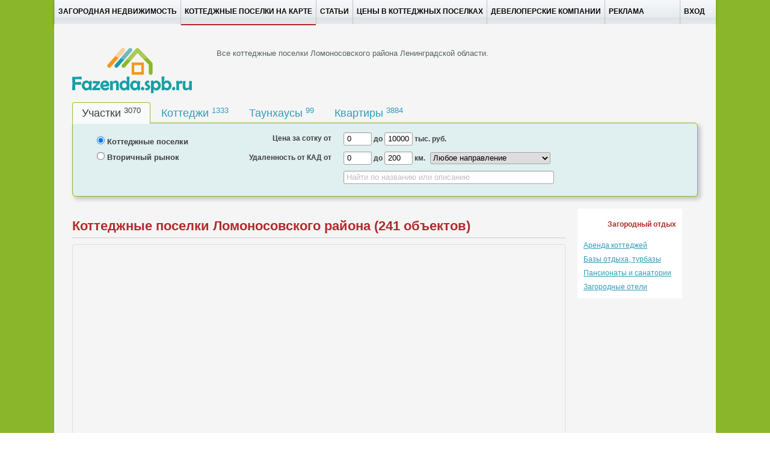

--- FILE ---
content_type: text/html; charset=utf-8
request_url: https://fazenda.spb.ru/map/lomonosovskiy-rayon/
body_size: 25992
content:
 

<!DOCTYPE html>

<html xmlns="http://www.w3.org/1999/xhtml" lang="ru" >
	<head>
		<meta http-equiv="content-type" content="text/html; charset=utf-8"/>
        <meta name="yandex-verification" content="aa2d74aaea0eca37" />		
		<meta name="description" content="Коттеджные поселки Ломоносовского района" />
		<meta name="keywords" content= "Коттеджные поселки Ломоносовского района" />
		<meta name="viewport" content="width=1100" />
        <meta name="verify-admitad" content="af187e42be" />
		
					
		
		
		<title>Коттеджные поселки Ломоносовского района </title>
		 
		
		<link rel="stylesheet" href="https://fazenda.spb.ru/media/CACHE/css/debfa0509055.css" type="text/css" />
		
		<link rel="alternate" type="application/rss+xml" title="Новости загородной недвижимости Санкт-Петербурга и Ленинградской области от Fazenda.spb.ru" href="http://fazenda.spb.ru/latest/feed/" /> 
		<link rel="icon" href="/favicon.ico" type="image/x-icon"/>
               

		
	        
		<script type="text/javascript">
			var _gaq = _gaq || [];
			_gaq.push(['_setAccount', 'UA-28395718-1']);
			_gaq.push(['_setDomainName', 'fazenda.spb.ru']);
			_gaq.push(['_trackPageview']);

			(function() {
				var ga = document.createElement('script'); ga.type = 'text/javascript'; ga.async = true;
				ga.src = ('https:' == document.location.protocol ? 'https://ssl' : 'http://www') + '.google-analytics.com/ga.js';
				var s = document.getElementsByTagName('script')[0]; s.parentNode.insertBefore(ga, s);
		})();

		</script>


		
		<script type="text/javascript">
		!function(e,t){typeof module!="undefined"?module.exports=t():typeof define=="function"&&typeof define.amd=="object"?define(t):this[e]=t()}("domready",function(e){function p(e){h=1;while(e=t.shift())e()}var t=[],n,r=!1,i=document,s=i.documentElement,o=s.doScroll,u="DOMContentLoaded",a="addEventListener",f="onreadystatechange",l="readyState",c=o?/^loaded|^c/:/^loaded|c/,h=c.test(i[l]);return i[a]&&i[a](u,n=function(){i.removeEventListener(u,n,r),p()},r),o&&i.attachEvent(f,n=function(){/^c/.test(i[l])&&(i.detachEvent(f,n),p())}),e=o?function(n){self!=top?h?n():t.push(n):function(){try{s.doScroll("left")}catch(t){return setTimeout(function(){e(n)},50)}n()}()}:function(e){h?e():t.push(e)}})

		</script>
		<!-- Yandex.RTB -->
        <script>window.yaContextCb=window.yaContextCb||[]</script>
        <script src="https://yandex.ru/ads/system/context.js" async></script>

		
	</head>

<body>

<div class="top-wrapper">

   



<div id="float-banner-container"></div>

	
	<div id="bg-bottom-div">

	   <div class="top">
		<div class="container" style="max-width:1200px;" >
		<div style="margin-left:50px; margin-right:50px;">
			<div class="topbar" data-dropdown="dropdown">

					<div class="fill">
					<div class="container">
						
                        <ul class="nav">
							<li >
                                <a href = "/">Загородная недвижимость </a>
                            </li>
							<li  class="active" >
                                <a href = "/map/">Коттеджные поселки на карте</a>
                            </li>
							<li >
                                <a href = "/experts/">Статьи</a>
                            </li>
							<li >
                                <a href="/stat/">Цены в коттеджных поселках</a>
                            </li>
                            <li >
                                <a href="/companies/developers/">Девелоперские компании</a>
                            </li>

                            <li >
                                <a href="/about/">Реклама</a>
                            </li>
							
                        </ul>
						
						<ul class="secondary-nav">
						<li id="fat-menu" class="dropdown">
								
								<a href="#" class="dropdown-toggle" data-toggle="dropdown">Вход<b class="caret"></b></a>
									<ul class="dropdown-menu">
										<li><a href="/accounts/login/">Войти</a></li>
										<li><a href="/accounts/signup/">Регистрация</a></li>
									</ul>
								
								
						
                  </li>
                </ul>
						
					</div>
				</div>
                <div id="alertmsg"></div>
            </div>


		<div class="hero-unit" style="min-height:1100px">
		
		<!-- <div id="topadsbar" style="height:114px;"></div> -->
		<!-- <div class="row">
			<div class="span">
			  <div class="row">
				<div class="span">
		  
				  <span style="margin-right:10px;">
		  
					<div id="banner_1" style="float:left;">
					  <div class="flashcontainer" style="width: 728px;">
						<div id="flashcontainer_1" style="width: 728px; height: 90px;overflow: hidden;position:relative;"><a style="position:absolute;top:0;left:0;" href="https://poselki1.ru/kottedzhnye-poselki/razmetelevo/?from=fazenda.spb.ru&erid=2VtzqumzgqF" target="_blank" rel="nofollow"><img src="https://fazenda.spb.ru/usermedia/banner/5c212731063c11f48746e29d03e9df0c.gif" alt=""></a></div>
						<div class="legal_text__tooltip has_legal_text" style="display: none;">
						  <div class="legal_text__tooltip__icon"></div>
						  <div class="legal_text__tooltip__close"></div>
						  <div class="legal_text__tooltip__content">erid: 2VtzqumzgqF | Рекламодатель ООО "1-я Академия недвижимости", ИНН 7838382209, ОГРН 1077847404282, подробности предложения на сайте: https://poselki1.ru/</div>
						</div>
						<div class="banner__agent" style="letter-spacing: 0; text-align: left; color: #B3B3B3; font: 400 12px/12px PT Sans,Arial; overflow: hidden; white-space: nowrap; margin-top: 7px;">Реклама<span class="site" style="margin-left: 6px;" title="poselki1.ru">poselki1.ru</span></div>
					  </div>
					</div>
		  
					<div id="banner_2" style="float:left;">
						<div class="flashcontainer" style="width: 292px;">
							<div id="flashcontainer_2" style="width: 292px; height: 90px;overflow: hidden;position:relative;"><a style="position:absolute;top:0;left:0;" href="https://poselki1.ru/kottedzhnye-poselki/korkinskie-prostory/?from=fazenda.spb.ru&erid=2VtzqwVLsA9" target="_blank" rel="nofollow"><img src="https://fazenda.spb.ru/usermedia/banner/19a890b78d23a33d88af8d31a0999fa0.gif" alt=""></a></div>
							<div class="legal_text__tooltip has_legal_text" style="display: none;">
							<div class="legal_text__tooltip__icon"></div>
							<div class="legal_text__tooltip__close"></div>
							<div class="legal_text__tooltip__content">erid: 2VtzqwVLsA9 | Рекламодатель ООО "1-я Академия недвижимости", ИНН 7838382209, ОГРН 1077847404282, подробности предложения на сайте: https://poselki1.ru/</div>
							</div>
							<div class="banner__agent" style="letter-spacing: 0; text-align: left; color: #B3B3B3; font: 400 12px/12px PT Sans,Arial; overflow: hidden; white-space: nowrap; margin-top: 7px;">Реклама<span class="site" style="margin-left: 6px;" title="poselki1.ru">poselki1.ru</span></div>
						</div>
			
					</div>
				  </span>
		  
				</div>
			  </div>
			</div>
		  </div>  -->
		
		
			
		<div class="row" style="margin-bottom:10px;margin-top:10px;">
			<div class="span4">
				<a href="/" style="margin:0px"> 
					<img src="/media/logo1.png"  alt="Фазенда Спб - все о загородной недвижимости Ленинградской области"  />
				</a>
			</div>
			
			<div class="span page-title">


		
			
<p class="main-title">Все коттеджные поселки Ломоносовского района Ленинградской области.</p>
			

			</div>
	
		</div>				
		<div>
			
				
<div style="position:relative;">
	<div class="filter-wrapper">

		<div>
			<!--noindex-->
			<div style="position:absolute;top:-5px; right:5px;">
				<div  class="add-button" id="additem-imagebutton" alt="разместить объявление о продаже дачи или земельного участка" title="Нажмите кнопку, если Вы желаете разместить объект для продажи: участок, дом, таунхауc, коттеджный поселок или малоэтажный комплекс."></div>
			</div>
			<div style="position:absolute;top:-5px; right:135px;">
				<div class="zayavka-button" id="threed-imagebutton" title="Ищете дом, участок, таунхауc или квартиру? Квалифицированные специалисты портала Фазенда.Спб.Ру будут рады Вам помочь в поиске и подборе необходимого объекта. Оставьте заявку и в ближайшее время с Вами свяжется наш консультант!"></div>
			</div>                                         

			<ul class="tabs" style="margin-bottom:0px; border-bottom:0px;">
				<li  class="active"  id="plottab"><a href="#plottab" class="main-tabs" id="plot-link">Участки <sup id="plot-count"></sup></a></li>
				<li  id="cottagetab"><a href="#cottagetab" class="main-tabs" >Коттеджи <sup id="cottage-count"></sup></a></li>
				<li  id="towntab"><a href="#towntab" class="main-tabs" >Таунхаусы <sup id="town-count"></sup></a></li>
				<li  id="flattab"><a href="#flattab" class="main-tabs" >Квартиры <sup id="flat-count"></sup></a></li>
			</ul>
		</div>

		<div id="filter-panel" class="filter-panel-community">
			<div id="filter-content">
				
<form id="search-form" method="post" action="/filtertestrequest/"  onsubmit="trackSearch();" style="margin:0px;"><div style='display:none'><input type='hidden' name='csrfmiddlewaretoken' value='3fCADNudIgR6cqCq695FDOlH7gOSqp5f' /></div>
	<div style="position:relative;margin-top:5px;">

		<div class="row">
			<div class="filter-span-left" style="margin-left:50px;width: 200px;">
				
				<div class="row">
					<div class="filter-span-left">
						<label class="label-group">
							<input id="community-radio" type="radio" name="adv_type" checked="checked" value="0"><span class="filter-label"> Коттеджные поселки</span>
						</label>
					</div>
				</div>
				
				<div class="row">
					<div class="filter-span-left">
						<label class="label-group">
							<input id="privateads-radio" type="radio" name="adv_type" value="1"><span class="filter-label"> Вторичный рынок </span>
						</label>
					</div>
				</div>
				

			</div>

			<div>
				<div class="filter-span-right">
					<div style="margin-bottom:10px;">
						<div class="row">
							<div class="filter-span-right-1">
								<span id="price-label" class="filter-label">Цена от</span>
							</div>
							<div class="filter-span-right-2">
								<input id="min_price" name="min_price" type="text" style="height:20px;line-height:20px;width:40px;padding:0px 0px 0px 5px;" value="0">
								<span class="filter-label">до</span>
								<input id="max_price" name="max_price" type="text" style="height:20px;line-height:20px;width:40px;padding:0px 0px 0px 5px;" value="10000">
								<span class="filter-label">тыс. руб.</span>
							</div>
						</div>

						</div>
					

						<div style="margin-bottom:10px;">
							<div class="row">
								<div class="filter-span-right-1">
									<span class="filter-label">Удаленность от КАД от</span>
								</div>
								<div class="filter-span-right-2">
									<input id="min_cad_distance" name="min_cad_distance" type="text" style="height:20px;line-height:20px;width:40px;padding:0px 0px 0px 5px;" value="0">
									<span class="filter-label">до</span>
									<input id="max_cad_distance"  name="max_cad_distance" type="text" style="height:20px;line-height:20px;width:40px;padding:0px 0px 0px 5px;" value="200">
									<span class="filter-label">км.</span>
									
									<select id="district_id" name="district_id" style="height:20px;line-height:20px;width:200px;padding:0px; margin-left:5px;">
										<option value="0">Любое направление</option>
										
										
											<optgroup label="Ленинградская область">
										        
										         	<option value="22">Бокситогорский район</option>
										        
										         	<option value="2">Волосовский район</option>
										        
										         	<option value="3">Волховский район</option>
										        
										         	<option value="4">Всеволожский район</option>
										        
										         	<option value="5">Выборгский район</option>
										        
										    </optgroup> 
										
											<optgroup label="Санкт-Петербург">
										        
										         	<option value="27">Выборгский район СПб</option>
										        
										    </optgroup> 
										
											<optgroup label="Ленинградская область">
										        
										         	<option value="6">Гатчинский район</option>
										        
										    </optgroup> 
										
											<optgroup label="Псковская область">
										        
										         	<option value="18">Гдовский район (Псковская область)</option>
										        
										    </optgroup> 
										
											<optgroup label="Ленинградская область">
										        
										         	<option value="7">Кингисеппский район</option>
										        
										         	<option value="23">Киришский район</option>
										        
										         	<option value="12">Кировский район</option>
										        
										    </optgroup> 
										
											<optgroup label="Санкт-Петербург">
										        
										         	<option value="29">Кировский СПБ</option>
										        
										         	<option value="20">Колпинский СПб</option>
										        
										         	<option value="15">Красносельский СПб</option>
										        
										         	<option value="25">Кронштадтский СПб</option>
										        
										         	<option value="14">Курортный район СПб</option>
										        
										    </optgroup> 
										
											<optgroup label="Ленинградская область">
										        
										         	<option value="8">Ломоносовский район</option>
										        
										         	<option value="11">Лужский район</option>
										        
										    </optgroup> 
										
											<optgroup label="Санкт-Петербург">
										        
										         	<option value="21">Петродворцовый СПб</option>
										        
										    </optgroup> 
										
											<optgroup label="Карелия">
										        
										         	<option value="31">Петрозаводск (республика Карелия)</option>
										        
										    </optgroup> 
										
											<optgroup label="Псковская область">
										        
										         	<option value="28">Печорский район (Псковская область)</option>
										        
										    </optgroup> 
										
											<optgroup label="Ленинградская область">
										        
										         	<option value="30">Подпорожский район</option>
										        
										    </optgroup> 
										
											<optgroup label="Псковская область">
										        
										         	<option value="16">Порховский район (Псковская область)</option>
										        
										    </optgroup> 
										
											<optgroup label="Санкт-Петербург">
										        
										         	<option value="19">Приморский СПб</option>
										        
										    </optgroup> 
										
											<optgroup label="Ленинградская область">
										        
										         	<option value="10">Приозерский район</option>
										        
										    </optgroup> 
										
											<optgroup label="Санкт-Петербург">
										        
										         	<option value="13">Пушкинский район</option>
										        
										    </optgroup> 
										
											<optgroup label="Ленинградская область">
										        
										         	<option value="24">Тихвинский район</option>
										        
										         	<option value="9">Тосненский район</option>
										        
										    </optgroup> 
										
											<optgroup label="Новгородская область">
										        
										         	<option value="17">Чудовский район (Новгородская область)</option>
										        
										    </optgroup> 
										


										
									</select>
									
								</div>
							</div>
						</div>
						<div style="margin-bottom:10px;">
							<div class="row">
								
								<div class="filter-span-right-2" style="margin-left:210px;">
									<input id="name_field" name="name_field" type="text" placeholder="Найти по названию или описанию" style="height:20px;line-height:20px; width:340px; padding-top:0px; padding-bottom:0px;margin-right:20px;" />
								</div>
							</div>
						</div>
					</div>
				</div>
			</div>


			<input id="deal_type" name="deal_type" type="hidden" />
		<div style="position:absolute; right:5px;bottom:5px;">
			<button id="search-submit-button" class="search-button" data-loading-text="Поиск..." title="Найти"></button>
		</div>
		</div>

	</form>
	
	<script>
	
	function trackSearch(){
		_gaq.push(['_trackEvent', 'SearchButton', 'Click', 'Search']);
	}
	


	domready(function (){
		var id = $('.tabs .active').attr('id');

	    $('#community-radio').change(function() {
	        if($(this).is(":checked")) {
	        	if (id === 'plottab'){
	        		$('#price-label').text("Цена за сотку от");
	        	}
	        }
	    });
	    $('#privateads-radio').change(function() {
	        if($(this).is(":checked")) {
	        	if (id === 'plottab'){
	        		$('#price-label').text("Цена за участок от");
	        	}
	        }
	    });
	});

	</script>

			</div>
		</div>

		<!--/noindex-->
	</div>
</div>



		<script>



					

		function getObjectsCount(){

			$.ajax({
				type: "GET", 
					url: "/filter-objects-count/",
					success :function( data ) {
						$("#cottage-count").html(data.cottage_obj_count)
						$("#flat-count").html(data.flat_obj_count)
						$("#plot-count").html(data.plot_obj_count)
						$("#town-count").html(data.town_obj_count)
					}
				});

		}


		function getTabData(id){

				if (id==='plottab'){
					code = 0;
				} else if (id === 'cottagetab'){
					code = 1;
				} else if (id === 'towntab'){
					code = 2;
				} else if (id === 'flattab'){
					code = 3;
				}else {
					code = 0;
				}

				$.ajax({
					type: "POST", 
					url: "/filtertesttab/"+ String(code) + "/",
					data : { csrfmiddlewaretoken: "3fCADNudIgR6cqCq695FDOlH7gOSqp5f", }, 
					success :function( data ) {
						$("#filter-content").html(data);
						$("#deal_type").val(code);
						
						
						
						
						

						
						
					},
				});

		}

		domready(function () {
			$('.tabs').tabs();

			$('.tabs').bind('change', function (e) {
				var nowtab = e.target // activated tab
				var id = $(nowtab).attr('href').substr(1);
				
				getTabData(id);

			});

			
			var id = $('.tabs .active').attr('id');
			getTabData(id);			
			getObjectsCount();
			
			

		

			$("#name_field").bind('input', function(){ 
				if (!$("#name_field").val()){
					$("#min_cad_distance").prop('disabled', false);
					$("#max_cad_distance").prop('disabled', false);
					$("#min_price").prop('disabled', false);
					$("#max_price").prop('disabled', false);
					$("#district_id").prop('disabled', false);

				} else {
					$("#min_cad_distance").prop('disabled', true);
					$("#max_cad_distance").prop('disabled', true);
					$("#min_price").prop('disabled', true);
					$("#max_price").prop('disabled', true);
					$("#district_id").prop('disabled', true);

				}
			});

		initFilterPanelImageButtons();


		});

</script>




 
			
		</div>
	<div>
		

		
	</div>
	<div id="base-content">
		

		<div id="rotator-panel">
		</div>
		
        <div>
			<!-- Yandex.RTB R-A-350288-5 -->
			<div id="yandex_rtb_R-A-350288-5"></div>
			<script>window.yaContextCb.push(()=>{
				Ya.Context.AdvManager.render({
					"blockId": "R-A-350288-5",
					"renderTo": "yandex_rtb_R-A-350288-5"
				})
			})
			</script>
		</div>		

	<div id="pure-content">
		
		<div class="row">
			<div class="span-main">
		        	
				



<div class="row">
    <div class="span14">
		<h1 class="group-item">Коттеджные поселки Ломоносовского района (241 объектов)</h1>
    </div>
</div>
<div id="map-container">
	<div id="YMapsID" style="width:810px;height:820px"></div>
</div>
<div style="padding:10px;">
	<div><img src="/media/icons/crown-map.png" style="vertical-align:middle;"/> <span>Поселок отмечен знаком "Фазенда.Спб.Ру рекомендует" </span></div>
	<div><img src="/media/icons/ex.png" style="vertical-align:middle;"/> <span>В поселки отмеченные этим знаком Вы можете записаться на автобусную экскурсию</span>	</div>
</div>




<div class="row">
	<div class="span14 map-district-title">
		<h2>Информация о Ломоносовском районе</h2>

	</div>
</div>


<div class="row">
	<div class="span14">
	<p>
	Загородная недвижимость Ломоносовского района представлена в основном недорогими земельными участками, коттеджами и таунхаусами в непосредственной близости к городу. На территории района находятся красивейшие озера, величественные хвойные леса, много исторических памятников. Примечательны места на Ижорских высотах и в&nbsp; районе дюдергофских озер. Транспотрная сеть (Ропшинсокое, Красносельское, Пушкинское, Волхонское, Таллинское шоссе) Ломоносовского района как правило не перегружена автомобильным трафиком, а удобные развязки и съезды с КАД практически полностью решили проблему пробок в этом районе. Коттеджые поселки Ломоносовского района отличаются наибольшим спросом в плане приобретения загородной недвижимости класса эконом и комфорт среди Петербуржцев и жителей пригорода. После завершения работ по замыканию кольца КАД, строительство Коттеджных поселков в этом районе стремительно пошло вверх. Коттеджные поселки Ломоносовского района представленны множеством новых проектов, предлагающих как недорогие таунхаусы и коттеджи, так и земельные участки под застройку.</p>

		
	</div>
</div>



<div class="row">
	<div class="span14">
		<div style="background:#FFD; padding:6px;" >
		<p>По информации портала fazenda.spb.ru, по состоянию на 01/02/2022 <a href="/stat/">средние цены на недвижимость</a> Ломоносовского района зафиксировались на отметках:
		</p>
	
	
	<div class="row">
		<div class="span1">
			<img src="https://fazenda.spb.ru/media/icons/plot_icon.png" style="width:34px;height:34px;padding:3px;"> </img>
		</div>
		<div class="span5">
			<div style="line-height:40px"><b>Стоимость сотки земли - <div class="price">104876.7</div> тыс. руб. </b></div>
		</div>
	</div>
	
	
	<div class="row">
		<div class="span1">
			<img src="https://fazenda.spb.ru/media/icons/townhouse_icon.png" style="width:34px;height:34px;padding:3px;"> </img>
		</div>
		<div class="span5">
			<div style="line-height:40px"><b>Стоимость таунхауса - <div class="price">4082835.7</div> млн. руб. </b></div>
		</div>
	</div>
		
	
	
	<div class="row">
		<div class="span1">
			<img src="https://fazenda.spb.ru/media/icons/house_icon.png" style="width:34px;height:34px;padding:3px;"> </img>
		</div>
		<div class="span5">
			<div style="line-height:40px"><b>Стоимость домовладения - <div class="price">7933100.6</div> млн. руб. </b></div>
		</div>
	</div>
	
	
	</div>
	</div>
</div>


<div class="row">
	<div class="span14 map-district-title">
		<div class="subtitle-2">Коттеджные поселки </div>
	</div>
</div>


<div>
		
	
	<div class="row">
	
				<div class="span7">
				<div class="district-item" onclick="window.open('/poselki/4-sezona/','_self');">
					<div class="row">
						<div class="span2">
							<div class="card-img-wrapper">	<img class="thumbnail" src="https://fazenda.spb.ru/usermedia/photologue_new/2020/10/8/cache/1602106398.32_thumbnail.png" alt="4 Сезона"/></div>
						</div>
						<div class="span4">
							<div class="row">
								<div class="span4">
									<a href="/poselki/4-sezona/"><span class="link">4 Сезона</span></a>
								</div>
							</div>
							<div class="row">
								<div class="span4">
								
												
									
										
											
										
												
												<div class="plot-icon-item tag"> Участки от <span class="price">120</span > тыс. руб. за сотку</div>
												
											
										
									
									
										
									
									
										
									
									
										
											
									
								

								
								
								
								 
								</div>
							</div>
						</div>
					</div>
				</div>
				</div>
				
	
	
	
				<div class="span7">
				<div class="district-item" onclick="window.open('/poselki/belveder-park/','_self');">
					<div class="row">
						<div class="span2">
							<div class="card-img-wrapper">	<img class="thumbnail" src="https://fazenda.spb.ru/usermedia/photologue_new/2015/12/21/cache/1450723042.41_thumbnail.png" alt="Belveder Park"/></div>
						</div>
						<div class="span4">
							<div class="row">
								<div class="span4">
									<a href="/poselki/belveder-park/"><span class="link">Belveder Park</span></a>
								</div>
							</div>
							<div class="row">
								<div class="span4">
								
												
									
										
											
										
												
												<div class="plot-icon-item tag"> Участки от <span class="price">250</span > тыс. руб. за сотку</div>
												
											
										
									
									
										
											
												<div class="cottage-icon-item tag"> Коттеджи </div>										
											
										
									
									
										
									
									
										
											
									
								

								
								
								
								 
								</div>
							</div>
						</div>
					</div>
				</div>
				</div>
				 </div> 
	
	<div class="row">
	
				<div class="span7">
				<div class="district-item" onclick="window.open('/poselki/gladvill/','_self');">
					<div class="row">
						<div class="span2">
							<div class="card-img-wrapper">	<img class="thumbnail" src="https://fazenda.spb.ru/usermedia/photologue_new/2021/7/20/cache/1626726403.59_thumbnail.jpeg" alt="Gladvill"/></div>
						</div>
						<div class="span4">
							<div class="row">
								<div class="span4">
									<a href="/poselki/gladvill/"><span class="link">Gladvill</span></a>
								</div>
							</div>
							<div class="row">
								<div class="span4">
								
												
									
										
											
										
												
												<div class="plot-icon-item tag"> Участки от <span class="price">35</span > тыс. руб. за сотку</div>
												
											
										
									
									
										
									
									
										
									
									
										
											
									
								

								
								
								
								 
								</div>
							</div>
						</div>
					</div>
				</div>
				</div>
				
	
	
	
				<div class="span7">
				<div class="district-item" onclick="window.open('/poselki/Gorki/','_self');">
					<div class="row">
						<div class="span2">
							<div class="card-img-wrapper">	<img class="thumbnail" src="https://fazenda.spb.ru/usermedia/photologue_new/2017/8/20/cache/1503233007.6_thumbnail.jpg" alt="Gorki"/></div>
						</div>
						<div class="span4">
							<div class="row">
								<div class="span4">
									<a href="/poselki/Gorki/"><span class="link">Gorki</span></a>
								</div>
							</div>
							<div class="row">
								<div class="span4">
								
												
									
										
											
										
												
												<div class="plot-icon-item tag"> Участки от <span class="price">380</span > тыс. руб. за сотку</div>
												
											
										
									
									
										
											
											<div class="cottage-icon-item tag"> Коттеджи от <span class="price">12</span> млн. руб. </div>
											
										
									
									
										
									
									
										
											
									
								

								
								
								
								 
								</div>
							</div>
						</div>
					</div>
				</div>
				</div>
				 </div> 
	
	<div class="row">
	
				<div class="span7">
				<div class="district-item" onclick="window.open('/poselki/holiday-land/','_self');">
					<div class="row">
						<div class="span2">
							<div class="card-img-wrapper">	<img class="thumbnail" src="https://fazenda.spb.ru/usermedia/photologue_new/2021/10/18/cache/1634500902.6_thumbnail.jpg" alt="Holiday Land"/></div>
						</div>
						<div class="span4">
							<div class="row">
								<div class="span4">
									<a href="/poselki/holiday-land/"><span class="link">Holiday Land</span></a>
								</div>
							</div>
							<div class="row">
								<div class="span4">
								
												
									
										
											
										
												
												<div class="plot-icon-item tag"> Участки от <span class="price">102.5</span > тыс. руб. за сотку</div>
												
											
										
									
									
										
									
									
										
									
									
										
											
									
								

								
								
								
								 
								</div>
							</div>
						</div>
					</div>
				</div>
				</div>
				
	
	
	
				<div class="span7">
				<div class="district-item" onclick="window.open('/poselki/liberty-life/','_self');">
					<div class="row">
						<div class="span2">
							<div class="card-img-wrapper">	<img class="thumbnail" src="https://fazenda.spb.ru/usermedia/photologue_new/2021/11/18/cache/1637255118.56_thumbnail.jpg" alt="Liberty Life"/></div>
						</div>
						<div class="span4">
							<div class="row">
								<div class="span4">
									<a href="/poselki/liberty-life/"><span class="link">Liberty Life</span></a>
								</div>
							</div>
							<div class="row">
								<div class="span4">
								
												
									
										
									
									
										
											
											<div class="cottage-icon-item tag"> Коттеджи от <span class="price">0.1</span> млн. руб. </div>
											
										
									
									
										
									
									
										
											
									
								

								
								
								
								 
								</div>
							</div>
						</div>
					</div>
				</div>
				</div>
				 </div> 
	
	<div class="row">
	
				<div class="span7">
				<div class="district-item" onclick="window.open('/poselki/liberty-village/','_self');">
					<div class="row">
						<div class="span2">
							<div class="card-img-wrapper">	<img class="thumbnail" src="https://fazenda.spb.ru/usermedia/photologue_new/2020/11/3/cache/1604348473.45_thumbnail.jpg" alt="Liberty Village"/></div>
						</div>
						<div class="span4">
							<div class="row">
								<div class="span4">
									<a href="/poselki/liberty-village/"><span class="link">Liberty Village</span></a>
								</div>
							</div>
							<div class="row">
								<div class="span4">
								
												
									
										
									
									
										
											
											<div class="cottage-icon-item tag"> Коттеджи от <span class="price">7.5</span> млн. руб. </div>
											
										
									
									
										
									
									
										
											
									
								

								
								
								
								 
								</div>
							</div>
						</div>
					</div>
				</div>
				</div>
				
	
	
	
				<div class="span7">
				<div class="district-item" onclick="window.open('/poselki/murava/','_self');">
					<div class="row">
						<div class="span2">
							<div class="card-img-wrapper">	<img class="thumbnail" src="https://fazenda.spb.ru/usermedia/photologue_new/2024/10/10/cache/1728519614.2_thumbnail.jpg" alt="MURAVA"/></div>
						</div>
						<div class="span4">
							<div class="row">
								<div class="span4">
									<a href="/poselki/murava/"><span class="link">MURAVA</span></a>
								</div>
							</div>
							<div class="row">
								<div class="span4">
								
												
									
										
											
										
												
												<div class="plot-icon-item tag"> Участки от <span class="price">75</span > тыс. руб. за сотку</div>
												
											
										
									
									
										
									
									
										
									
									
										
											
									
								

								
								
								
								 
								</div>
							</div>
						</div>
					</div>
				</div>
				</div>
				 </div> 
	
	<div class="row">
	
				<div class="span7">
				<div class="district-item" onclick="window.open('/poselki/newpiter/','_self');">
					<div class="row">
						<div class="span2">
							<div class="card-img-wrapper">	<img class="thumbnail" src="https://fazenda.spb.ru/usermedia/photologue_new/2015/2/20/cache/1424458531.83_thumbnail.jpg" alt="NEWПИТЕР"/></div>
						</div>
						<div class="span4">
							<div class="row">
								<div class="span4">
									<a href="/poselki/newpiter/"><span class="link">NEWПИТЕР</span></a>
								</div>
							</div>
							<div class="row">
								<div class="span4">
								
												
									
										
									
									
										
									
									
										
									
									
										
											

											
												<div class="townhouse-icon-item tag"> Квартиры от <span class="price">2.6</span>  млн. руб.</div>
											
											
										
									
								

								
								
								
								 
								</div>
							</div>
						</div>
					</div>
				</div>
				</div>
				
	
	
	
				<div class="span7">
				<div class="district-item" onclick="window.open('/poselki/omakulma-annino/','_self');">
					<div class="row">
						<div class="span2">
							<div class="card-img-wrapper">	<img class="thumbnail" src="https://fazenda.spb.ru/usermedia/photologue_new/2019/11/10/cache/1573398726.25_thumbnail.jpg" alt="Omakulma-Annino"/></div>
						</div>
						<div class="span4">
							<div class="row">
								<div class="span4">
									<a href="/poselki/omakulma-annino/"><span class="link">Omakulma-Annino</span></a>
								</div>
							</div>
							<div class="row">
								<div class="span4">
								
												
									
										
									
									
										
											
												<div class="cottage-icon-item tag"> Коттеджи </div>										
											
										
									
									
										
									
									
										
											
									
								

								
								
								
								 
								</div>
							</div>
						</div>
					</div>
				</div>
				</div>
				 </div> 
	
	<div class="row">
	
				<div class="span7">
				<div class="district-item" onclick="window.open('/poselki/peniki-house/','_self');">
					<div class="row">
						<div class="span2">
							<div class="card-img-wrapper">	<img class="thumbnail" src="https://fazenda.spb.ru/usermedia/photologue_new/2023/8/4/cache/1691146499.13_thumbnail.jpg" alt="PENIKI HOUSE"/></div>
						</div>
						<div class="span4">
							<div class="row">
								<div class="span4">
									<a href="/poselki/peniki-house/"><span class="link">PENIKI HOUSE</span></a>
								</div>
							</div>
							<div class="row">
								<div class="span4">
								
												
									
										
											
										
												
												<div class="plot-icon-item tag"> Участки от <span class="price">230</span > тыс. руб. за сотку</div>
												
											
										
									
									
										
									
									
										
									
									
										
											
									
								

								
								
								
								 
								</div>
							</div>
						</div>
					</div>
				</div>
				</div>
				
	
	
	
				<div class="span7">
				<div class="district-item" onclick="window.open('/poselki/Alakyulya/','_self');">
					<div class="row">
						<div class="span2">
							<div class="card-img-wrapper">	<img class="thumbnail" src="https://fazenda.spb.ru/usermedia/photologue_new/2014/8/28/cache/1409237118.9_thumbnail.jpg" alt="Алакюля"/></div>
						</div>
						<div class="span4">
							<div class="row">
								<div class="span4">
									<a href="/poselki/Alakyulya/"><span class="link">Алакюля</span></a>
								</div>
							</div>
							<div class="row">
								<div class="span4">
								
												
									
										
											
										
												
												<div class="plot-icon-item tag"> Участки от <span class="price">80</span > тыс. руб. за сотку</div>
												
											
										
									
									
										
									
									
										
									
									
										
											
									
								

								
								
								
								 
								</div>
							</div>
						</div>
					</div>
				</div>
				</div>
				 </div> 
	
	<div class="row">
	
				<div class="span7">
				<div class="district-item" onclick="window.open('/poselki/Alakyulya-1/','_self');">
					<div class="row">
						<div class="span2">
							<div class="card-img-wrapper">	<img class="thumbnail" src="https://fazenda.spb.ru/usermedia/photologue_new/2015/10/20/cache/1445287140.22_thumbnail.jpg" alt="Алакюля-1"/></div>
						</div>
						<div class="span4">
							<div class="row">
								<div class="span4">
									<a href="/poselki/Alakyulya-1/"><span class="link">Алакюля-1</span></a>
								</div>
							</div>
							<div class="row">
								<div class="span4">
								
												
									
										
											
										
												
												<div class="plot-icon-item tag"> Участки от <span class="price">70</span > тыс. руб. за сотку</div>
												
											
										
									
									
										
									
									
										
									
									
										
											
									
								

								
								
								
								 
								</div>
							</div>
						</div>
					</div>
				</div>
				</div>
				
	
	
	
				<div class="span7">
				<div class="district-item" onclick="window.open('/poselki/_aleksandriya/','_self');">
					<div class="row">
						<div class="span2">
							<div class="card-img-wrapper">	<img class="thumbnail" src="https://fazenda.spb.ru/usermedia/photologue_new/2021/9/15/cache/1631696845.95_thumbnail.jpg" alt="Александрия"/></div>
						</div>
						<div class="span4">
							<div class="row">
								<div class="span4">
									<a href="/poselki/_aleksandriya/"><span class="link">Александрия</span></a>
								</div>
							</div>
							<div class="row">
								<div class="span4">
								
												
									
										
											
										
												
												<div class="plot-icon-item tag"> Участки от <span class="price">250</span > тыс. руб. за сотку</div>
												
											
										
									
									
										
											
											<div class="cottage-icon-item tag"> Коттеджи от <span class="price">12.9</span> млн. руб. </div>
											
										
									
									
										
									
									
										
											
									
								

								
								
								
								 
								</div>
							</div>
						</div>
					</div>
				</div>
				</div>
				 </div> 
	
	<div class="row">
	
				<div class="span7">
				<div class="district-item" onclick="window.open('/poselki/aleksandrovskiy-posad/','_self');">
					<div class="row">
						<div class="span2">
							<div class="card-img-wrapper">	<img class="thumbnail" src="https://fazenda.spb.ru/usermedia/photologue_new/2022/12/15/cache/1671132180.45_thumbnail.jpg" alt="Александровский посад"/></div>
						</div>
						<div class="span4">
							<div class="row">
								<div class="span4">
									<a href="/poselki/aleksandrovskiy-posad/"><span class="link">Александровский посад</span></a>
								</div>
							</div>
							<div class="row">
								<div class="span4">
								
												
									
										
											
										
												
												<div class="plot-icon-item tag"> Участки от <span class="price">176</span > тыс. руб. за сотку</div>
												
											
										
									
									
										
									
									
										
									
									
										
											
									
								

								
								
								
								 
								</div>
							</div>
						</div>
					</div>
				</div>
				</div>
				
	
	
	
				<div class="span7">
				<div class="district-item" onclick="window.open('/poselki/annino-peski/','_self');">
					<div class="row">
						<div class="span2">
							<div class="card-img-wrapper">	<img class="thumbnail" src="https://fazenda.spb.ru/usermedia/photologue_new/2019/7/11/cache/1562833339.0_thumbnail.jpg" alt="Аннино-Пески"/></div>
						</div>
						<div class="span4">
							<div class="row">
								<div class="span4">
									<a href="/poselki/annino-peski/"><span class="link">Аннино-Пески</span></a>
								</div>
							</div>
							<div class="row">
								<div class="span4">
								
												
									
										
											
										
												
												<div class="plot-icon-item tag"> Участки от <span class="price">165</span > тыс. руб. за сотку</div>
												
											
										
									
									
										
											
											<div class="cottage-icon-item tag"> Коттеджи от <span class="price">2.2</span> млн. руб. </div>
											
										
									
									
										
									
									
										
											
									
								

								
								
								
								 
								</div>
							</div>
						</div>
					</div>
				</div>
				</div>
				 </div> 
	
	<div class="row">
	
				<div class="span7">
				<div class="district-item" onclick="window.open('/poselki/Anninskaya-sloboda/','_self');">
					<div class="row">
						<div class="span2">
							<div class="card-img-wrapper">	<img class="thumbnail" src="https://fazenda.spb.ru/usermedia/photologue_new/2016/12/21/cache/1482327602.48_thumbnail.jpg" alt="Аннинская слобода"/></div>
						</div>
						<div class="span4">
							<div class="row">
								<div class="span4">
									<a href="/poselki/Anninskaya-sloboda/"><span class="link">Аннинская слобода</span></a>
								</div>
							</div>
							<div class="row">
								<div class="span4">
								
												
									
										
											
										
												
												<div class="plot-icon-item tag"> Участки от <span class="price">119</span > тыс. руб. за сотку</div>
												
											
										
									
									
										
									
									
										
									
									
										
											
									
								

								
								
								
								 
								</div>
							</div>
						</div>
					</div>
				</div>
				</div>
				
	
	
	
				<div class="span7">
				<div class="district-item" onclick="window.open('/poselki/anninskie-vysoty/','_self');">
					<div class="row">
						<div class="span2">
							<div class="card-img-wrapper">	<img class="thumbnail" src="https://fazenda.spb.ru/usermedia/photologue_new/2019/9/14/cache/1568469405.65_thumbnail.png" alt="Аннинские высоты"/></div>
						</div>
						<div class="span4">
							<div class="row">
								<div class="span4">
									<a href="/poselki/anninskie-vysoty/"><span class="link">Аннинские высоты</span></a>
								</div>
							</div>
							<div class="row">
								<div class="span4">
								
												
									
										
											
										
												
												<div class="plot-icon-item tag"> Участки от <span class="price">82</span > тыс. руб. за сотку</div>
												
											
										
									
									
										
									
									
										
									
									
										
											
									
								

								
								
								
								 
								</div>
							</div>
						</div>
					</div>
				</div>
				</div>
				 </div> 
	
	<div class="row">
	
				<div class="span7">
				<div class="district-item" onclick="window.open('/poselki/anninskie-prostory/','_self');">
					<div class="row">
						<div class="span2">
							<div class="card-img-wrapper">	<img class="thumbnail" src="https://fazenda.spb.ru/usermedia/photologue_new/2020/6/22/cache/1592855143.31_thumbnail.jpg" alt="Аннинские просторы"/></div>
						</div>
						<div class="span4">
							<div class="row">
								<div class="span4">
									<a href="/poselki/anninskie-prostory/"><span class="link">Аннинские просторы</span></a>
								</div>
							</div>
							<div class="row">
								<div class="span4">
								
												
									
										
											
										
												
												<div class="plot-icon-item tag"> Участки от <span class="price">70</span > тыс. руб. за сотку</div>
												
											
										
									
									
										
									
									
										
									
									
										
											
									
								

								
								
								
								 
								</div>
							</div>
						</div>
					</div>
				</div>
				</div>
				
	
	
	
				<div class="span7">
				<div class="district-item" onclick="window.open('/poselki/anninskiy-park/','_self');">
					<div class="row">
						<div class="span2">
							<div class="card-img-wrapper">	<img class="thumbnail" src="https://fazenda.spb.ru/usermedia/photologue_new/2015/12/10/cache/1449747806.91_thumbnail.jpg" alt="Аннинский Парк"/></div>
						</div>
						<div class="span4">
							<div class="row">
								<div class="span4">
									<a href="/poselki/anninskiy-park/"><span class="link">Аннинский Парк</span></a>
								</div>
							</div>
							<div class="row">
								<div class="span4">
								
												
									
										
									
									
										
									
									
										
									
									
										
											

											
												<div class="townhouse-icon-item tag"> Квартиры от <span class="price">1.6</span>  млн. руб.</div>
											
											
										
									
								

								
								
								
								 
								</div>
							</div>
						</div>
					</div>
				</div>
				</div>
				 </div> 
	
	<div class="row">
	
				<div class="span7">
				<div class="district-item" onclick="window.open('/poselki/Aprel/','_self');">
					<div class="row">
						<div class="span2">
							<div class="card-img-wrapper">	<img class="thumbnail" src="https://fazenda.spb.ru/usermedia/photologue_new/2015/6/2/cache/1433270724.1_thumbnail.jpg" alt="Апрель"/></div>
						</div>
						<div class="span4">
							<div class="row">
								<div class="span4">
									<a href="/poselki/Aprel/"><span class="link">Апрель</span></a>
								</div>
							</div>
							<div class="row">
								<div class="span4">
								
												
									
										
									
									
										
									
									
										
									
									
										
											

											
												<div class="townhouse-icon-item tag"> Квартиры от <span class="price">1.8</span>  млн. руб.</div>
											
											
										
									
								

								
								
								
								 
								</div>
							</div>
						</div>
					</div>
				</div>
				</div>
				
	
	
	
				<div class="span7">
				<div class="district-item" onclick="window.open('/poselki/BALTIYSKAYa-SLOBODA-2/','_self');">
					<div class="row">
						<div class="span2">
							<div class="card-img-wrapper">	<img class="thumbnail" src="https://fazenda.spb.ru/usermedia/photologue_new/2016/6/1/cache/1464729327.95_thumbnail.jpg" alt="Балтийская Слобода"/></div>
						</div>
						<div class="span4">
							<div class="row">
								<div class="span4">
									<a href="/poselki/BALTIYSKAYa-SLOBODA-2/"><span class="link">Балтийская Слобода</span></a>
								</div>
							</div>
							<div class="row">
								<div class="span4">
								
												
									
										
											
										
												
												<div class="plot-icon-item tag"> Участки от <span class="price">100</span > тыс. руб. за сотку</div>
												
											
										
									
									
										
											
											<div class="cottage-icon-item tag"> Коттеджи от <span class="price">1.9</span> млн. руб. </div>
											
										
									
									
										
									
									
										
											
									
								

								
								
								
								 
								</div>
							</div>
						</div>
					</div>
				</div>
				</div>
				 </div> 
	
	<div class="row">
	
				<div class="span7">
				<div class="district-item" onclick="window.open('/poselki/BALTIYSKAYa-SLOBODA/','_self');">
					<div class="row">
						<div class="span2">
							<div class="card-img-wrapper">	<img class="thumbnail" src="https://fazenda.spb.ru/usermedia/photologue_new/2016/6/3/cache/1464909956.5_thumbnail.jpg" alt="Балтийская Слобода"/></div>
						</div>
						<div class="span4">
							<div class="row">
								<div class="span4">
									<a href="/poselki/BALTIYSKAYa-SLOBODA/"><span class="link">Балтийская Слобода</span></a>
								</div>
							</div>
							<div class="row">
								<div class="span4">
								
												
									
										
											
										
												
												<div class="plot-icon-item tag"> Участки от <span class="price">100</span > тыс. руб. за сотку</div>
												
											
										
									
									
										
											
											<div class="cottage-icon-item tag"> Коттеджи от <span class="price">1.8</span> млн. руб. </div>
											
										
									
									
										
									
									
										
											
									
								

								
								
								
								 
								</div>
							</div>
						</div>
					</div>
				</div>
				</div>
				
	
	
	
				<div class="span7">
				<div class="district-item" onclick="window.open('/poselki/Belye-nochi/','_self');">
					<div class="row">
						<div class="span2">
							<div class="card-img-wrapper">	<img class="thumbnail" src="https://fazenda.spb.ru/usermedia/photologue_new/2014/7/14/cache/1405349797.33_thumbnail.jpg" alt="Белые ночи"/></div>
						</div>
						<div class="span4">
							<div class="row">
								<div class="span4">
									<a href="/poselki/Belye-nochi/"><span class="link">Белые ночи</span></a>
								</div>
							</div>
							<div class="row">
								<div class="span4">
								
												
									
										
											
										
												
												<div class="plot-icon-item tag"> Участки от <span class="price">110</span > тыс. руб. за сотку</div>
												
											
										
									
									
										
									
									
										
									
									
										
											
									
								

								
								
								
								 
								</div>
							</div>
						</div>
					</div>
				</div>
				</div>
				 </div> 
	
	<div class="row">
	
				<div class="span7">
				<div class="district-item" onclick="window.open('/poselki/BELVEDER/','_self');">
					<div class="row">
						<div class="span2">
							<div class="card-img-wrapper">	<img class="thumbnail" src="https://fazenda.spb.ru/usermedia/photologue_new/2014/3/25/cache/1395766224.12_thumbnail.jpg" alt="Бельведер"/></div>
						</div>
						<div class="span4">
							<div class="row">
								<div class="span4">
									<a href="/poselki/BELVEDER/"><span class="link">Бельведер</span></a>
								</div>
							</div>
							<div class="row">
								<div class="span4">
								
												
									
										
									
									
										
											
											<div class="cottage-icon-item tag"> Коттеджи от <span class="price">17.3</span> млн. руб. </div>
											
										
									
									
										
											
											<div class="townhouse-icon-item tag"> Таунхаусы от <span class="price">8.6</span>  млн. руб.</div>
											
										
									
									
										
											
									
								

								
								
								
								 
								</div>
							</div>
						</div>
					</div>
				</div>
				</div>
				
	
	
	
				<div class="span7">
				<div class="district-item" onclick="window.open('/poselki/belgiyskiy-kvartal/','_self');">
					<div class="row">
						<div class="span2">
							<div class="card-img-wrapper">	<img class="thumbnail" src="https://fazenda.spb.ru/usermedia/photologue_new/2016/1/25/cache/1453731472.23_thumbnail.jpg" alt="Бельгийский квартал"/></div>
						</div>
						<div class="span4">
							<div class="row">
								<div class="span4">
									<a href="/poselki/belgiyskiy-kvartal/"><span class="link">Бельгийский квартал</span></a>
								</div>
							</div>
							<div class="row">
								<div class="span4">
								
												
									
										
									
									
										
									
									
										
									
									
										
											

											
												<div class="townhouse-icon-item tag"> Квартиры от <span class="price">1.8</span>  млн. руб.</div>
											
											
										
									
								

								
								
								
								 
								</div>
							</div>
						</div>
					</div>
				</div>
				</div>
				 </div> 
	
	<div class="row">
	
				<div class="span7">
				<div class="district-item" onclick="window.open('/poselki/BOLShIE-GORKI/','_self');">
					<div class="row">
						<div class="span2">
							<div class="card-img-wrapper">	<img class="thumbnail" src="https://fazenda.spb.ru/usermedia/photologue_new/2013/9/13/cache/1379073472.36_thumbnail.jpg" alt="Большие Горки"/></div>
						</div>
						<div class="span4">
							<div class="row">
								<div class="span4">
									<a href="/poselki/BOLShIE-GORKI/"><span class="link">Большие Горки</span></a>
								</div>
							</div>
							<div class="row">
								<div class="span4">
								
												
									
										
											
										
												
												<div class="plot-icon-item tag"> Участки от <span class="price">99</span > тыс. руб. за сотку</div>
												
											
										
									
									
										
									
									
										
									
									
										
											
									
								

								
								
								
								 
								</div>
							</div>
						</div>
					</div>
				</div>
				</div>
				
	
	
	
				<div class="span7">
				<div class="district-item" onclick="window.open('/poselki/bolshoe-gorlovo/','_self');">
					<div class="row">
						<div class="span2">
							<div class="card-img-wrapper">	<img class="thumbnail" src="https://fazenda.spb.ru/usermedia/photologue_new/2015/7/17/cache/1437082047.28_thumbnail.jpg" alt="Большое Горлово"/></div>
						</div>
						<div class="span4">
							<div class="row">
								<div class="span4">
									<a href="/poselki/bolshoe-gorlovo/"><span class="link">Большое Горлово</span></a>
								</div>
							</div>
							<div class="row">
								<div class="span4">
								
												
									
										
											
										
												
												<div class="plot-icon-item tag"> Участки от <span class="price">45</span > тыс. руб. за сотку</div>
												
											
										
									
									
										
									
									
										
									
									
										
											
									
								

								
								
								
								 
								</div>
							</div>
						</div>
					</div>
				</div>
				</div>
				 </div> 
	
	<div class="row">
	
				<div class="span7">
				<div class="district-item" onclick="window.open('/poselki/VELIGONTY/','_self');">
					<div class="row">
						<div class="span2">
							<div class="card-img-wrapper">	<img class="thumbnail" src="https://fazenda.spb.ru/usermedia/photologue_new/2017/11/20/cache/1511168525.58_thumbnail.png" alt="Велигонты"/></div>
						</div>
						<div class="span4">
							<div class="row">
								<div class="span4">
									<a href="/poselki/VELIGONTY/"><span class="link">Велигонты</span></a>
								</div>
							</div>
							<div class="row">
								<div class="span4">
								
												
									
										
											
										
												
												<div class="plot-icon-item tag"> Участки от <span class="price">130</span > тыс. руб. за сотку</div>
												
											
										
									
									
										
									
									
										
									
									
										
											
									
								

								
								
								
								 
								</div>
							</div>
						</div>
					</div>
				</div>
				</div>
				
	
	
	
				<div class="span7">
				<div class="district-item" onclick="window.open('/poselki/verhnyaya-myza/','_self');">
					<div class="row">
						<div class="span2">
							<div class="card-img-wrapper">	<img class="thumbnail" src="https://fazenda.spb.ru/usermedia/photologue_new/2015/6/18/cache/1434615701.06_thumbnail.jpg" alt="Верхняя Мыза"/></div>
						</div>
						<div class="span4">
							<div class="row">
								<div class="span4">
									<a href="/poselki/verhnyaya-myza/"><span class="link">Верхняя Мыза</span></a>
								</div>
							</div>
							<div class="row">
								<div class="span4">
								
												
									
										
											
										
												
												<div class="plot-icon-item tag"> Участки от <span class="price">120</span > тыс. руб. за сотку</div>
												
											
										
									
									
										
									
									
										
									
									
										
											
									
								

								
								
								
								 
								</div>
							</div>
						</div>
					</div>
				</div>
				</div>
				 </div> 
	
	<div class="row">
	
				<div class="span7">
				<div class="district-item" onclick="window.open('/poselki/veter-peremen/','_self');">
					<div class="row">
						<div class="span2">
							<div class="card-img-wrapper">	<img class="thumbnail" src="https://fazenda.spb.ru/usermedia/photologue_new/2015/11/17/cache/1447779827.28_thumbnail.jpg" alt="Ветер перемен"/></div>
						</div>
						<div class="span4">
							<div class="row">
								<div class="span4">
									<a href="/poselki/veter-peremen/"><span class="link">Ветер перемен</span></a>
								</div>
							</div>
							<div class="row">
								<div class="span4">
								
												
									
										
									
									
										
									
									
										
									
									
										
											

											
												<div class="townhouse-icon-item tag"> Квартиры от <span class="price">1.4</span>  млн. руб.</div>
											
											
										
									
								

								
								
								
								 
								</div>
							</div>
						</div>
					</div>
				</div>
				</div>
				
	
	
	
				<div class="span7">
				<div class="district-item" onclick="window.open('/poselki/vil-park/','_self');">
					<div class="row">
						<div class="span2">
							<div class="card-img-wrapper">	<img class="thumbnail" src="https://fazenda.spb.ru/usermedia/photologue_new/2022/5/13/cache/1652452482.43_thumbnail.jpeg" alt="Виль-парк"/></div>
						</div>
						<div class="span4">
							<div class="row">
								<div class="span4">
									<a href="/poselki/vil-park/"><span class="link">Виль-парк</span></a>
								</div>
							</div>
							<div class="row">
								<div class="span4">
								
												
									
										
											
										
												
												<div class="plot-icon-item tag"> Участки от <span class="price">190</span > тыс. руб. за сотку</div>
												
											
										
									
									
										
									
									
										
									
									
										
											
									
								

								
								
								
								 
								</div>
							</div>
						</div>
					</div>
				</div>
				</div>
				 </div> 
	
	<div class="row">
	
				<div class="span7">
				<div class="district-item" onclick="window.open('/poselki/voronino-park/','_self');">
					<div class="row">
						<div class="span2">
							<div class="card-img-wrapper">	<img class="thumbnail" src="https://fazenda.spb.ru/usermedia/photologue_new/2021/11/6/cache/1636228229.46_thumbnail.jpg" alt="Воронино Парк"/></div>
						</div>
						<div class="span4">
							<div class="row">
								<div class="span4">
									<a href="/poselki/voronino-park/"><span class="link">Воронино Парк</span></a>
								</div>
							</div>
							<div class="row">
								<div class="span4">
								
												
									
										
											
										
												
												<div class="plot-icon-item tag"> Участки от <span class="price">30</span > тыс. руб. за сотку</div>
												
											
										
									
									
										
									
									
										
									
									
										
											
									
								

								
								
								
								 
								</div>
							</div>
						</div>
					</div>
				</div>
				</div>
				
	
	
	
				<div class="span7">
				<div class="district-item" onclick="window.open('/poselki/vysockoe/','_self');">
					<div class="row">
						<div class="span2">
							<div class="card-img-wrapper">	<img class="thumbnail" src="https://fazenda.spb.ru/usermedia/photologue_new/2015/3/14/cache/1426323000.7_thumbnail.jpg" alt="Высоцкое"/></div>
						</div>
						<div class="span4">
							<div class="row">
								<div class="span4">
									<a href="/poselki/vysockoe/"><span class="link">Высоцкое</span></a>
								</div>
							</div>
							<div class="row">
								<div class="span4">
								
												
									
										
									
									
										
									
									
										
									
									
										
											

											
												<div class="townhouse-icon-item tag"> Квартиры от <span class="price">1.8</span>  млн. руб.</div>
											
											
										
									
								

								
								
								
								 
								</div>
							</div>
						</div>
					</div>
				</div>
				</div>
				 </div> 
	
	<div class="row">
	
				<div class="span7">
				<div class="district-item" onclick="window.open('/poselki/generalskaya-dacha/','_self');">
					<div class="row">
						<div class="span2">
							<div class="card-img-wrapper">	<img class="thumbnail" src="https://fazenda.spb.ru/usermedia/photologue_new/2015/5/25/cache/1432558617.34_thumbnail.png" alt="Генеральская дача"/></div>
						</div>
						<div class="span4">
							<div class="row">
								<div class="span4">
									<a href="/poselki/generalskaya-dacha/"><span class="link">Генеральская дача</span></a>
								</div>
							</div>
							<div class="row">
								<div class="span4">
								
												
									
										
									
									
										
											
											<div class="cottage-icon-item tag"> Коттеджи от <span class="price">9</span> млн. руб. </div>
											
										
									
									
										
									
									
										
											
									
								

								
								
								
								 
								</div>
							</div>
						</div>
					</div>
				</div>
				</div>
				
	
	
	
				<div class="span7">
				<div class="district-item" onclick="window.open('/poselki/Gorbunki-2/','_self');">
					<div class="row">
						<div class="span2">
							<div class="card-img-wrapper">	<img class="thumbnail" src="https://fazenda.spb.ru/usermedia/photologue_new/2017/3/28/cache/1490699638.84_thumbnail.jpg" alt="Горбунки-2"/></div>
						</div>
						<div class="span4">
							<div class="row">
								<div class="span4">
									<a href="/poselki/Gorbunki-2/"><span class="link">Горбунки-2</span></a>
								</div>
							</div>
							<div class="row">
								<div class="span4">
								
												
									
										
									
									
										
									
									
										
									
									
										
											

											
												<div class="townhouse-icon-item tag"> Квартиры от <span class="price">2.2</span>  млн. руб.</div>
											
											
										
									
								

								
								
								
								 
								</div>
							</div>
						</div>
					</div>
				</div>
				</div>
				 </div> 
	
	<div class="row">
	
				<div class="span7">
				<div class="district-item" onclick="window.open('/poselki/Gorod-na-ladoni/','_self');">
					<div class="row">
						<div class="span2">
							<div class="card-img-wrapper">	<img class="thumbnail" src="https://fazenda.spb.ru/usermedia/photologue_new/2018/6/30/cache/1530355096.44_thumbnail.jpg" alt="Город на ладони"/></div>
						</div>
						<div class="span4">
							<div class="row">
								<div class="span4">
									<a href="/poselki/Gorod-na-ladoni/"><span class="link">Город на ладони</span></a>
								</div>
							</div>
							<div class="row">
								<div class="span4">
								
												
									
										
											
										
												
												<div class="plot-icon-item tag"> Участки от <span class="price">110</span > тыс. руб. за сотку</div>
												
											
										
									
									
										
									
									
										
									
									
										
											
									
								

								
								
								
								 
								</div>
							</div>
						</div>
					</div>
				</div>
				</div>
				
	
	
	
				<div class="span7">
				<div class="district-item" onclick="window.open('/poselki/dacha-zavidovo/','_self');">
					<div class="row">
						<div class="span2">
							<div class="card-img-wrapper">	<img class="thumbnail" src="https://fazenda.spb.ru/usermedia/photologue_new/2021/5/12/cache/1620818557.34_thumbnail.jpg" alt="Дача у Петергофа"/></div>
						</div>
						<div class="span4">
							<div class="row">
								<div class="span4">
									<a href="/poselki/dacha-zavidovo/"><span class="link">Дача у Петергофа</span></a>
								</div>
							</div>
							<div class="row">
								<div class="span4">
								
												
									
										
											
										
												
												<div class="plot-icon-item tag"> Участки от <span class="price">65</span > тыс. руб. за сотку</div>
												
											
										
									
									
										
									
									
										
									
									
										
											
									
								

								
								
								
								 
								</div>
							</div>
						</div>
					</div>
				</div>
				</div>
				 </div> 
	
	<div class="row">
	
				<div class="span7">
				<div class="district-item" onclick="window.open('/poselki/Dvorcovye-Predmestya/','_self');">
					<div class="row">
						<div class="span2">
							<div class="card-img-wrapper">	<img class="thumbnail" src="https://fazenda.spb.ru/usermedia/photologue_new/2019/9/11/cache/1568226079.15_thumbnail.jpg" alt="Дворцовые Предместья"/></div>
						</div>
						<div class="span4">
							<div class="row">
								<div class="span4">
									<a href="/poselki/Dvorcovye-Predmestya/"><span class="link">Дворцовые Предместья</span></a>
								</div>
							</div>
							<div class="row">
								<div class="span4">
								
												
									
										
											
										
												
												<div class="plot-icon-item tag"> Участки от <span class="price">240</span > тыс. руб. за сотку</div>
												
											
										
									
									
										
									
									
										
											
											<div class="townhouse-icon-item tag"> Таунхаусы от <span class="price">4.5</span>  млн. руб.</div>
											
										
									
									
										
											
									
								

								
								
								
								 
								</div>
							</div>
						</div>
					</div>
				</div>
				</div>
				
	
	
	
				<div class="span7">
				<div class="district-item" onclick="window.open('/poselki/divnaya-derevnya/','_self');">
					<div class="row">
						<div class="span2">
							<div class="card-img-wrapper">	<img class="thumbnail" src="https://fazenda.spb.ru/usermedia/photologue_new/2019/10/13/cache/1570983103.18_thumbnail.jpg" alt="Дивная Деревня"/></div>
						</div>
						<div class="span4">
							<div class="row">
								<div class="span4">
									<a href="/poselki/divnaya-derevnya/"><span class="link">Дивная Деревня</span></a>
								</div>
							</div>
							<div class="row">
								<div class="span4">
								
												
									
										
											
										
												
												<div class="plot-icon-item tag"> Участки от <span class="price">110</span > тыс. руб. за сотку</div>
												
											
										
									
									
										
									
									
										
									
									
										
											
									
								

								
								
								
								 
								</div>
							</div>
						</div>
					</div>
				</div>
				</div>
				 </div> 
	
	<div class="row">
	
				<div class="span7">
				<div class="district-item" onclick="window.open('/poselki/divnoe-ozero/','_self');">
					<div class="row">
						<div class="span2">
							<div class="card-img-wrapper">	<img class="thumbnail" src="https://fazenda.spb.ru/usermedia/photologue_new/2017/11/2/cache/1509633718.76_thumbnail.png" alt="Дивное озеро"/></div>
						</div>
						<div class="span4">
							<div class="row">
								<div class="span4">
									<a href="/poselki/divnoe-ozero/"><span class="link">Дивное озеро</span></a>
								</div>
							</div>
							<div class="row">
								<div class="span4">
								
												
									
										
											
										
												
												<div class="plot-icon-item tag"> Участки </div>

												
											
										
									
									
										
									
									
										
									
									
										
											
									
								

								
								
								
								 
								</div>
							</div>
						</div>
					</div>
				</div>
				</div>
				
	
	
	
				<div class="span7">
				<div class="district-item" onclick="window.open('/poselki/Dmitrovo/','_self');">
					<div class="row">
						<div class="span2">
							<div class="card-img-wrapper">	<img class="thumbnail" src="https://fazenda.spb.ru/usermedia/photologue_new/2014/8/29/cache/1409256251.94_thumbnail.jpg" alt="Дмитрово"/></div>
						</div>
						<div class="span4">
							<div class="row">
								<div class="span4">
									<a href="/poselki/Dmitrovo/"><span class="link">Дмитрово</span></a>
								</div>
							</div>
							<div class="row">
								<div class="span4">
								
												
									
										
											
										
												
												<div class="plot-icon-item tag"> Участки </div>

												
											
										
									
									
										
											
											<div class="cottage-icon-item tag"> Коттеджи от <span class="price">1.0</span> млн. руб. </div>
											
										
									
									
										
									
									
										
											
									
								

								
								
								
								 
								</div>
							</div>
						</div>
					</div>
				</div>
				</div>
				 </div> 
	
	<div class="row">
	
				<div class="span7">
				<div class="district-item" onclick="window.open('/poselki/DOLINA-UYuTA/','_self');">
					<div class="row">
						<div class="span2">
							<div class="card-img-wrapper">	<img class="thumbnail" src="https://fazenda.spb.ru/usermedia/photologue_new/2015/5/28/cache/1432805960.76_thumbnail.jpg" alt="Долина Уюта"/></div>
						</div>
						<div class="span4">
							<div class="row">
								<div class="span4">
									<a href="/poselki/DOLINA-UYuTA/"><span class="link">Долина Уюта</span></a>
								</div>
							</div>
							<div class="row">
								<div class="span4">
								
												
									
										
									
									
										
									
									
										
									
									
										
											
									
								

								
								
								
								 
								</div>
							</div>
						</div>
					</div>
				</div>
				</div>
				
	
	
	
				<div class="span7">
				<div class="district-item" onclick="window.open('/poselki/dom-soykino/','_self');">
					<div class="row">
						<div class="span2">
							<div class="card-img-wrapper">	<img class="thumbnail" src="https://fazenda.spb.ru/usermedia/photologue_new/2015/9/24/cache/1443110604.85_thumbnail.jpg" alt="Дом-Сойкино"/></div>
						</div>
						<div class="span4">
							<div class="row">
								<div class="span4">
									<a href="/poselki/dom-soykino/"><span class="link">Дом-Сойкино</span></a>
								</div>
							</div>
							<div class="row">
								<div class="span4">
								
												
									
										
											
										
												
												<div class="plot-icon-item tag"> Участки от <span class="price">88</span > тыс. руб. за сотку</div>
												
											
										
									
									
										
									
									
										
									
									
										
											
									
								

								
								
								
								 
								</div>
							</div>
						</div>
					</div>
				</div>
				</div>
				 </div> 
	
	<div class="row">
	
				<div class="span7">
				<div class="district-item" onclick="window.open('/poselki/druzhnyy/','_self');">
					<div class="row">
						<div class="span2">
							<div class="card-img-wrapper">	<img class="thumbnail" src="https://fazenda.spb.ru/usermedia/photologue_new/2017/6/15/cache/1497528539.29_thumbnail.jpg" alt="Дружный"/></div>
						</div>
						<div class="span4">
							<div class="row">
								<div class="span4">
									<a href="/poselki/druzhnyy/"><span class="link">Дружный</span></a>
								</div>
							</div>
							<div class="row">
								<div class="span4">
								
												
									
										
											
										
												
												<div class="plot-icon-item tag"> Участки от <span class="price">90</span > тыс. руб. за сотку</div>
												
											
										
									
									
										
									
									
										
									
									
										
											
									
								

								
								
								
								 
								</div>
							</div>
						</div>
					</div>
				</div>
				</div>
				
	
	
	
				<div class="span7">
				<div class="district-item" onclick="window.open('/poselki/Ezhevichnoe/','_self');">
					<div class="row">
						<div class="span2">
							<div class="card-img-wrapper">	<img class="thumbnail" src="https://fazenda.spb.ru/usermedia/photologue_new/2019/10/17/cache/1571331615.36_thumbnail.png" alt="Ежевичное"/></div>
						</div>
						<div class="span4">
							<div class="row">
								<div class="span4">
									<a href="/poselki/Ezhevichnoe/"><span class="link">Ежевичное</span></a>
								</div>
							</div>
							<div class="row">
								<div class="span4">
								
												
									
										
											
										
												
												<div class="plot-icon-item tag"> Участки от <span class="price">40</span > тыс. руб. за сотку</div>
												
											
										
									
									
										
									
									
										
									
									
										
											
									
								

								
								
								
								 
								</div>
							</div>
						</div>
					</div>
				</div>
				</div>
				 </div> 
	
	<div class="row">
	
				<div class="span7">
				<div class="district-item" onclick="window.open('/poselki/ELAGINO/','_self');">
					<div class="row">
						<div class="span2">
							<div class="card-img-wrapper">	<img class="thumbnail" src="https://fazenda.spb.ru/usermedia/photologue_new/2018/11/30/cache/1543523322.1_thumbnail.jpg" alt="Елагино"/></div>
						</div>
						<div class="span4">
							<div class="row">
								<div class="span4">
									<a href="/poselki/ELAGINO/"><span class="link">Елагино</span></a>
								</div>
							</div>
							<div class="row">
								<div class="span4">
								
												
									
										
											
										
												
												<div class="plot-icon-item tag"> Участки от <span class="price">95</span > тыс. руб. за сотку</div>
												
											
										
									
									
										
									
									
										
									
									
										
											
									
								

								
								
								
								 
								</div>
							</div>
						</div>
					</div>
				</div>
				</div>
				
	
	
	
				<div class="span7">
				<div class="district-item" onclick="window.open('/poselki/eta-village-novosele/','_self');">
					<div class="row">
						<div class="span2">
							<div class="card-img-wrapper">	<img class="thumbnail" src="https://fazenda.spb.ru/usermedia/photologue_new/2019/7/8/cache/1562610835.92_thumbnail.jpg" alt="ЕТА Village Новоселье"/></div>
						</div>
						<div class="span4">
							<div class="row">
								<div class="span4">
									<a href="/poselki/eta-village-novosele/"><span class="link">ЕТА Village Новоселье</span></a>
								</div>
							</div>
							<div class="row">
								<div class="span4">
								
												
									
										
									
									
										
									
									
										
									
									
										
											

											
												<div class="townhouse-icon-item tag"> Квартиры от <span class="price">2.5</span>  млн. руб.</div>
											
											
										
									
								

								
								
								
								 
								</div>
							</div>
						</div>
					</div>
				</div>
				</div>
				 </div> 
	
	<div class="row">
	
				<div class="span7">
				<div class="district-item" onclick="window.open('/poselki/elkino/','_self');">
					<div class="row">
						<div class="span2">
							<div class="card-img-wrapper">	<img class="thumbnail" src="https://fazenda.spb.ru/usermedia/photologue_new/2019/10/14/cache/1571001256.28_thumbnail.png" alt="Ёлкино"/></div>
						</div>
						<div class="span4">
							<div class="row">
								<div class="span4">
									<a href="/poselki/elkino/"><span class="link">Ёлкино</span></a>
								</div>
							</div>
							<div class="row">
								<div class="span4">
								
												
									
										
											
										
												
												<div class="plot-icon-item tag"> Участки от <span class="price">70</span > тыс. руб. за сотку</div>
												
											
										
									
									
										
									
									
										
									
									
										
											
									
								

								
								
								
								 
								</div>
							</div>
						</div>
					</div>
				</div>
				</div>
				
	
	
	
				<div class="span7">
				<div class="district-item" onclick="window.open('/poselki/usadba-sergeevka/','_self');">
					<div class="row">
						<div class="span2">
							<div class="card-img-wrapper">	<img class="thumbnail" src="https://fazenda.spb.ru/usermedia/photologue_new/2020/8/17/cache/1597690785.66_thumbnail.jpg" alt="Загородная усадьба Сергеевка"/></div>
						</div>
						<div class="span4">
							<div class="row">
								<div class="span4">
									<a href="/poselki/usadba-sergeevka/"><span class="link">Загородная усадьба Сергеевка</span></a>
								</div>
							</div>
							<div class="row">
								<div class="span4">
								
												
									
										
											
										
												
												<div class="plot-icon-item tag"> Участки </div>

												
											
										
									
									
										
									
									
										
									
									
										
											
									
								

								
								
								
								 
								</div>
							</div>
						</div>
					</div>
				</div>
				</div>
				 </div> 
	
	<div class="row">
	
				<div class="span7">
				<div class="district-item" onclick="window.open('/poselki/Zalese/','_self');">
					<div class="row">
						<div class="span2">
							<div class="card-img-wrapper">	<img class="thumbnail" src="https://fazenda.spb.ru/usermedia/photologue_new/2014/3/3/cache/1393848345.89_thumbnail.jpg" alt="Залесье"/></div>
						</div>
						<div class="span4">
							<div class="row">
								<div class="span4">
									<a href="/poselki/Zalese/"><span class="link">Залесье</span></a>
								</div>
							</div>
							<div class="row">
								<div class="span4">
								
												
									
										
											
										
												
												<div class="plot-icon-item tag"> Участки от <span class="price">100</span > тыс. руб. за сотку</div>
												
											
										
									
									
										
									
									
										
									
									
										
											
									
								

								
								
								
								 
								</div>
							</div>
						</div>
					</div>
				</div>
				</div>
				
	
	
	
				<div class="span7">
				<div class="district-item" onclick="window.open('/poselki/ZELENAYa-DOLINA/','_self');">
					<div class="row">
						<div class="span2">
							<div class="card-img-wrapper">	<img class="thumbnail" src="https://fazenda.spb.ru/usermedia/photologue_new/2014/12/5/cache/1417792170.98_thumbnail.jpg" alt="Зеленая Долина"/></div>
						</div>
						<div class="span4">
							<div class="row">
								<div class="span4">
									<a href="/poselki/ZELENAYa-DOLINA/"><span class="link">Зеленая Долина</span></a>
								</div>
							</div>
							<div class="row">
								<div class="span4">
								
												
									
										
											
										
												
												<div class="plot-icon-item tag"> Участки </div>

												
											
										
									
									
										
											
											<div class="cottage-icon-item tag"> Коттеджи от <span class="price">5.3</span> млн. руб. </div>
											
										
									
									
										
									
									
										
											
									
								

								
								
								
								 
								</div>
							</div>
						</div>
					</div>
				</div>
				</div>
				 </div> 
	
	<div class="row">
	
				<div class="span7">
				<div class="district-item" onclick="window.open('/poselki/Zemlyanichnye-polyany/','_self');">
					<div class="row">
						<div class="span2">
							<div class="card-img-wrapper">	<img class="thumbnail" src="https://fazenda.spb.ru/usermedia/photologue_new/2018/8/6/cache/1533548225.39_thumbnail.jpg" alt="Земляничные поляны"/></div>
						</div>
						<div class="span4">
							<div class="row">
								<div class="span4">
									<a href="/poselki/Zemlyanichnye-polyany/"><span class="link">Земляничные поляны</span></a>
								</div>
							</div>
							<div class="row">
								<div class="span4">
								
												
									
										
											
										
												
												<div class="plot-icon-item tag"> Участки от <span class="price">290</span > тыс. руб. за сотку</div>
												
											
										
									
									
										
											
											<div class="cottage-icon-item tag"> Коттеджи от <span class="price">11.5</span> млн. руб. </div>
											
										
									
									
										
									
									
										
											
									
								

								
								
								
								 
								</div>
							</div>
						</div>
					</div>
				</div>
				</div>
				
	
	
	
				<div class="span7">
				<div class="district-item" onclick="window.open('/poselki/zolotoy-treugolnik/','_self');">
					<div class="row">
						<div class="span2">
							<div class="card-img-wrapper">	<img class="thumbnail" src="https://fazenda.spb.ru/usermedia/photologue_new/2016/1/29/cache/1454088954.33_thumbnail.jpg" alt="Золотой треугольник"/></div>
						</div>
						<div class="span4">
							<div class="row">
								<div class="span4">
									<a href="/poselki/zolotoy-treugolnik/"><span class="link">Золотой треугольник</span></a>
								</div>
							</div>
							<div class="row">
								<div class="span4">
								
												
									
										
									
									
										
											
											<div class="cottage-icon-item tag"> Коттеджи от <span class="price">2.9</span> млн. руб. </div>
											
										
									
									
										
									
									
										
											
									
								

								
								
								
								 
								</div>
							</div>
						</div>
					</div>
				</div>
				</div>
				 </div> 
	
	<div class="row">
	
				<div class="span7">
				<div class="district-item" onclick="window.open('/poselki/izvara-park/','_self');">
					<div class="row">
						<div class="span2">
							<div class="card-img-wrapper">	<img class="thumbnail" src="https://fazenda.spb.ru/usermedia/photologue_new/2020/12/23/cache/1608750858.27_thumbnail.jpg" alt="Извара Парк"/></div>
						</div>
						<div class="span4">
							<div class="row">
								<div class="span4">
									<a href="/poselki/izvara-park/"><span class="link">Извара Парк</span></a>
								</div>
							</div>
							<div class="row">
								<div class="span4">
								
												
									
										
											
										
												
												<div class="plot-icon-item tag"> Участки от <span class="price">95</span > тыс. руб. за сотку</div>
												
											
										
									
									
										
									
									
										
									
									
										
											
									
								

								
								
								
								 
								</div>
							</div>
						</div>
					</div>
				</div>
				</div>
				
	
	
	
				<div class="span7">
				<div class="district-item" onclick="window.open('/poselki/IZUMRUDNAYa-DOLINA/','_self');">
					<div class="row">
						<div class="span2">
							<div class="card-img-wrapper">	<img class="thumbnail" src="https://fazenda.spb.ru/usermedia/photologue_new/2014/1/30/cache/1391089049.49_thumbnail.jpg" alt="Изумрудная Долина"/></div>
						</div>
						<div class="span4">
							<div class="row">
								<div class="span4">
									<a href="/poselki/IZUMRUDNAYa-DOLINA/"><span class="link">Изумрудная Долина</span></a>
								</div>
							</div>
							<div class="row">
								<div class="span4">
								
												
									
										
											
										
												
												<div class="plot-icon-item tag"> Участки от <span class="price">100</span > тыс. руб. за сотку</div>
												
											
										
									
									
										
											
											<div class="cottage-icon-item tag"> Коттеджи от <span class="price">3</span> млн. руб. </div>
											
										
									
									
										
											
											<div class="townhouse-icon-item tag"> Таунхаусы от <span class="price">2.1</span>  млн. руб.</div>
											
										
									
									
										
											
									
								

								
								
								
								 
								</div>
							</div>
						</div>
					</div>
				</div>
				</div>
				 </div> 
	
	<div class="row">
	
				<div class="span7">
				<div class="district-item" onclick="window.open('/poselki/Izumrudnoe/','_self');">
					<div class="row">
						<div class="span2">
							<div class="card-img-wrapper">	<img class="thumbnail" src="https://fazenda.spb.ru/usermedia/photologue_new/2018/6/5/cache/1528222536.86_thumbnail.jpg" alt="Изумрудное"/></div>
						</div>
						<div class="span4">
							<div class="row">
								<div class="span4">
									<a href="/poselki/Izumrudnoe/"><span class="link">Изумрудное</span></a>
								</div>
							</div>
							<div class="row">
								<div class="span4">
								
												
									
										
											
										
												
												<div class="plot-icon-item tag"> Участки </div>

												
											
										
									
									
										
									
									
										
									
									
										
											
									
								

								
								
								
								 
								</div>
							</div>
						</div>
					</div>
				</div>
				</div>
				
	
	
	
				<div class="span7">
				<div class="district-item" onclick="window.open('/poselki/IMENIE-ORZhICKOGO/','_self');">
					<div class="row">
						<div class="span2">
							<div class="card-img-wrapper">	<img class="thumbnail" src="https://fazenda.spb.ru/usermedia/photologue_new/2017/9/12/cache/1505212348.02_thumbnail.jpg" alt="Имение Оржицкого"/></div>
						</div>
						<div class="span4">
							<div class="row">
								<div class="span4">
									<a href="/poselki/IMENIE-ORZhICKOGO/"><span class="link">Имение Оржицкого</span></a>
								</div>
							</div>
							<div class="row">
								<div class="span4">
								
												
									
										
											
										
												
												<div class="plot-icon-item tag"> Участки от <span class="price">49</span > тыс. руб. за сотку</div>
												
											
										
									
									
										
											
											<div class="cottage-icon-item tag"> Коттеджи от <span class="price">2.5</span> млн. руб. </div>
											
										
									
									
										
									
									
										
											
									
								

								
								
								
								 
								</div>
							</div>
						</div>
					</div>
				</div>
				</div>
				 </div> 
	
	<div class="row">
	
				<div class="span7">
				<div class="district-item" onclick="window.open('/poselki/ingriya/','_self');">
					<div class="row">
						<div class="span2">
							<div class="card-img-wrapper">	<img class="thumbnail" src="https://fazenda.spb.ru/usermedia/photologue_new/2015/6/16/cache/1434453303.56_thumbnail.jpg" alt="Ингрия"/></div>
						</div>
						<div class="span4">
							<div class="row">
								<div class="span4">
									<a href="/poselki/ingriya/"><span class="link">Ингрия</span></a>
								</div>
							</div>
							<div class="row">
								<div class="span4">
								
												
									
										
											
										
												
												<div class="plot-icon-item tag"> Участки от <span class="price">120</span > тыс. руб. за сотку</div>
												
											
										
									
									
										
									
									
										
									
									
										
											
									
								

								
								
								
								 
								</div>
							</div>
						</div>
					</div>
				</div>
				</div>
				
	
	
	
				<div class="span7">
				<div class="district-item" onclick="window.open('/poselki/innolovskie-prudy/','_self');">
					<div class="row">
						<div class="span2">
							<div class="card-img-wrapper">	<img class="thumbnail" src="https://fazenda.spb.ru/usermedia/photologue_new/2021/7/2/cache/1625204315.88_thumbnail.jpg" alt="Инноловские пруды"/></div>
						</div>
						<div class="span4">
							<div class="row">
								<div class="span4">
									<a href="/poselki/innolovskie-prudy/"><span class="link">Инноловские пруды</span></a>
								</div>
							</div>
							<div class="row">
								<div class="span4">
								
												
									
										
											
										
												
												<div class="plot-icon-item tag"> Участки </div>

												
											
										
									
									
										
									
									
										
									
									
										
											
									
								

								
								
								
								 
								</div>
							</div>
						</div>
					</div>
				</div>
				</div>
				 </div> 
	
	<div class="row">
	
				<div class="span7">
				<div class="district-item" onclick="window.open('/poselki/kalitino/','_self');">
					<div class="row">
						<div class="span2">
							<div class="card-img-wrapper">	<img class="thumbnail" src="https://fazenda.spb.ru/usermedia/photologue_new/2015/1/17/cache/1421514053.47_thumbnail.jpg" alt="Калитино"/></div>
						</div>
						<div class="span4">
							<div class="row">
								<div class="span4">
									<a href="/poselki/kalitino/"><span class="link">Калитино</span></a>
								</div>
							</div>
							<div class="row">
								<div class="span4">
								
												
									
										
											
										
												
												<div class="plot-icon-item tag"> Участки от <span class="price">45</span > тыс. руб. за сотку</div>
												
											
										
									
									
										
									
									
										
									
									
										
											
									
								

								
								
								
								 
								</div>
							</div>
						</div>
					</div>
				</div>
				</div>
				
	
	
	
				<div class="span7">
				<div class="district-item" onclick="window.open('/poselki/knyazevo/','_self');">
					<div class="row">
						<div class="span2">
							<div class="card-img-wrapper">	<img class="thumbnail" src="https://fazenda.spb.ru/usermedia/photologue_new/2019/2/13/cache/1550052502.98_thumbnail.jpg" alt="КНЯЗЕВО"/></div>
						</div>
						<div class="span4">
							<div class="row">
								<div class="span4">
									<a href="/poselki/knyazevo/"><span class="link">КНЯЗЕВО</span></a>
								</div>
							</div>
							<div class="row">
								<div class="span4">
								
												
									
										
											
										
												
												<div class="plot-icon-item tag"> Участки от <span class="price">160</span > тыс. руб. за сотку</div>
												
											
										
									
									
										
									
									
										
									
									
										
											
									
								

								
								
								
								 
								</div>
							</div>
						</div>
					</div>
				</div>
				</div>
				 </div> 
	
	<div class="row">
	
				<div class="span7">
				<div class="district-item" onclick="window.open('/poselki/konstantinovskie-prudy/','_self');">
					<div class="row">
						<div class="span2">
							<div class="card-img-wrapper">	<img class="thumbnail" src="https://fazenda.spb.ru/usermedia/photologue_new/2016/2/29/cache/1456690490.16_thumbnail.jpeg" alt="Константиновские пруды"/></div>
						</div>
						<div class="span4">
							<div class="row">
								<div class="span4">
									<a href="/poselki/konstantinovskie-prudy/"><span class="link">Константиновские пруды</span></a>
								</div>
							</div>
							<div class="row">
								<div class="span4">
								
												
									
										
											
										
												
												<div class="plot-icon-item tag"> Участки от <span class="price">200</span > тыс. руб. за сотку</div>
												
											
										
									
									
										
									
									
										
									
									
										
											
									
								

								
								
								
								 
								</div>
							</div>
						</div>
					</div>
				</div>
				</div>
				
	
	
	
				<div class="span7">
				<div class="district-item" onclick="window.open('/poselki/krasnoselskaya-usadba/','_self');">
					<div class="row">
						<div class="span2">
							<div class="card-img-wrapper">	<img class="thumbnail" src="https://fazenda.spb.ru/usermedia/photologue_new/2015/7/13/cache/1436799315.09_thumbnail.jpg" alt="Красносельская Усадьба"/></div>
						</div>
						<div class="span4">
							<div class="row">
								<div class="span4">
									<a href="/poselki/krasnoselskaya-usadba/"><span class="link">Красносельская Усадьба</span></a>
								</div>
							</div>
							<div class="row">
								<div class="span4">
								
												
									
										
											
										
												
												<div class="plot-icon-item tag"> Участки от <span class="price">100</span > тыс. руб. за сотку</div>
												
											
										
									
									
										
									
									
										
									
									
										
											
									
								

								
								
								
								 
								</div>
							</div>
						</div>
					</div>
				</div>
				</div>
				 </div> 
	
	<div class="row">
	
				<div class="span7">
				<div class="district-item" onclick="window.open('/poselki/krona-park/','_self');">
					<div class="row">
						<div class="span2">
							<div class="card-img-wrapper">	<img class="thumbnail" src="https://fazenda.spb.ru/usermedia/photologue_new/2025/1/16/cache/1736985037.81_thumbnail.jpg" alt="Крона Парк"/></div>
						</div>
						<div class="span4">
							<div class="row">
								<div class="span4">
									<a href="/poselki/krona-park/"><span class="link">Крона Парк</span></a>
								</div>
							</div>
							<div class="row">
								<div class="span4">
								
												
									
										
											
										
												
												<div class="plot-icon-item tag"> Участки от <span class="price">67.2</span > тыс. руб. за сотку</div>
												
											
										
									
									
										
									
									
										
									
									
										
											
									
								

								
								
								
								 
								</div>
							</div>
						</div>
					</div>
				</div>
				</div>
				
	
	
	
				<div class="span7">
				<div class="district-item" onclick="window.open('/poselki/kuznecy/','_self');">
					<div class="row">
						<div class="span2">
							<div class="card-img-wrapper">	<img class="thumbnail" src="https://fazenda.spb.ru/usermedia/photologue_new/2015/2/12/cache/1423689581.94_thumbnail.png" alt="Кузнецы"/></div>
						</div>
						<div class="span4">
							<div class="row">
								<div class="span4">
									<a href="/poselki/kuznecy/"><span class="link">Кузнецы</span></a>
								</div>
							</div>
							<div class="row">
								<div class="span4">
								
												
									
										
											
										
												
												<div class="plot-icon-item tag"> Участки </div>

												
											
										
									
									
										
									
									
										
									
									
										
											
									
								

								
								
								
								 
								</div>
							</div>
						</div>
					</div>
				</div>
				</div>
				 </div> 
	
	<div class="row">
	
				<div class="span7">
				<div class="district-item" onclick="window.open('/poselki/kuttuzi-hills/','_self');">
					<div class="row">
						<div class="span2">
							<div class="card-img-wrapper">	<img class="thumbnail" src="https://fazenda.spb.ru/usermedia/photologue_new/2019/3/12/cache/1552374663.3_thumbnail.jpe" alt="Куттузи hills"/></div>
						</div>
						<div class="span4">
							<div class="row">
								<div class="span4">
									<a href="/poselki/kuttuzi-hills/"><span class="link">Куттузи hills</span></a>
								</div>
							</div>
							<div class="row">
								<div class="span4">
								
												
									
										
											
										
												
												<div class="plot-icon-item tag"> Участки от <span class="price">120</span > тыс. руб. за сотку</div>
												
											
										
									
									
										
									
									
										
									
									
										
											
									
								

								
								
								
								 
								</div>
							</div>
						</div>
					</div>
				</div>
				</div>
				
	
	
	
				<div class="span7">
				<div class="district-item" onclick="window.open('/poselki/lesnaya-privilegiya/','_self');">
					<div class="row">
						<div class="span2">
							<div class="card-img-wrapper">	<img class="thumbnail" src="https://fazenda.spb.ru/usermedia/photologue_new/2015/11/26/cache/1448483185.92_thumbnail.jpg" alt="Лесная Привилегия"/></div>
						</div>
						<div class="span4">
							<div class="row">
								<div class="span4">
									<a href="/poselki/lesnaya-privilegiya/"><span class="link">Лесная Привилегия</span></a>
								</div>
							</div>
							<div class="row">
								<div class="span4">
								
												
									
										
											
										
												
												<div class="plot-icon-item tag"> Участки от <span class="price">66.5</span > тыс. руб. за сотку</div>
												
											
										
									
									
										
									
									
										
									
									
										
											
									
								

								
								
								
								 
								</div>
							</div>
						</div>
					</div>
				</div>
				</div>
				 </div> 
	
	<div class="row">
	
				<div class="span7">
				<div class="district-item" onclick="window.open('/poselki/lesnye-terrasy/','_self');">
					<div class="row">
						<div class="span2">
							<div class="card-img-wrapper">	<img class="thumbnail" src="/media/icons/noimage.png" alt="Лесные террасы"/></div>
						</div>
						<div class="span4">
							<div class="row">
								<div class="span4">
									<a href="/poselki/lesnye-terrasy/"><span class="link">Лесные террасы</span></a>
								</div>
							</div>
							<div class="row">
								<div class="span4">
								
												
									
										
											
										
												
												<div class="plot-icon-item tag"> Участки от <span class="price">55</span > тыс. руб. за сотку</div>
												
											
										
									
									
										
									
									
										
									
									
										
											
									
								

								
								
								
								 
								</div>
							</div>
						</div>
					</div>
				</div>
				</div>
				
	
	
	
				<div class="span7">
				<div class="district-item" onclick="window.open('/poselki/lisichki/','_self');">
					<div class="row">
						<div class="span2">
							<div class="card-img-wrapper">	<img class="thumbnail" src="https://fazenda.spb.ru/usermedia/photologue_new/2018/11/30/cache/1543523531.98_thumbnail.jpg" alt="Лисички"/></div>
						</div>
						<div class="span4">
							<div class="row">
								<div class="span4">
									<a href="/poselki/lisichki/"><span class="link">Лисички</span></a>
								</div>
							</div>
							<div class="row">
								<div class="span4">
								
												
									
										
											
										
												
												<div class="plot-icon-item tag"> Участки от <span class="price">35</span > тыс. руб. за сотку</div>
												
											
										
									
									
										
									
									
										
									
									
										
											
									
								

								
								
								
								 
								</div>
							</div>
						</div>
					</div>
				</div>
				</div>
				 </div> 
	
	<div class="row">
	
				<div class="span7">
				<div class="district-item" onclick="window.open('/poselki/lomonosovskaya-usadba/','_self');">
					<div class="row">
						<div class="span2">
							<div class="card-img-wrapper">	<img class="thumbnail" src="https://fazenda.spb.ru/usermedia/photologue_new/2020/7/21/cache/1595342918.83_thumbnail.jpg" alt="Ломоносовская усадьба"/></div>
						</div>
						<div class="span4">
							<div class="row">
								<div class="span4">
									<a href="/poselki/lomonosovskaya-usadba/"><span class="link">Ломоносовская усадьба</span></a>
								</div>
							</div>
							<div class="row">
								<div class="span4">
								
												
									
										
									
									
										
									
									
										
											
											<div class="townhouse-icon-item tag"> Таунхаусы от <span class="price">3.9</span>  млн. руб.</div>
											
										
									
									
										
											
									
								

								
								
								
								 
								</div>
							</div>
						</div>
					</div>
				</div>
				</div>
				
	
	
	
				<div class="span7">
				<div class="district-item" onclick="window.open('/poselki/lomonosovskiy/','_self');">
					<div class="row">
						<div class="span2">
							<div class="card-img-wrapper">	<img class="thumbnail" src="https://fazenda.spb.ru/usermedia/photologue_new/2018/9/14/cache/1536869969.35_thumbnail.png" alt="Ломоносовский"/></div>
						</div>
						<div class="span4">
							<div class="row">
								<div class="span4">
									<a href="/poselki/lomonosovskiy/"><span class="link">Ломоносовский</span></a>
								</div>
							</div>
							<div class="row">
								<div class="span4">
								
												
									
										
											
										
												
												<div class="plot-icon-item tag"> Участки от <span class="price">50</span > тыс. руб. за сотку</div>
												
											
										
									
									
										
									
									
										
									
									
										
											
									
								

								
								
								
								 
								</div>
							</div>
						</div>
					</div>
				</div>
				</div>
				 </div> 
	
	<div class="row">
	
				<div class="span7">
				<div class="district-item" onclick="window.open('/poselki/LOPUHINSKAYa-MYZA/','_self');">
					<div class="row">
						<div class="span2">
							<div class="card-img-wrapper">	<img class="thumbnail" src="https://fazenda.spb.ru/usermedia/photologue_new/2012/12/9/cache/1355056604.47_thumbnail.jpg" alt="Лопухинская Мыза"/></div>
						</div>
						<div class="span4">
							<div class="row">
								<div class="span4">
									<a href="/poselki/LOPUHINSKAYa-MYZA/"><span class="link">Лопухинская Мыза</span></a>
								</div>
							</div>
							<div class="row">
								<div class="span4">
								
												
									
										
											
										
												
												<div class="plot-icon-item tag"> Участки от <span class="price">25</span > тыс. руб. за сотку</div>
												
											
										
									
									
										
									
									
										
									
									
										
											
									
								

								
								
								
								 
								</div>
							</div>
						</div>
					</div>
				</div>
				</div>
				
	
	
	
				<div class="span7">
				<div class="district-item" onclick="window.open('/poselki/LOPUHINSKIE-PREDMESTYa/','_self');">
					<div class="row">
						<div class="span2">
							<div class="card-img-wrapper">	<img class="thumbnail" src="https://fazenda.spb.ru/usermedia/photologue_new/2015/7/11/cache/1436632906.93_thumbnail.jpg" alt="Лопухинские предместья"/></div>
						</div>
						<div class="span4">
							<div class="row">
								<div class="span4">
									<a href="/poselki/LOPUHINSKIE-PREDMESTYa/"><span class="link">Лопухинские предместья</span></a>
								</div>
							</div>
							<div class="row">
								<div class="span4">
								
												
									
										
											
										
												
												<div class="plot-icon-item tag"> Участки от <span class="price">40.5</span > тыс. руб. за сотку</div>
												
											
										
									
									
										
									
									
										
									
									
										
											
									
								

								
								
								
								 
								</div>
							</div>
						</div>
					</div>
				</div>
				</div>
				 </div> 
	
	<div class="row">
	
				<div class="span7">
				<div class="district-item" onclick="window.open('/poselki/DNP-LUGOVOE/','_self');">
					<div class="row">
						<div class="span2">
							<div class="card-img-wrapper">	<img class="thumbnail" src="https://fazenda.spb.ru/usermedia/photologue/photos/cache/lugovoe_thumbnail.jpg" alt="Луговое"/></div>
						</div>
						<div class="span4">
							<div class="row">
								<div class="span4">
									<a href="/poselki/DNP-LUGOVOE/"><span class="link">Луговое</span></a>
								</div>
							</div>
							<div class="row">
								<div class="span4">
								
												
									
										
									
									
										
									
									
										
									
									
										
											
									
								

								
								
								
								 
								</div>
							</div>
						</div>
					</div>
				</div>
				</div>
				
	
	
	
				<div class="span7">
				<div class="district-item" onclick="window.open('/poselki/lugovoy-park/','_self');">
					<div class="row">
						<div class="span2">
							<div class="card-img-wrapper">	<img class="thumbnail" src="https://fazenda.spb.ru/usermedia/photologue_new/2023/3/14/cache/1678809798.87_thumbnail.jpg" alt="Луговой парк"/></div>
						</div>
						<div class="span4">
							<div class="row">
								<div class="span4">
									<a href="/poselki/lugovoy-park/"><span class="link">Луговой парк</span></a>
								</div>
							</div>
							<div class="row">
								<div class="span4">
								
												
									
										
									
									
										
											
											<div class="cottage-icon-item tag"> Коттеджи от <span class="price">13.5</span> млн. руб. </div>
											
										
									
									
										
									
									
										
											
									
								

								
								
								
								 
								</div>
							</div>
						</div>
					</div>
				</div>
				</div>
				 </div> 
	
	<div class="row">
	
				<div class="span7">
				<div class="district-item" onclick="window.open('/poselki/luzhayka/','_self');">
					<div class="row">
						<div class="span2">
							<div class="card-img-wrapper">	<img class="thumbnail" src="https://fazenda.spb.ru/usermedia/photologue_new/2017/10/8/cache/1507475866.46_thumbnail.jpg" alt="Лужайка"/></div>
						</div>
						<div class="span4">
							<div class="row">
								<div class="span4">
									<a href="/poselki/luzhayka/"><span class="link">Лужайка</span></a>
								</div>
							</div>
							<div class="row">
								<div class="span4">
								
												
									
										
											
										
												
												<div class="plot-icon-item tag"> Участки от <span class="price">115</span > тыс. руб. за сотку</div>
												
											
										
									
									
										
									
									
										
									
									
										
											
									
								

								
								
								
								 
								</div>
							</div>
						</div>
					</div>
				</div>
				</div>
				
	
	
	
				<div class="span7">
				<div class="district-item" onclick="window.open('/poselki/MALENKAYa-EVROPA/','_self');">
					<div class="row">
						<div class="span2">
							<div class="card-img-wrapper">	<img class="thumbnail" src="https://fazenda.spb.ru/usermedia/photologue_new/2013/9/13/cache/1379056339.9_thumbnail.jpg" alt="Маленькая Европа"/></div>
						</div>
						<div class="span4">
							<div class="row">
								<div class="span4">
									<a href="/poselki/MALENKAYa-EVROPA/"><span class="link">Маленькая Европа</span></a>
								</div>
							</div>
							<div class="row">
								<div class="span4">
								
												
									
										
									
									
										
											
											<div class="cottage-icon-item tag"> Коттеджи от <span class="price">6.6</span> млн. руб. </div>
											
										
									
									
										
											
											<div class="townhouse-icon-item tag"> Таунхаусы от <span class="price">1.2</span>  млн. руб.</div>
											
										
									
									
										
											
									
								

								
								
								
								 
								</div>
							</div>
						</div>
					</div>
				</div>
				</div>
				 </div> 
	
	<div class="row">
	
				<div class="span7">
				<div class="district-item" onclick="window.open('/poselki/malinovye-vechera-komfort/','_self');">
					<div class="row">
						<div class="span2">
							<div class="card-img-wrapper">	<img class="thumbnail" src="https://fazenda.spb.ru/usermedia/photologue_new/2020/4/8/cache/1586351668.0_thumbnail.jpg" alt="Малиновые вечера. Комфорт"/></div>
						</div>
						<div class="span4">
							<div class="row">
								<div class="span4">
									<a href="/poselki/malinovye-vechera-komfort/"><span class="link">Малиновые вечера. Комфорт</span></a>
								</div>
							</div>
							<div class="row">
								<div class="span4">
								
												
									
										
											
										
												
												<div class="plot-icon-item tag"> Участки от <span class="price">70</span > тыс. руб. за сотку</div>
												
											
										
									
									
										
											
											<div class="cottage-icon-item tag"> Коттеджи от <span class="price">5.0</span> млн. руб. </div>
											
										
									
									
										
									
									
										
											
									
								

								
								
								
								 
								</div>
							</div>
						</div>
					</div>
				</div>
				</div>
				
	
	
	
				<div class="span7">
				<div class="district-item" onclick="window.open('/poselki/maloe-karlino-2/','_self');">
					<div class="row">
						<div class="span2">
							<div class="card-img-wrapper">	<img class="thumbnail" src="https://fazenda.spb.ru/usermedia/photologue_new/2017/4/4/cache/1491323612.08_thumbnail.jpg" alt="Малое Карлино 2"/></div>
						</div>
						<div class="span4">
							<div class="row">
								<div class="span4">
									<a href="/poselki/maloe-karlino-2/"><span class="link">Малое Карлино 2</span></a>
								</div>
							</div>
							<div class="row">
								<div class="span4">
								
												
									
										
									
									
										
									
									
										
									
									
										
											

											
												<div class="townhouse-icon-item tag"> Квартиры от <span class="price">1.3</span>  млн. руб.</div>
											
											
										
									
								

								
								
								
								 
								</div>
							</div>
						</div>
					</div>
				</div>
				</div>
				 </div> 
	
	<div class="row">
	
				<div class="span7">
				<div class="district-item" onclick="window.open('/poselki/Maloe-Karlino-3/','_self');">
					<div class="row">
						<div class="span2">
							<div class="card-img-wrapper">	<img class="thumbnail" src="https://fazenda.spb.ru/usermedia/photologue_new/2017/2/24/cache/1487884846.58_thumbnail.jpg" alt="Малое Карлино 3"/></div>
						</div>
						<div class="span4">
							<div class="row">
								<div class="span4">
									<a href="/poselki/Maloe-Karlino-3/"><span class="link">Малое Карлино 3</span></a>
								</div>
							</div>
							<div class="row">
								<div class="span4">
								
												
									
										
									
									
										
									
									
										
									
									
										
											

											
												<div class="townhouse-icon-item tag"> Квартиры от <span class="price">4.7</span>  млн. руб.</div>
											
											
										
									
								

								
								
								
								 
								</div>
							</div>
						</div>
					</div>
				</div>
				</div>
				
	
	
	
				<div class="span7">
				<div class="district-item" onclick="window.open('/poselki/Mandarin/','_self');">
					<div class="row">
						<div class="span2">
							<div class="card-img-wrapper">	<img class="thumbnail" src="https://fazenda.spb.ru/usermedia/photologue_new/2017/3/19/cache/1489950618.05_thumbnail.jpg" alt="Мандарин"/></div>
						</div>
						<div class="span4">
							<div class="row">
								<div class="span4">
									<a href="/poselki/Mandarin/"><span class="link">Мандарин</span></a>
								</div>
							</div>
							<div class="row">
								<div class="span4">
								
												
									
										
									
									
										
									
									
										
									
									
										
											

											
												<div class="townhouse-icon-item tag"> Квартиры от <span class="price">1.4</span>  млн. руб.</div>
											
											
										
									
								

								
								
								
								 
								</div>
							</div>
						</div>
					</div>
				</div>
				</div>
				 </div> 
	
	<div class="row">
	
				<div class="span7">
				<div class="district-item" onclick="window.open('/poselki/marino-yuzhnoe/','_self');">
					<div class="row">
						<div class="span2">
							<div class="card-img-wrapper">	<img class="thumbnail" src="https://fazenda.spb.ru/usermedia/photologue_new/2015/7/20/cache/1437336977.91_thumbnail.jpg" alt="Марьино-Южное"/></div>
						</div>
						<div class="span4">
							<div class="row">
								<div class="span4">
									<a href="/poselki/marino-yuzhnoe/"><span class="link">Марьино-Южное</span></a>
								</div>
							</div>
							<div class="row">
								<div class="span4">
								
												
									
										
											
										
												
												<div class="plot-icon-item tag"> Участки от <span class="price">120</span > тыс. руб. за сотку</div>
												
											
										
									
									
										
									
									
										
									
									
										
											
									
								

								
								
								
								 
								</div>
							</div>
						</div>
					</div>
				</div>
				</div>
				
	
	
	
				<div class="span7">
				<div class="district-item" onclick="window.open('/poselki/Med-Dushi/','_self');">
					<div class="row">
						<div class="span2">
							<div class="card-img-wrapper">	<img class="thumbnail" src="/media/icons/noimage.png" alt="Мед Души"/></div>
						</div>
						<div class="span4">
							<div class="row">
								<div class="span4">
									<a href="/poselki/Med-Dushi/"><span class="link">Мед Души</span></a>
								</div>
							</div>
							<div class="row">
								<div class="span4">
								
												
									
										
											
										
												
												<div class="plot-icon-item tag"> Участки от <span class="price">60</span > тыс. руб. за сотку</div>
												
											
										
									
									
										
									
									
										
									
									
										
											
									
								

								
								
								
								 
								</div>
							</div>
						</div>
					</div>
				</div>
				</div>
				 </div> 
	
	<div class="row">
	
				<div class="span7">
				<div class="district-item" onclick="window.open('/poselki/Langerevo/','_self');">
					<div class="row">
						<div class="span2">
							<div class="card-img-wrapper">	<img class="thumbnail" src="https://fazenda.spb.ru/usermedia/photologue_new/2019/9/23/cache/1569256554.01_thumbnail.jpg" alt="Меньшиковский"/></div>
						</div>
						<div class="span4">
							<div class="row">
								<div class="span4">
									<a href="/poselki/Langerevo/"><span class="link">Меньшиковский</span></a>
								</div>
							</div>
							<div class="row">
								<div class="span4">
								
												
									
										
											
										
												
												<div class="plot-icon-item tag"> Участки от <span class="price">200</span > тыс. руб. за сотку</div>
												
											
										
									
									
										
									
									
										
									
									
										
											
									
								

								
								
								
								 
								</div>
							</div>
						</div>
					</div>
				</div>
				</div>
				
	
	
	
				<div class="span7">
				<div class="district-item" onclick="window.open('/poselki/Metallooptika/','_self');">
					<div class="row">
						<div class="span2">
							<div class="card-img-wrapper">	<img class="thumbnail" src="https://fazenda.spb.ru/usermedia/photologue_new/2014/8/21/cache/1408628465.54_thumbnail.jpg" alt="Металлооптика"/></div>
						</div>
						<div class="span4">
							<div class="row">
								<div class="span4">
									<a href="/poselki/Metallooptika/"><span class="link">Металлооптика</span></a>
								</div>
							</div>
							<div class="row">
								<div class="span4">
								
												
									
										
									
									
										
											
												<div class="cottage-icon-item tag"> Коттеджи </div>										
											
										
									
									
										
											
													<div class="townhouse-icon-item tag"> Таунхаусы </div>										
											
										
									
									
										
											
									
								

								
								
								
								 
								</div>
							</div>
						</div>
					</div>
				</div>
				</div>
				 </div> 
	
	<div class="row">
	
				<div class="span7">
				<div class="district-item" onclick="window.open('/poselki/Mihaylovskie-vysoty/','_self');">
					<div class="row">
						<div class="span2">
							<div class="card-img-wrapper">	<img class="thumbnail" src="https://fazenda.spb.ru/usermedia/photologue_new/2014/8/19/cache/1408455969.92_thumbnail.jpg" alt="Михайловские высоты"/></div>
						</div>
						<div class="span4">
							<div class="row">
								<div class="span4">
									<a href="/poselki/Mihaylovskie-vysoty/"><span class="link">Михайловские высоты</span></a>
								</div>
							</div>
							<div class="row">
								<div class="span4">
								
												
									
										
											
										
												
												<div class="plot-icon-item tag"> Участки от <span class="price">40</span > тыс. руб. за сотку</div>
												
											
										
									
									
										
									
									
										
									
									
										
											
									
								

								
								
								
								 
								</div>
							</div>
						</div>
					</div>
				</div>
				</div>
				
	
	
	
				<div class="span7">
				<div class="district-item" onclick="window.open('/poselki/MIHAYLOVSKIE-DAChI/','_self');">
					<div class="row">
						<div class="span2">
							<div class="card-img-wrapper">	<img class="thumbnail" src="https://fazenda.spb.ru/usermedia/photologue_new/2013/4/25/cache/1366912109.19_thumbnail.jpg" alt="Михайловские дачи"/></div>
						</div>
						<div class="span4">
							<div class="row">
								<div class="span4">
									<a href="/poselki/MIHAYLOVSKIE-DAChI/"><span class="link">Михайловские дачи</span></a>
								</div>
							</div>
							<div class="row">
								<div class="span4">
								
												
									
										
											
										
												
												<div class="plot-icon-item tag"> Участки от <span class="price">30</span > тыс. руб. за сотку</div>
												
											
										
									
									
										
									
									
										
									
									
										
											
									
								

								
								
								
								 
								</div>
							</div>
						</div>
					</div>
				</div>
				</div>
				 </div> 
	
	<div class="row">
	
				<div class="span7">
				<div class="district-item" onclick="window.open('/poselki/MOZhAYSKOE/','_self');">
					<div class="row">
						<div class="span2">
							<div class="card-img-wrapper">	<img class="thumbnail" src="https://fazenda.spb.ru/usermedia/photologue_new/2019/3/15/cache/1552652290.22_thumbnail.jpg" alt="Можайское"/></div>
						</div>
						<div class="span4">
							<div class="row">
								<div class="span4">
									<a href="/poselki/MOZhAYSKOE/"><span class="link">Можайское</span></a>
								</div>
							</div>
							<div class="row">
								<div class="span4">
								
												
									
										
											
										
												
												<div class="plot-icon-item tag"> Участки от <span class="price">80</span > тыс. руб. за сотку</div>
												
											
										
									
									
										
									
									
										
									
									
										
											
									
								

								
								
								
								 
								</div>
							</div>
						</div>
					</div>
				</div>
				</div>
				
	
	
	
				<div class="span7">
				<div class="district-item" onclick="window.open('/poselki/morskie-sezony/','_self');">
					<div class="row">
						<div class="span2">
							<div class="card-img-wrapper">	<img class="thumbnail" src="https://fazenda.spb.ru/usermedia/photologue_new/2020/4/28/cache/1588074729.21_thumbnail.jpg" alt="Морские сезоны"/></div>
						</div>
						<div class="span4">
							<div class="row">
								<div class="span4">
									<a href="/poselki/morskie-sezony/"><span class="link">Морские сезоны</span></a>
								</div>
							</div>
							<div class="row">
								<div class="span4">
								
												
									
										
											
										
												
												<div class="plot-icon-item tag"> Участки от <span class="price">90</span > тыс. руб. за сотку</div>
												
											
										
									
									
										
									
									
										
									
									
										
											
									
								

								
								
								
								 
								</div>
							</div>
						</div>
					</div>
				</div>
				</div>
				 </div> 
	
	<div class="row">
	
				<div class="span7">
				<div class="district-item" onclick="window.open('/poselki/moskovka/','_self');">
					<div class="row">
						<div class="span2">
							<div class="card-img-wrapper">	<img class="thumbnail" src="https://fazenda.spb.ru/usermedia/photologue_new/2015/1/15/cache/1421340859.26_thumbnail.jpg" alt="Московка"/></div>
						</div>
						<div class="span4">
							<div class="row">
								<div class="span4">
									<a href="/poselki/moskovka/"><span class="link">Московка</span></a>
								</div>
							</div>
							<div class="row">
								<div class="span4">
								
												
									
										
											
										
												
												<div class="plot-icon-item tag"> Участки от <span class="price">40</span > тыс. руб. за сотку</div>
												
											
										
									
									
										
									
									
										
									
									
										
											
									
								

								
								
								
								 
								</div>
							</div>
						</div>
					</div>
				</div>
				</div>
				
	
	
	
				<div class="span7">
				<div class="district-item" onclick="window.open('/poselki/na-gorke/','_self');">
					<div class="row">
						<div class="span2">
							<div class="card-img-wrapper">	<img class="thumbnail" src="/media/icons/noimage.png" alt="На Горке"/></div>
						</div>
						<div class="span4">
							<div class="row">
								<div class="span4">
									<a href="/poselki/na-gorke/"><span class="link">На Горке</span></a>
								</div>
							</div>
							<div class="row">
								<div class="span4">
								
												
									
										
											
										
												
												<div class="plot-icon-item tag"> Участки от <span class="price">110</span > тыс. руб. за сотку</div>
												
											
										
									
									
										
									
									
										
									
									
										
											
									
								

								
								
								
								 
								</div>
							</div>
						</div>
					</div>
				</div>
				</div>
				 </div> 
	
	<div class="row">
	
				<div class="span7">
				<div class="district-item" onclick="window.open('/poselki/na-rechke/','_self');">
					<div class="row">
						<div class="span2">
							<div class="card-img-wrapper">	<img class="thumbnail" src="https://fazenda.spb.ru/usermedia/photologue_new/2015/11/6/cache/1446816834.59_thumbnail.jpg" alt="На речке"/></div>
						</div>
						<div class="span4">
							<div class="row">
								<div class="span4">
									<a href="/poselki/na-rechke/"><span class="link">На речке</span></a>
								</div>
							</div>
							<div class="row">
								<div class="span4">
								
												
									
										
											
										
												
												<div class="plot-icon-item tag"> Участки от <span class="price">171</span > тыс. руб. за сотку</div>
												
											
										
									
									
										
									
									
										
									
									
										
											
									
								

								
								
								
								 
								</div>
							</div>
						</div>
					</div>
				</div>
				</div>
				
	
	
	
				<div class="span7">
				<div class="district-item" onclick="window.open('/poselki/DNP-NAHODKA/','_self');">
					<div class="row">
						<div class="span2">
							<div class="card-img-wrapper">	<img class="thumbnail" src="https://fazenda.spb.ru/usermedia/photologue/photos/cache/img_5598__thumbnail.jpg" alt="Находка"/></div>
						</div>
						<div class="span4">
							<div class="row">
								<div class="span4">
									<a href="/poselki/DNP-NAHODKA/"><span class="link">Находка</span></a>
								</div>
							</div>
							<div class="row">
								<div class="span4">
								
												
									
										
									
									
										
									
									
										
									
									
										
											
									
								

								
								
								
								 
								</div>
							</div>
						</div>
					</div>
				</div>
				</div>
				 </div> 
	
	<div class="row">
	
				<div class="span7">
				<div class="district-item" onclick="window.open('/poselki/novaya-burya/','_self');">
					<div class="row">
						<div class="span2">
							<div class="card-img-wrapper">	<img class="thumbnail" src="https://fazenda.spb.ru/usermedia/photologue_new/2015/2/13/cache/1423839781.07_thumbnail.jpg" alt="Новая буря"/></div>
						</div>
						<div class="span4">
							<div class="row">
								<div class="span4">
									<a href="/poselki/novaya-burya/"><span class="link">Новая буря</span></a>
								</div>
							</div>
							<div class="row">
								<div class="span4">
								
												
									
										
											
										
												
												<div class="plot-icon-item tag"> Участки от <span class="price">62</span > тыс. руб. за сотку</div>
												
											
										
									
									
										
									
									
										
									
									
										
											
									
								

								
								
								
								 
								</div>
							</div>
						</div>
					</div>
				</div>
				</div>
				
	
	
	
				<div class="span7">
				<div class="district-item" onclick="window.open('/poselki/novaya-vepsha/','_self');">
					<div class="row">
						<div class="span2">
							<div class="card-img-wrapper">	<img class="thumbnail" src="https://fazenda.spb.ru/usermedia/photologue_new/2022/4/14/cache/1649963303.47_thumbnail.png" alt="Новая Вепша"/></div>
						</div>
						<div class="span4">
							<div class="row">
								<div class="span4">
									<a href="/poselki/novaya-vepsha/"><span class="link">Новая Вепша</span></a>
								</div>
							</div>
							<div class="row">
								<div class="span4">
								
												
									
										
											
										
												
												<div class="plot-icon-item tag"> Участки от <span class="price">150</span > тыс. руб. за сотку</div>
												
											
										
									
									
										
									
									
										
									
									
										
											
									
								

								
								
								
								 
								</div>
							</div>
						</div>
					</div>
				</div>
				</div>
				 </div> 
	
	<div class="row">
	
				<div class="span7">
				<div class="district-item" onclick="window.open('/poselki/novogorelovo/','_self');">
					<div class="row">
						<div class="span2">
							<div class="card-img-wrapper">	<img class="thumbnail" src="https://fazenda.spb.ru/usermedia/photologue_new/2015/11/19/cache/1447926341.87_thumbnail.jpg" alt="Новое Горелово"/></div>
						</div>
						<div class="span4">
							<div class="row">
								<div class="span4">
									<a href="/poselki/novogorelovo/"><span class="link">Новое Горелово</span></a>
								</div>
							</div>
							<div class="row">
								<div class="span4">
								
												
									
										
									
									
										
									
									
										
									
									
										
											

											
												<div class="townhouse-icon-item tag"> Квартиры от <span class="price">1.8</span>  млн. руб.</div>
											
											
										
									
								

								
								
								
								 
								</div>
							</div>
						</div>
					</div>
				</div>
				</div>
				
	
	
	
				<div class="span7">
				<div class="district-item" onclick="window.open('/poselki/novoe-innolovo/','_self');">
					<div class="row">
						<div class="span2">
							<div class="card-img-wrapper">	<img class="thumbnail" src="https://fazenda.spb.ru/usermedia/photologue_new/2017/5/28/cache/1495975385.32_thumbnail.jpg" alt="Новое Иннолово"/></div>
						</div>
						<div class="span4">
							<div class="row">
								<div class="span4">
									<a href="/poselki/novoe-innolovo/"><span class="link">Новое Иннолово</span></a>
								</div>
							</div>
							<div class="row">
								<div class="span4">
								
												
									
										
											
										
												
												<div class="plot-icon-item tag"> Участки от <span class="price">130</span > тыс. руб. за сотку</div>
												
											
										
									
									
										
									
									
										
									
									
										
											
									
								

								
								
								
								 
								</div>
							</div>
						</div>
					</div>
				</div>
				</div>
				 </div> 
	
	<div class="row">
	
				<div class="span7">
				<div class="district-item" onclick="window.open('/poselki/novoe-soykino-_-amerikanskiy-kvartal/','_self');">
					<div class="row">
						<div class="span2">
							<div class="card-img-wrapper">	<img class="thumbnail" src="https://fazenda.spb.ru/usermedia/photologue_new/2020/1/28/cache/1580232424.96_thumbnail.jpeg" alt="Новое Сойкино — Американский квартал"/></div>
						</div>
						<div class="span4">
							<div class="row">
								<div class="span4">
									<a href="/poselki/novoe-soykino-_-amerikanskiy-kvartal/"><span class="link">Новое Сойкино — Американский квартал</span></a>
								</div>
							</div>
							<div class="row">
								<div class="span4">
								
												
									
										
											
										
												
												<div class="plot-icon-item tag"> Участки от <span class="price">250</span > тыс. руб. за сотку</div>
												
											
										
									
									
										
											
											<div class="cottage-icon-item tag"> Коттеджи от <span class="price">4.5</span> млн. руб. </div>
											
										
									
									
										
									
									
										
											
									
								

								
								
								
								 
								</div>
							</div>
						</div>
					</div>
				</div>
				</div>
				
	
	
	
				<div class="span7">
				<div class="district-item" onclick="window.open('/poselki/NOVOE-SOYKINO/','_self');">
					<div class="row">
						<div class="span2">
							<div class="card-img-wrapper">	<img class="thumbnail" src="https://fazenda.spb.ru/usermedia/photologue_new/2020/1/28/cache/1580222271.96_thumbnail.jpeg" alt="Новое Сойкино — Европейский квартал"/></div>
						</div>
						<div class="span4">
							<div class="row">
								<div class="span4">
									<a href="/poselki/NOVOE-SOYKINO/"><span class="link">Новое Сойкино — Европейский квартал</span></a>
								</div>
							</div>
							<div class="row">
								<div class="span4">
								
												
									
										
											
										
												
												<div class="plot-icon-item tag"> Участки от <span class="price">250</span > тыс. руб. за сотку</div>
												
											
										
									
									
										
									
									
										
									
									
										
											
									
								

								
								
								
								 
								</div>
							</div>
						</div>
					</div>
				</div>
				</div>
				 </div> 
	
	<div class="row">
	
				<div class="span7">
				<div class="district-item" onclick="window.open('/poselki/Novopole/','_self');">
					<div class="row">
						<div class="span2">
							<div class="card-img-wrapper">	<img class="thumbnail" src="https://fazenda.spb.ru/usermedia/photologue_new/2014/3/22/cache/1395514445.4_thumbnail.jpg" alt="Новополье"/></div>
						</div>
						<div class="span4">
							<div class="row">
								<div class="span4">
									<a href="/poselki/Novopole/"><span class="link">Новополье</span></a>
								</div>
							</div>
							<div class="row">
								<div class="span4">
								
												
									
										
											
										
												
												<div class="plot-icon-item tag"> Участки от <span class="price">200</span > тыс. руб. за сотку</div>
												
											
										
									
									
										
									
									
										
									
									
										
											
									
								

								
								
								
								 
								</div>
							</div>
						</div>
					</div>
				</div>
				</div>
				
	
	
	
				<div class="span7">
				<div class="district-item" onclick="window.open('/poselki/novosele-gorodskie-kvartaly/','_self');">
					<div class="row">
						<div class="span2">
							<div class="card-img-wrapper">	<img class="thumbnail" src="https://fazenda.spb.ru/usermedia/photologue_new/2017/4/23/cache/1492976148.34_thumbnail.jpg" alt="Новоселье. Городские кварталы"/></div>
						</div>
						<div class="span4">
							<div class="row">
								<div class="span4">
									<a href="/poselki/novosele-gorodskie-kvartaly/"><span class="link">Новоселье. Городские кварталы</span></a>
								</div>
							</div>
							<div class="row">
								<div class="span4">
								
												
									
										
									
									
										
									
									
										
									
									
										
											

											
												<div class="townhouse-icon-item tag"> Квартиры от <span class="price">1.8</span>  млн. руб.</div>
											
											
										
									
								

								
								
								
								 
								</div>
							</div>
						</div>
					</div>
				</div>
				</div>
				 </div> 
	
	<div class="row">
	
				<div class="span7">
				<div class="district-item" onclick="window.open('/poselki/NOVO-TUUTARI/','_self');">
					<div class="row">
						<div class="span2">
							<div class="card-img-wrapper">	<img class="thumbnail" src="https://fazenda.spb.ru/usermedia/photologue_new/2014/12/5/cache/1417797621.94_thumbnail.jpg" alt="Ново-Туутари"/></div>
						</div>
						<div class="span4">
							<div class="row">
								<div class="span4">
									<a href="/poselki/NOVO-TUUTARI/"><span class="link">Ново-Туутари</span></a>
								</div>
							</div>
							<div class="row">
								<div class="span4">
								
												
									
										
											
										
												
												<div class="plot-icon-item tag"> Участки от <span class="price">135</span > тыс. руб. за сотку</div>
												
											
										
									
									
										
									
									
										
									
									
										
											
									
								

								
								
								
								 
								</div>
							</div>
						</div>
					</div>
				</div>
				</div>
				
	
	
	
				<div class="span7">
				<div class="district-item" onclick="window.open('/poselki/novye-kuznecy/','_self');">
					<div class="row">
						<div class="span2">
							<div class="card-img-wrapper">	<img class="thumbnail" src="https://fazenda.spb.ru/usermedia/photologue_new/2020/12/24/cache/1608835598.93_thumbnail.jpg" alt="Новые Кузнецы"/></div>
						</div>
						<div class="span4">
							<div class="row">
								<div class="span4">
									<a href="/poselki/novye-kuznecy/"><span class="link">Новые Кузнецы</span></a>
								</div>
							</div>
							<div class="row">
								<div class="span4">
								
												
									
										
									
									
										
											
											<div class="cottage-icon-item tag"> Коттеджи от <span class="price">5.7</span> млн. руб. </div>
											
										
									
									
										
									
									
										
											
									
								

								
								
								
								 
								</div>
							</div>
						</div>
					</div>
				</div>
				</div>
				 </div> 
	
	<div class="row">
	
				<div class="span7">
				<div class="district-item" onclick="window.open('/poselki/NOVYY-DUDERGOF/','_self');">
					<div class="row">
						<div class="span2">
							<div class="card-img-wrapper">	<img class="thumbnail" src="https://fazenda.spb.ru/usermedia/photologue_new/2017/8/9/cache/1502292336.26_thumbnail.jpg" alt="Новый Дудергоф"/></div>
						</div>
						<div class="span4">
							<div class="row">
								<div class="span4">
									<a href="/poselki/NOVYY-DUDERGOF/"><span class="link">Новый Дудергоф</span></a>
								</div>
							</div>
							<div class="row">
								<div class="span4">
								
												
									
										
											
										
												
												<div class="plot-icon-item tag"> Участки от <span class="price">115</span > тыс. руб. за сотку</div>
												
											
										
									
									
										
									
									
										
									
									
										
											
									
								

								
								
								
								 
								</div>
							</div>
						</div>
					</div>
				</div>
				</div>
				
	
	
	
				<div class="span7">
				<div class="district-item" onclick="window.open('/poselki/ODUVANChIK/','_self');">
					<div class="row">
						<div class="span2">
							<div class="card-img-wrapper">	<img class="thumbnail" src="https://fazenda.spb.ru/usermedia/photologue_new/2014/11/14/cache/1415965319.36_thumbnail.jpg" alt="Одуванчик"/></div>
						</div>
						<div class="span4">
							<div class="row">
								<div class="span4">
									<a href="/poselki/ODUVANChIK/"><span class="link">Одуванчик</span></a>
								</div>
							</div>
							<div class="row">
								<div class="span4">
								
												
									
										
											
										
												
												<div class="plot-icon-item tag"> Участки от <span class="price">95</span > тыс. руб. за сотку</div>
												
											
										
									
									
										
											
											<div class="cottage-icon-item tag"> Коттеджи от <span class="price">5.3</span> млн. руб. </div>
											
										
									
									
										
									
									
										
											
									
								

								
								
								
								 
								</div>
							</div>
						</div>
					</div>
				</div>
				</div>
				 </div> 
	
	<div class="row">
	
				<div class="span7">
				<div class="district-item" onclick="window.open('/poselki/olginskie-prostory/','_self');">
					<div class="row">
						<div class="span2">
							<div class="card-img-wrapper">	<img class="thumbnail" src="https://fazenda.spb.ru/usermedia/photologue_new/2019/4/8/cache/1554738016.25_thumbnail.jpg" alt="Ольгинские просторы"/></div>
						</div>
						<div class="span4">
							<div class="row">
								<div class="span4">
									<a href="/poselki/olginskie-prostory/"><span class="link">Ольгинские просторы</span></a>
								</div>
							</div>
							<div class="row">
								<div class="span4">
								
												
									
										
											
										
												
												<div class="plot-icon-item tag"> Участки от <span class="price">135</span > тыс. руб. за сотку</div>
												
											
										
									
									
										
									
									
										
									
									
										
											
									
								

								
								
								
								 
								</div>
							</div>
						</div>
					</div>
				</div>
				</div>
				
	
	
	
				<div class="span7">
				<div class="district-item" onclick="window.open('/poselki/ORZhICY/','_self');">
					<div class="row">
						<div class="span2">
							<div class="card-img-wrapper">	<img class="thumbnail" src="https://fazenda.spb.ru/usermedia/photologue_new/2015/9/11/cache/1441919570.58_thumbnail.jpg" alt="Оржицы"/></div>
						</div>
						<div class="span4">
							<div class="row">
								<div class="span4">
									<a href="/poselki/ORZhICY/"><span class="link">Оржицы</span></a>
								</div>
							</div>
							<div class="row">
								<div class="span4">
								
												
									
										
											
										
												
												<div class="plot-icon-item tag"> Участки от <span class="price">35</span > тыс. руб. за сотку</div>
												
											
										
									
									
										
									
									
										
									
									
										
											
									
								

								
								
								
								 
								</div>
							</div>
						</div>
					</div>
				</div>
				</div>
				 </div> 
	
	<div class="row">
	
				<div class="span7">
				<div class="district-item" onclick="window.open('/poselki/OSTROV/','_self');">
					<div class="row">
						<div class="span2">
							<div class="card-img-wrapper">	<img class="thumbnail" src="https://fazenda.spb.ru/usermedia/photologue_new/2015/11/2/cache/1446463928.7_thumbnail.jpg" alt="Остров"/></div>
						</div>
						<div class="span4">
							<div class="row">
								<div class="span4">
									<a href="/poselki/OSTROV/"><span class="link">Остров</span></a>
								</div>
							</div>
							<div class="row">
								<div class="span4">
								
												
									
										
											
										
												
												<div class="plot-icon-item tag"> Участки </div>

												
											
										
									
									
										
											
											<div class="cottage-icon-item tag"> Коттеджи от <span class="price">3.5</span> млн. руб. </div>
											
										
									
									
										
									
									
										
											
									
								

								
								
								
								 
								</div>
							</div>
						</div>
					</div>
				</div>
				</div>
				
	
	
	
				<div class="span7">
				<div class="district-item" onclick="window.open('/poselki/panorama-uzigonty/','_self');">
					<div class="row">
						<div class="span2">
							<div class="card-img-wrapper">	<img class="thumbnail" src="https://fazenda.spb.ru/usermedia/photologue_new/2015/8/28/cache/1440708825.84_thumbnail.jpg" alt="Панорама (Узигонты)"/></div>
						</div>
						<div class="span4">
							<div class="row">
								<div class="span4">
									<a href="/poselki/panorama-uzigonty/"><span class="link">Панорама (Узигонты)</span></a>
								</div>
							</div>
							<div class="row">
								<div class="span4">
								
												
									
										
											
										
												
												<div class="plot-icon-item tag"> Участки </div>

												
											
										
									
									
										
									
									
										
									
									
										
											
									
								

								
								
								
								 
								</div>
							</div>
						</div>
					</div>
				</div>
				</div>
				 </div> 
	
	<div class="row">
	
				<div class="span7">
				<div class="district-item" onclick="window.open('/poselki/PETERGOF-SITI/','_self');">
					<div class="row">
						<div class="span2">
							<div class="card-img-wrapper">	<img class="thumbnail" src="https://fazenda.spb.ru/usermedia/photologue_new/2019/12/24/cache/1577216485.29_thumbnail.jpg" alt="Петергоф-Сити"/></div>
						</div>
						<div class="span4">
							<div class="row">
								<div class="span4">
									<a href="/poselki/PETERGOF-SITI/"><span class="link">Петергоф-Сити</span></a>
								</div>
							</div>
							<div class="row">
								<div class="span4">
								
												
									
										
											
										
												
												<div class="plot-icon-item tag"> Участки </div>

												
											
										
									
									
										
											
											<div class="cottage-icon-item tag"> Коттеджи от <span class="price">15.9</span> млн. руб. </div>
											
										
									
									
										
									
									
										
											
									
								

								
								
								
								 
								</div>
							</div>
						</div>
					</div>
				</div>
				</div>
				
	
	
	
				<div class="span7">
				<div class="district-item" onclick="window.open('/poselki/PETERGOFSKIE-PREDMESTYa/','_self');">
					<div class="row">
						<div class="span2">
							<div class="card-img-wrapper">	<img class="thumbnail" src="https://fazenda.spb.ru/usermedia/photologue_new/2015/8/13/cache/1439465787.33_thumbnail.jpg" alt="Петергофские Предместья"/></div>
						</div>
						<div class="span4">
							<div class="row">
								<div class="span4">
									<a href="/poselki/PETERGOFSKIE-PREDMESTYa/"><span class="link">Петергофские Предместья</span></a>
								</div>
							</div>
							<div class="row">
								<div class="span4">
								
												
									
										
											
										
												
												<div class="plot-icon-item tag"> Участки от <span class="price">120</span > тыс. руб. за сотку</div>
												
											
										
									
									
										
									
									
										
									
									
										
											
									
								

								
								
								
								 
								</div>
							</div>
						</div>
					</div>
				</div>
				</div>
				 </div> 
	
	<div class="row">
	
				<div class="span7">
				<div class="district-item" onclick="window.open('/poselki/petergofskie-terrasy/','_self');">
					<div class="row">
						<div class="span2">
							<div class="card-img-wrapper">	<img class="thumbnail" src="https://fazenda.spb.ru/usermedia/photologue_new/2019/6/14/cache/1560460016.43_thumbnail.jpg" alt="Петергофские террасы"/></div>
						</div>
						<div class="span4">
							<div class="row">
								<div class="span4">
									<a href="/poselki/petergofskie-terrasy/"><span class="link">Петергофские террасы</span></a>
								</div>
							</div>
							<div class="row">
								<div class="span4">
								
												
									
										
									
									
										
									
									
										
											
											<div class="townhouse-icon-item tag"> Таунхаусы от <span class="price">7.9</span>  млн. руб.</div>
											
										
									
									
										
											
									
								

								
								
								
								 
								</div>
							</div>
						</div>
					</div>
				</div>
				</div>
				
	
	
	
				<div class="span7">
				<div class="district-item" onclick="window.open('/poselki/petergofskoe-imenie/','_self');">
					<div class="row">
						<div class="span2">
							<div class="card-img-wrapper">	<img class="thumbnail" src="https://fazenda.spb.ru/usermedia/photologue_new/2022/6/14/cache/1655156423.61_thumbnail.jpg" alt="Петергофское Имение"/></div>
						</div>
						<div class="span4">
							<div class="row">
								<div class="span4">
									<a href="/poselki/petergofskoe-imenie/"><span class="link">Петергофское Имение</span></a>
								</div>
							</div>
							<div class="row">
								<div class="span4">
								
												
									
										
									
									
										
									
									
										
									
									
										
											
									
								

								
								
								
								 
								</div>
							</div>
						</div>
					</div>
				</div>
				</div>
				 </div> 
	
	<div class="row">
	
				<div class="span7">
				<div class="district-item" onclick="window.open('/poselki/petergofskie-allei/','_self');">
					<div class="row">
						<div class="span2">
							<div class="card-img-wrapper">	<img class="thumbnail" src="https://fazenda.spb.ru/usermedia/photologue_new/2015/2/20/cache/1424441096.09_thumbnail.jpg" alt="Петергоффские аллеи"/></div>
						</div>
						<div class="span4">
							<div class="row">
								<div class="span4">
									<a href="/poselki/petergofskie-allei/"><span class="link">Петергоффские аллеи</span></a>
								</div>
							</div>
							<div class="row">
								<div class="span4">
								
												
									
										
									
									
										
											
											<div class="cottage-icon-item tag"> Коттеджи от <span class="price">8.5</span> млн. руб. </div>
											
										
									
									
										
									
									
										
											
									
								

								
								
								
								 
								</div>
							</div>
						</div>
					</div>
				</div>
				</div>
				
	
	
	
				<div class="span7">
				<div class="district-item" onclick="window.open('/poselki/PETROVSKAYa-MELNICA/','_self');">
					<div class="row">
						<div class="span2">
							<div class="card-img-wrapper">	<img class="thumbnail" src="https://fazenda.spb.ru/usermedia/photologue_new/2017/3/24/cache/1490299485.71_thumbnail.jpg" alt="Петровская Мельница"/></div>
						</div>
						<div class="span4">
							<div class="row">
								<div class="span4">
									<a href="/poselki/PETROVSKAYa-MELNICA/"><span class="link">Петровская Мельница</span></a>
								</div>
							</div>
							<div class="row">
								<div class="span4">
								
												
									
										
									
									
										
									
									
										
											
											<div class="townhouse-icon-item tag"> Таунхаусы от <span class="price">7.1</span>  млн. руб.</div>
											
										
									
									
										
											

											
												<div class="townhouse-icon-item tag"> Квартиры от <span class="price">2.4</span>  млн. руб.</div>
											
											
										
									
								

								
								
								
								 
								</div>
							</div>
						</div>
					</div>
				</div>
				</div>
				 </div> 
	
	<div class="row">
	
				<div class="span7">
				<div class="district-item" onclick="window.open('/poselki/petrovskaya-sloboda/','_self');">
					<div class="row">
						<div class="span2">
							<div class="card-img-wrapper">	<img class="thumbnail" src="https://fazenda.spb.ru/usermedia/photologue_new/2018/11/30/cache/1543521984.39_thumbnail.jpg" alt="Петровская Слобода"/></div>
						</div>
						<div class="span4">
							<div class="row">
								<div class="span4">
									<a href="/poselki/petrovskaya-sloboda/"><span class="link">Петровская Слобода</span></a>
								</div>
							</div>
							<div class="row">
								<div class="span4">
								
												
									
										
											
										
												
												<div class="plot-icon-item tag"> Участки от <span class="price">115</span > тыс. руб. за сотку</div>
												
											
										
									
									
										
									
									
										
									
									
										
											
									
								

								
								
								
								 
								</div>
							</div>
						</div>
					</div>
				</div>
				</div>
				
	
	
	
				<div class="span7">
				<div class="district-item" onclick="window.open('/poselki/Petrovskie-Dachi/','_self');">
					<div class="row">
						<div class="span2">
							<div class="card-img-wrapper">	<img class="thumbnail" src="/media/icons/noimage.png" alt="Петровские Дачи"/></div>
						</div>
						<div class="span4">
							<div class="row">
								<div class="span4">
									<a href="/poselki/Petrovskie-Dachi/"><span class="link">Петровские Дачи</span></a>
								</div>
							</div>
							<div class="row">
								<div class="span4">
								
												
									
										
											
										
												
												<div class="plot-icon-item tag"> Участки от <span class="price">80</span > тыс. руб. за сотку</div>
												
											
										
									
									
										
									
									
										
									
									
										
											
									
								

								
								
								
								 
								</div>
							</div>
						</div>
					</div>
				</div>
				</div>
				 </div> 
	
	<div class="row">
	
				<div class="span7">
				<div class="district-item" onclick="window.open('/poselki/pobeda-yug/','_self');">
					<div class="row">
						<div class="span2">
							<div class="card-img-wrapper">	<img class="thumbnail" src="https://fazenda.spb.ru/usermedia/photologue_new/2016/5/28/cache/1464457569.98_thumbnail.jpg" alt="ПОБЕДА-Юг"/></div>
						</div>
						<div class="span4">
							<div class="row">
								<div class="span4">
									<a href="/poselki/pobeda-yug/"><span class="link">ПОБЕДА-Юг</span></a>
								</div>
							</div>
							<div class="row">
								<div class="span4">
								
												
									
										
									
									
										
									
									
										
									
									
										
											

											
												<div class="townhouse-icon-item tag"> Квартиры</div>	
											
											
										
									
								

								
								
								
								 
								</div>
							</div>
						</div>
					</div>
				</div>
				</div>
				
	
	
	
				<div class="span7">
				<div class="district-item" onclick="window.open('/poselki/Podsolnuhi/','_self');">
					<div class="row">
						<div class="span2">
							<div class="card-img-wrapper">	<img class="thumbnail" src="https://fazenda.spb.ru/usermedia/photologue_new/2017/1/16/cache/1484580542.03_thumbnail.jpg" alt="Подсолнухи"/></div>
						</div>
						<div class="span4">
							<div class="row">
								<div class="span4">
									<a href="/poselki/Podsolnuhi/"><span class="link">Подсолнухи</span></a>
								</div>
							</div>
							<div class="row">
								<div class="span4">
								
												
									
										
											
										
												
												<div class="plot-icon-item tag"> Участки от <span class="price">144</span > тыс. руб. за сотку</div>
												
											
										
									
									
										
									
									
										
									
									
										
											
									
								

								
								
								
								 
								</div>
							</div>
						</div>
					</div>
				</div>
				</div>
				 </div> 
	
	<div class="row">
	
				<div class="span7">
				<div class="district-item" onclick="window.open('/poselki/POLESE/','_self');">
					<div class="row">
						<div class="span2">
							<div class="card-img-wrapper">	<img class="thumbnail" src="https://fazenda.spb.ru/usermedia/photologue_new/2012/8/27/cache/1346078944.75_thumbnail.jpg" alt="Полесье"/></div>
						</div>
						<div class="span4">
							<div class="row">
								<div class="span4">
									<a href="/poselki/POLESE/"><span class="link">Полесье</span></a>
								</div>
							</div>
							<div class="row">
								<div class="span4">
								
												
									
										
											
										
												
												<div class="plot-icon-item tag"> Участки от <span class="price">120</span > тыс. руб. за сотку</div>
												
											
										
									
									
										
									
									
										
									
									
										
											
									
								

								
								
								
								 
								</div>
							</div>
						</div>
					</div>
				</div>
				</div>
				
	
	
	
				<div class="span7">
				<div class="district-item" onclick="window.open('/poselki/POMESTE-ALEKSEEVSKOE/','_self');">
					<div class="row">
						<div class="span2">
							<div class="card-img-wrapper">	<img class="thumbnail" src="/media/icons/noimage.png" alt="Поместье Алексеевское"/></div>
						</div>
						<div class="span4">
							<div class="row">
								<div class="span4">
									<a href="/poselki/POMESTE-ALEKSEEVSKOE/"><span class="link">Поместье Алексеевское</span></a>
								</div>
							</div>
							<div class="row">
								<div class="span4">
								
												
									
										
											
										
												
												<div class="plot-icon-item tag"> Участки от <span class="price">30</span > тыс. руб. за сотку</div>
												
											
										
									
									
										
									
									
										
									
									
										
											
									
								

								
								
								
								 
								</div>
							</div>
						</div>
					</div>
				</div>
				</div>
				 </div> 
	
	<div class="row">
	
				<div class="span7">
				<div class="district-item" onclick="window.open('/poselki/Porozhki-Petrovskoe/','_self');">
					<div class="row">
						<div class="span2">
							<div class="card-img-wrapper">	<img class="thumbnail" src="https://fazenda.spb.ru/usermedia/photologue_new/2014/6/9/cache/1402315362.85_thumbnail.jpg" alt="Порожки-Петровское"/></div>
						</div>
						<div class="span4">
							<div class="row">
								<div class="span4">
									<a href="/poselki/Porozhki-Petrovskoe/"><span class="link">Порожки-Петровское</span></a>
								</div>
							</div>
							<div class="row">
								<div class="span4">
								
												
									
										
											
										
												
												<div class="plot-icon-item tag"> Участки от <span class="price">80</span > тыс. руб. за сотку</div>
												
											
										
									
									
										
									
									
										
									
									
										
											
									
								

								
								
								
								 
								</div>
							</div>
						</div>
					</div>
				</div>
				</div>
				
	
	
	
				<div class="span7">
				<div class="district-item" onclick="window.open('/poselki/prostokvashino/','_self');">
					<div class="row">
						<div class="span2">
							<div class="card-img-wrapper">	<img class="thumbnail" src="https://fazenda.spb.ru/usermedia/photologue_new/2015/10/8/cache/1444259157.48_thumbnail.jpeg" alt="Простоквашино"/></div>
						</div>
						<div class="span4">
							<div class="row">
								<div class="span4">
									<a href="/poselki/prostokvashino/"><span class="link">Простоквашино</span></a>
								</div>
							</div>
							<div class="row">
								<div class="span4">
								
												
									
										
											
										
												
												<div class="plot-icon-item tag"> Участки от <span class="price">30</span > тыс. руб. за сотку</div>
												
											
										
									
									
										
									
									
										
									
									
										
											
									
								

								
								
								
								 
								</div>
							</div>
						</div>
					</div>
				</div>
				</div>
				 </div> 
	
	<div class="row">
	
				<div class="span7">
				<div class="district-item" onclick="window.open('/poselki/snt-raduga/','_self');">
					<div class="row">
						<div class="span2">
							<div class="card-img-wrapper">	<img class="thumbnail" src="https://fazenda.spb.ru/usermedia/photologue_new/2017/9/24/cache/1506282029.9_thumbnail.jpg" alt="Радуга"/></div>
						</div>
						<div class="span4">
							<div class="row">
								<div class="span4">
									<a href="/poselki/snt-raduga/"><span class="link">Радуга</span></a>
								</div>
							</div>
							<div class="row">
								<div class="span4">
								
												
									
										
											
										
												
												<div class="plot-icon-item tag"> Участки от <span class="price">35</span > тыс. руб. за сотку</div>
												
											
										
									
									
										
									
									
										
									
									
										
											
									
								

								
								
								
								 
								</div>
							</div>
						</div>
					</div>
				</div>
				</div>
				
	
	
	
				<div class="span7">
				<div class="district-item" onclick="window.open('/poselki/RADUZhNOE/','_self');">
					<div class="row">
						<div class="span2">
							<div class="card-img-wrapper">	<img class="thumbnail" src="https://fazenda.spb.ru/usermedia/photologue_new/2014/4/3/cache/1396470105.39_thumbnail.jpg" alt="Радужное"/></div>
						</div>
						<div class="span4">
							<div class="row">
								<div class="span4">
									<a href="/poselki/RADUZhNOE/"><span class="link">Радужное</span></a>
								</div>
							</div>
							<div class="row">
								<div class="span4">
								
												
									
										
											
										
												
												<div class="plot-icon-item tag"> Участки от <span class="price">50</span > тыс. руб. за сотку</div>
												
											
										
									
									
										
									
									
										
									
									
										
											
									
								

								
								
								
								 
								</div>
							</div>
						</div>
					</div>
				</div>
				</div>
				 </div> 
	
	<div class="row">
	
				<div class="span7">
				<div class="district-item" onclick="window.open('/poselki/razbegay-village/','_self');">
					<div class="row">
						<div class="span2">
							<div class="card-img-wrapper">	<img class="thumbnail" src="/media/icons/noimage.png" alt="Разбегай Village"/></div>
						</div>
						<div class="span4">
							<div class="row">
								<div class="span4">
									<a href="/poselki/razbegay-village/"><span class="link">Разбегай Village</span></a>
								</div>
							</div>
							<div class="row">
								<div class="span4">
								
												
									
										
											
										
												
												<div class="plot-icon-item tag"> Участки </div>

												
											
										
									
									
										
									
									
										
									
									
										
											
									
								

								
								
								
								 
								</div>
							</div>
						</div>
					</div>
				</div>
				</div>
				
	
	
	
				<div class="span7">
				<div class="district-item" onclick="window.open('/poselki/Razdole/','_self');">
					<div class="row">
						<div class="span2">
							<div class="card-img-wrapper">	<img class="thumbnail" src="https://fazenda.spb.ru/usermedia/photologue_new/2014/6/10/cache/1402388458.54_thumbnail.jpg" alt="Раздолье"/></div>
						</div>
						<div class="span4">
							<div class="row">
								<div class="span4">
									<a href="/poselki/Razdole/"><span class="link">Раздолье</span></a>
								</div>
							</div>
							<div class="row">
								<div class="span4">
								
												
									
										
											
										
												
												<div class="plot-icon-item tag"> Участки от <span class="price">49</span > тыс. руб. за сотку</div>
												
											
										
									
									
										
									
									
										
									
									
										
											
									
								

								
								
								
								 
								</div>
							</div>
						</div>
					</div>
				</div>
				</div>
				 </div> 
	
	<div class="row">
	
				<div class="span7">
				<div class="district-item" onclick="window.open('/poselki/rantala/','_self');">
					<div class="row">
						<div class="span2">
							<div class="card-img-wrapper">	<img class="thumbnail" src="https://fazenda.spb.ru/usermedia/photologue_new/2019/7/24/cache/1563914981.41_thumbnail.jpg" alt="Рантала"/></div>
						</div>
						<div class="span4">
							<div class="row">
								<div class="span4">
									<a href="/poselki/rantala/"><span class="link">Рантала</span></a>
								</div>
							</div>
							<div class="row">
								<div class="span4">
								
												
									
										
									
									
										
									
									
										
									
									
										
											

											
												<div class="townhouse-icon-item tag"> Квартиры от <span class="price">2.7</span>  млн. руб.</div>
											
											
										
									
								

								
								
								
								 
								</div>
							</div>
						</div>
					</div>
				</div>
				</div>
				
	
	
	
				<div class="span7">
				<div class="district-item-priority" onclick="window.open('/poselki/ROPShINSKAYa-DOLINA/','_self');">
					<div class="row">
						<div class="span2">
							<div class="card-img-wrapper">	<img class="thumbnail" src="https://fazenda.spb.ru/usermedia/photologue_new/2013/5/20/cache/1369080607.02_thumbnail.jpg" alt="Ропшинская Долина"/><ins class="vip-badge-table"></ins></div>
						</div>
						<div class="span4">
							<div class="row">
								<div class="span4">
									<a href="/poselki/ROPShINSKAYa-DOLINA/"><span class="link">Ропшинская Долина</span></a>
								</div>
							</div>
							<div class="row">
								<div class="span4">
								
												
									
										
											
										
												
												<div class="plot-icon-item tag"> Участки от <span class="price">120</span > тыс. руб. за сотку</div>
												
											
										
									
									
										
									
									
										
									
									
										
											
									
								

								
								
								
								 
								</div>
							</div>
						</div>
					</div>
				</div>
				</div>
				 </div> 
	
	<div class="row">
	
				<div class="span7">
				<div class="district-item" onclick="window.open('/poselki/ROPShINSKAYa-USADBA/','_self');">
					<div class="row">
						<div class="span2">
							<div class="card-img-wrapper">	<img class="thumbnail" src="https://fazenda.spb.ru/usermedia/photologue_new/2014/7/23/cache/1406132509.11_thumbnail.jpg" alt="Ропшинская Усадьба"/></div>
						</div>
						<div class="span4">
							<div class="row">
								<div class="span4">
									<a href="/poselki/ROPShINSKAYa-USADBA/"><span class="link">Ропшинская Усадьба</span></a>
								</div>
							</div>
							<div class="row">
								<div class="span4">
								
												
									
										
									
									
										
									
									
										
									
									
										
											
									
								

								
								
								
								 
								</div>
							</div>
						</div>
					</div>
				</div>
				</div>
				
	
	
	
				<div class="span7">
				<div class="district-item" onclick="window.open('/poselki/Ropshinskie-Vysoty/','_self');">
					<div class="row">
						<div class="span2">
							<div class="card-img-wrapper">	<img class="thumbnail" src="https://fazenda.spb.ru/usermedia/photologue_new/2013/10/18/cache/1382121039.87_thumbnail.jpg" alt="Ропшинские Высоты"/></div>
						</div>
						<div class="span4">
							<div class="row">
								<div class="span4">
									<a href="/poselki/Ropshinskie-Vysoty/"><span class="link">Ропшинские Высоты</span></a>
								</div>
							</div>
							<div class="row">
								<div class="span4">
								
												
									
										
											
										
												
												<div class="plot-icon-item tag"> Участки от <span class="price">50</span > тыс. руб. за сотку</div>
												
											
										
									
									
										
											
												<div class="cottage-icon-item tag"> Коттеджи </div>										
											
										
									
									
										
									
									
										
											
									
								

								
								
								
								 
								</div>
							</div>
						</div>
					</div>
				</div>
				</div>
				 </div> 
	
	<div class="row">
	
				<div class="span7">
				<div class="district-item" onclick="window.open('/poselki/DNT-Ropshinskie-Vysoty/','_self');">
					<div class="row">
						<div class="span2">
							<div class="card-img-wrapper">	<img class="thumbnail" src="https://fazenda.spb.ru/usermedia/photologue_new/2015/8/31/cache/1441038018.93_thumbnail.jpg" alt="Ропшинские Высоты"/></div>
						</div>
						<div class="span4">
							<div class="row">
								<div class="span4">
									<a href="/poselki/DNT-Ropshinskie-Vysoty/"><span class="link">Ропшинские Высоты</span></a>
								</div>
							</div>
							<div class="row">
								<div class="span4">
								
												
									
										
											
										
												
												<div class="plot-icon-item tag"> Участки от <span class="price">65</span > тыс. руб. за сотку</div>
												
											
										
									
									
										
									
									
										
									
									
										
											
									
								

								
								
								
								 
								</div>
							</div>
						</div>
					</div>
				</div>
				</div>
				
	
	
	
				<div class="span7">
				<div class="district-item" onclick="window.open('/poselki/Ropshinskie-Klyuchi/','_self');">
					<div class="row">
						<div class="span2">
							<div class="card-img-wrapper">	<img class="thumbnail" src="https://fazenda.spb.ru/usermedia/photologue_new/2015/8/31/cache/1441039664.43_thumbnail.jpg" alt="Ропшинские Ключи"/></div>
						</div>
						<div class="span4">
							<div class="row">
								<div class="span4">
									<a href="/poselki/Ropshinskie-Klyuchi/"><span class="link">Ропшинские Ключи</span></a>
								</div>
							</div>
							<div class="row">
								<div class="span4">
								
												
									
										
											
										
												
												<div class="plot-icon-item tag"> Участки от <span class="price">62.5</span > тыс. руб. за сотку</div>
												
											
										
									
									
										
									
									
										
									
									
										
											
									
								

								
								
								
								 
								</div>
							</div>
						</div>
					</div>
				</div>
				</div>
				 </div> 
	
	<div class="row">
	
				<div class="span7">
				<div class="district-item" onclick="window.open('/poselki/ropshinskie-polyany/','_self');">
					<div class="row">
						<div class="span2">
							<div class="card-img-wrapper">	<img class="thumbnail" src="https://fazenda.spb.ru/usermedia/photologue_new/2021/8/6/cache/1628258886.93_thumbnail.jpg" alt="Ропшинские поляны"/></div>
						</div>
						<div class="span4">
							<div class="row">
								<div class="span4">
									<a href="/poselki/ropshinskie-polyany/"><span class="link">Ропшинские поляны</span></a>
								</div>
							</div>
							<div class="row">
								<div class="span4">
								
												
									
										
											
										
												
												<div class="plot-icon-item tag"> Участки от <span class="price">120</span > тыс. руб. за сотку</div>
												
											
										
									
									
										
									
									
										
									
									
										
											
									
								

								
								
								
								 
								</div>
							</div>
						</div>
					</div>
				</div>
				</div>
				
	
	
	
				<div class="span7">
				<div class="district-item" onclick="window.open('/poselki/ROPShINSKIE-PRUDY/','_self');">
					<div class="row">
						<div class="span2">
							<div class="card-img-wrapper">	<img class="thumbnail" src="https://fazenda.spb.ru/usermedia/photologue_new/2018/3/14/cache/1521035243.41_thumbnail.jpg" alt="Ропшинские пруды"/></div>
						</div>
						<div class="span4">
							<div class="row">
								<div class="span4">
									<a href="/poselki/ROPShINSKIE-PRUDY/"><span class="link">Ропшинские пруды</span></a>
								</div>
							</div>
							<div class="row">
								<div class="span4">
								
												
									
										
									
									
										
											
											<div class="cottage-icon-item tag"> Коттеджи от <span class="price">8.0</span> млн. руб. </div>
											
										
									
									
										
									
									
										
											
									
								

								
								
								
								 
								</div>
							</div>
						</div>
					</div>
				</div>
				</div>
				 </div> 
	
	<div class="row">
	
				<div class="span7">
				<div class="district-item" onclick="window.open('/poselki/ropshinskiy-kvartal/','_self');">
					<div class="row">
						<div class="span2">
							<div class="card-img-wrapper">	<img class="thumbnail" src="https://fazenda.spb.ru/usermedia/photologue_new/2017/2/14/cache/1487074333.75_thumbnail.jpg" alt="Ропшинский квартал"/></div>
						</div>
						<div class="span4">
							<div class="row">
								<div class="span4">
									<a href="/poselki/ropshinskiy-kvartal/"><span class="link">Ропшинский квартал</span></a>
								</div>
							</div>
							<div class="row">
								<div class="span4">
								
												
									
										
									
									
										
									
									
										
											
											<div class="townhouse-icon-item tag"> Таунхаусы от <span class="price">2.5</span>  млн. руб.</div>
											
										
									
									
										
											
									
								

								
								
								
								 
								</div>
							</div>
						</div>
					</div>
				</div>
				</div>
				
	
	
	
				<div class="span7">
				<div class="district-item" onclick="window.open('/poselki/ROPShINSKOE/','_self');">
					<div class="row">
						<div class="span2">
							<div class="card-img-wrapper">	<img class="thumbnail" src="https://fazenda.spb.ru/usermedia/photologue_new/2021/9/20/cache/1632162777.29_thumbnail.jpg" alt="Ропшинское"/></div>
						</div>
						<div class="span4">
							<div class="row">
								<div class="span4">
									<a href="/poselki/ROPShINSKOE/"><span class="link">Ропшинское</span></a>
								</div>
							</div>
							<div class="row">
								<div class="span4">
								
												
									
										
											
										
												
												<div class="plot-icon-item tag"> Участки от <span class="price">70</span > тыс. руб. за сотку</div>
												
											
										
									
									
										
									
									
										
									
									
										
											
									
								

								
								
								
								 
								</div>
							</div>
						</div>
					</div>
				</div>
				</div>
				 </div> 
	
	<div class="row">
	
				<div class="span7">
				<div class="district-item" onclick="window.open('/poselki/Rublevka/','_self');">
					<div class="row">
						<div class="span2">
							<div class="card-img-wrapper">	<img class="thumbnail" src="https://fazenda.spb.ru/usermedia/photologue_new/2014/9/24/cache/1411556556.19_thumbnail.jpg" alt="Рублевка"/></div>
						</div>
						<div class="span4">
							<div class="row">
								<div class="span4">
									<a href="/poselki/Rublevka/"><span class="link">Рублевка</span></a>
								</div>
							</div>
							<div class="row">
								<div class="span4">
								
												
									
										
											
										
												
												<div class="plot-icon-item tag"> Участки </div>

												
											
										
									
									
										
									
									
										
									
									
										
											
									
								

								
								
								
								 
								</div>
							</div>
						</div>
					</div>
				</div>
				</div>
				
	
	
	
				<div class="span7">
				<div class="district-item" onclick="window.open('/poselki/russkaya-gollandiya/','_self');">
					<div class="row">
						<div class="span2">
							<div class="card-img-wrapper">	<img class="thumbnail" src="https://fazenda.spb.ru/usermedia/photologue_new/2015/1/25/cache/1422131344.95_thumbnail.jpg" alt="Русская Голландия"/></div>
						</div>
						<div class="span4">
							<div class="row">
								<div class="span4">
									<a href="/poselki/russkaya-gollandiya/"><span class="link">Русская Голландия</span></a>
								</div>
							</div>
							<div class="row">
								<div class="span4">
								
												
									
										
									
									
										
									
									
										
											
													<div class="townhouse-icon-item tag"> Таунхаусы </div>										
											
										
									
									
										
											
									
								

								
								
								
								 
								</div>
							</div>
						</div>
					</div>
				</div>
				</div>
				 </div> 
	
	<div class="row">
	
				<div class="span7">
				<div class="district-item" onclick="window.open('/poselki/sakura/','_self');">
					<div class="row">
						<div class="span2">
							<div class="card-img-wrapper">	<img class="thumbnail" src="https://fazenda.spb.ru/usermedia/photologue_new/2015/2/14/cache/1423940751.12_thumbnail.jpg" alt="Сакура"/></div>
						</div>
						<div class="span4">
							<div class="row">
								<div class="span4">
									<a href="/poselki/sakura/"><span class="link">Сакура</span></a>
								</div>
							</div>
							<div class="row">
								<div class="span4">
								
												
									
										
											
										
												
												<div class="plot-icon-item tag"> Участки от <span class="price">65</span > тыс. руб. за сотку</div>
												
											
										
									
									
										
											
											<div class="cottage-icon-item tag"> Коттеджи от <span class="price">3.8</span> млн. руб. </div>
											
										
									
									
										
									
									
										
											
									
								

								
								
								
								 
								</div>
							</div>
						</div>
					</div>
				</div>
				</div>
				
	
	
	
				<div class="span7">
				<div class="district-item" onclick="window.open('/poselki/svetloe/','_self');">
					<div class="row">
						<div class="span2">
							<div class="card-img-wrapper">	<img class="thumbnail" src="https://fazenda.spb.ru/usermedia/photologue_new/2018/2/15/cache/1518719704.67_thumbnail.jpg" alt="Светлое"/></div>
						</div>
						<div class="span4">
							<div class="row">
								<div class="span4">
									<a href="/poselki/svetloe/"><span class="link">Светлое</span></a>
								</div>
							</div>
							<div class="row">
								<div class="span4">
								
												
									
										
											
										
												
												<div class="plot-icon-item tag"> Участки от <span class="price">35</span > тыс. руб. за сотку</div>
												
											
										
									
									
										
									
									
										
									
									
										
											
									
								

								
								
								
								 
								</div>
							</div>
						</div>
					</div>
				</div>
				</div>
				 </div> 
	
	<div class="row">
	
				<div class="span7">
				<div class="district-item" onclick="window.open('/poselki/SERGIEVSKOE/','_self');">
					<div class="row">
						<div class="span2">
							<div class="card-img-wrapper">	<img class="thumbnail" src="https://fazenda.spb.ru/usermedia/photologue_new/2015/9/3/cache/1441278572.73_thumbnail.jpg" alt="Сергиевское"/></div>
						</div>
						<div class="span4">
							<div class="row">
								<div class="span4">
									<a href="/poselki/SERGIEVSKOE/"><span class="link">Сергиевское</span></a>
								</div>
							</div>
							<div class="row">
								<div class="span4">
								
												
									
										
									
									
										
											
											<div class="cottage-icon-item tag"> Коттеджи от <span class="price">4.3</span> млн. руб. </div>
											
										
									
									
										
									
									
										
											
									
								

								
								
								
								 
								</div>
							</div>
						</div>
					</div>
				</div>
				</div>
				
	
	
	
				<div class="span7">
				<div class="district-item" onclick="window.open('/poselki/Skazka/','_self');">
					<div class="row">
						<div class="span2">
							<div class="card-img-wrapper">	<img class="thumbnail" src="https://fazenda.spb.ru/usermedia/photologue_new/2015/10/8/cache/1444259704.87_thumbnail.jpg" alt="Сказка"/></div>
						</div>
						<div class="span4">
							<div class="row">
								<div class="span4">
									<a href="/poselki/Skazka/"><span class="link">Сказка</span></a>
								</div>
							</div>
							<div class="row">
								<div class="span4">
								
												
									
										
											
										
												
												<div class="plot-icon-item tag"> Участки от <span class="price">24</span > тыс. руб. за сотку</div>
												
											
										
									
									
										
									
									
										
									
									
										
											
									
								

								
								
								
								 
								</div>
							</div>
						</div>
					</div>
				</div>
				</div>
				 </div> 
	
	<div class="row">
	
				<div class="span7">
				<div class="district-item" onclick="window.open('/poselki/kp-solnechnyy/','_self');">
					<div class="row">
						<div class="span2">
							<div class="card-img-wrapper">	<img class="thumbnail" src="https://fazenda.spb.ru/usermedia/photologue_new/2017/10/16/cache/1508156845.27_thumbnail.jpg" alt="Солнечный"/></div>
						</div>
						<div class="span4">
							<div class="row">
								<div class="span4">
									<a href="/poselki/kp-solnechnyy/"><span class="link">Солнечный</span></a>
								</div>
							</div>
							<div class="row">
								<div class="span4">
								
												
									
										
											
										
												
												<div class="plot-icon-item tag"> Участки от <span class="price">37</span > тыс. руб. за сотку</div>
												
											
										
									
									
										
									
									
										
									
									
										
											
									
								

								
								
								
								 
								</div>
							</div>
						</div>
					</div>
				</div>
				</div>
				
	
	
	
				<div class="span7">
				<div class="district-item" onclick="window.open('/poselki/Solnechnyy-ostrov/','_self');">
					<div class="row">
						<div class="span2">
							<div class="card-img-wrapper">	<img class="thumbnail" src="https://fazenda.spb.ru/usermedia/photologue_new/2017/1/16/cache/1484579505.58_thumbnail.jpg" alt="Солнечный остров"/></div>
						</div>
						<div class="span4">
							<div class="row">
								<div class="span4">
									<a href="/poselki/Solnechnyy-ostrov/"><span class="link">Солнечный остров</span></a>
								</div>
							</div>
							<div class="row">
								<div class="span4">
								
												
									
										
									
									
										
									
									
										
											
											<div class="townhouse-icon-item tag"> Таунхаусы от <span class="price">2.5</span>  млн. руб.</div>
											
										
									
									
										
											
									
								

								
								
								
								 
								</div>
							</div>
						</div>
					</div>
				</div>
				</div>
				 </div> 
	
	<div class="row">
	
				<div class="span7">
				<div class="district-item" onclick="window.open('/poselki/lopuhinka/','_self');">
					<div class="row">
						<div class="span2">
							<div class="card-img-wrapper">	<img class="thumbnail" src="https://fazenda.spb.ru/usermedia/photologue_new/2016/9/29/cache/1475175598.13_thumbnail.jpg" alt="Солнечный сад"/></div>
						</div>
						<div class="span4">
							<div class="row">
								<div class="span4">
									<a href="/poselki/lopuhinka/"><span class="link">Солнечный сад</span></a>
								</div>
							</div>
							<div class="row">
								<div class="span4">
								
												
									
										
											
										
												
												<div class="plot-icon-item tag"> Участки от <span class="price">37.5</span > тыс. руб. за сотку</div>
												
											
										
									
									
										
									
									
										
									
									
										
											
									
								

								
								
								
								 
								</div>
							</div>
						</div>
					</div>
				</div>
				</div>
				
	
	
	
				<div class="span7">
				<div class="district-item" onclick="window.open('/poselki/skandinaviya/','_self');">
					<div class="row">
						<div class="span2">
							<div class="card-img-wrapper">	<img class="thumbnail" src="https://fazenda.spb.ru/usermedia/photologue_new/2016/10/20/cache/1476993338.24_thumbnail.jpg" alt="Солнечный сад (бывш. Скандинавия)"/></div>
						</div>
						<div class="span4">
							<div class="row">
								<div class="span4">
									<a href="/poselki/skandinaviya/"><span class="link">Солнечный сад (бывш. Скандинавия)</span></a>
								</div>
							</div>
							<div class="row">
								<div class="span4">
								
												
									
										
											
										
												
												<div class="plot-icon-item tag"> Участки от <span class="price">37.9</span > тыс. руб. за сотку</div>
												
											
										
									
									
										
									
									
										
									
									
										
											
									
								

								
								
								
								 
								</div>
							</div>
						</div>
					</div>
				</div>
				</div>
				 </div> 
	
	<div class="row">
	
				<div class="span7">
				<div class="district-item" onclick="window.open('/poselki/solnce/','_self');">
					<div class="row">
						<div class="span2">
							<div class="card-img-wrapper">	<img class="thumbnail" src="https://fazenda.spb.ru/usermedia/photologue_new/2015/11/22/cache/1448219872.7_thumbnail.jpg" alt="Солнце"/></div>
						</div>
						<div class="span4">
							<div class="row">
								<div class="span4">
									<a href="/poselki/solnce/"><span class="link">Солнце</span></a>
								</div>
							</div>
							<div class="row">
								<div class="span4">
								
												
									
										
									
									
										
									
									
										
									
									
										
											

											
												<div class="townhouse-icon-item tag"> Квартиры</div>	
											
											
										
									
								

								
								
								
								 
								</div>
							</div>
						</div>
					</div>
				</div>
				</div>
				
	
	
	
				<div class="span7">
				<div class="district-item" onclick="window.open('/poselki/podgornaya-usadba/','_self');">
					<div class="row">
						<div class="span2">
							<div class="card-img-wrapper">	<img class="thumbnail" src="https://fazenda.spb.ru/usermedia/photologue_new/2015/4/13/cache/1428916075.8_thumbnail.jpg" alt="Сочи"/></div>
						</div>
						<div class="span4">
							<div class="row">
								<div class="span4">
									<a href="/poselki/podgornaya-usadba/"><span class="link">Сочи</span></a>
								</div>
							</div>
							<div class="row">
								<div class="span4">
								
												
									
										
											
										
												
												<div class="plot-icon-item tag"> Участки от <span class="price">70</span > тыс. руб. за сотку</div>
												
											
										
									
									
										
									
									
										
									
									
										
											
									
								

								
								
								
								 
								</div>
							</div>
						</div>
					</div>
				</div>
				</div>
				 </div> 
	
	<div class="row">
	
				<div class="span7">
				<div class="district-item" onclick="window.open('/poselki/STARAYa-MELNICA/','_self');">
					<div class="row">
						<div class="span2">
							<div class="card-img-wrapper">	<img class="thumbnail" src="https://fazenda.spb.ru/usermedia/photologue_new/2013/9/17/cache/1379425714.19_thumbnail.jpg" alt="Старая Мельница"/></div>
						</div>
						<div class="span4">
							<div class="row">
								<div class="span4">
									<a href="/poselki/STARAYa-MELNICA/"><span class="link">Старая Мельница</span></a>
								</div>
							</div>
							<div class="row">
								<div class="span4">
								
												
									
										
											
										
												
												<div class="plot-icon-item tag"> Участки от <span class="price">99</span > тыс. руб. за сотку</div>
												
											
										
									
									
										
									
									
										
									
									
										
											
									
								

								
								
								
								 
								</div>
							</div>
						</div>
					</div>
				</div>
				</div>
				
	
	
	
				<div class="span7">
				<div class="district-item" onclick="window.open('/poselki/TRI-RUChYa/','_self');">
					<div class="row">
						<div class="span2">
							<div class="card-img-wrapper">	<img class="thumbnail" src="https://fazenda.spb.ru/usermedia/photologue_new/2012/6/25/cache/1340647530.44_thumbnail.jpg" alt="Три ручья"/></div>
						</div>
						<div class="span4">
							<div class="row">
								<div class="span4">
									<a href="/poselki/TRI-RUChYa/"><span class="link">Три ручья</span></a>
								</div>
							</div>
							<div class="row">
								<div class="span4">
								
												
									
										
											
										
												
												<div class="plot-icon-item tag"> Участки от <span class="price">50</span > тыс. руб. за сотку</div>
												
											
										
									
									
										
									
									
										
									
									
										
											
									
								

								
								
								
								 
								</div>
							</div>
						</div>
					</div>
				</div>
				</div>
				 </div> 
	
	<div class="row">
	
				<div class="span7">
				<div class="district-item" onclick="window.open('/poselki/trudovik/','_self');">
					<div class="row">
						<div class="span2">
							<div class="card-img-wrapper">	<img class="thumbnail" src="https://fazenda.spb.ru/usermedia/photologue_new/2016/4/10/cache/1460232002.34_thumbnail.jpg" alt="Трудовик"/></div>
						</div>
						<div class="span4">
							<div class="row">
								<div class="span4">
									<a href="/poselki/trudovik/"><span class="link">Трудовик</span></a>
								</div>
							</div>
							<div class="row">
								<div class="span4">
								
												
									
										
											
										
												
												<div class="plot-icon-item tag"> Участки от <span class="price">60</span > тыс. руб. за сотку</div>
												
											
										
									
									
										
									
									
										
									
									
										
											
									
								

								
								
								
								 
								</div>
							</div>
						</div>
					</div>
				</div>
				</div>
				
	
	
	
				<div class="span7">
				<div class="district-item" onclick="window.open('/poselki/UDAChNYY/','_self');">
					<div class="row">
						<div class="span2">
							<div class="card-img-wrapper">	<img class="thumbnail" src="https://fazenda.spb.ru/usermedia/photologue_new/2018/2/1/cache/1517515161.79_thumbnail.jpg" alt="Удачный"/></div>
						</div>
						<div class="span4">
							<div class="row">
								<div class="span4">
									<a href="/poselki/UDAChNYY/"><span class="link">Удачный</span></a>
								</div>
							</div>
							<div class="row">
								<div class="span4">
								
												
									
										
											
										
												
												<div class="plot-icon-item tag"> Участки от <span class="price">95</span > тыс. руб. за сотку</div>
												
											
										
									
									
										
											
											<div class="cottage-icon-item tag"> Коттеджи от <span class="price">4.5</span> млн. руб. </div>
											
										
									
									
										
									
									
										
											
									
								

								
								
								
								 
								</div>
							</div>
						</div>
					</div>
				</div>
				</div>
				 </div> 
	
	<div class="row">
	
				<div class="span7">
				<div class="district-item" onclick="window.open('/poselki/USADBA-VOLKOVICY/','_self');">
					<div class="row">
						<div class="span2">
							<div class="card-img-wrapper">	<img class="thumbnail" src="https://fazenda.spb.ru/usermedia/photologue/photos/cache/razbivkav1_thumbnail.jpg" alt="Усадьба Волковицы"/></div>
						</div>
						<div class="span4">
							<div class="row">
								<div class="span4">
									<a href="/poselki/USADBA-VOLKOVICY/"><span class="link">Усадьба Волковицы</span></a>
								</div>
							</div>
							<div class="row">
								<div class="span4">
								
												
									
										
											
										
												
												<div class="plot-icon-item tag"> Участки от <span class="price">37</span > тыс. руб. за сотку</div>
												
											
										
									
									
										
									
									
										
									
									
										
											
									
								

								
								
								
								 
								</div>
							</div>
						</div>
					</div>
				</div>
				</div>
				
	
	
	
				<div class="span7">
				<div class="district-item" onclick="window.open('/poselki/usadba-v-petergofe/','_self');">
					<div class="row">
						<div class="span2">
							<div class="card-img-wrapper">	<img class="thumbnail" src="https://fazenda.spb.ru/usermedia/photologue_new/2020/3/10/cache/1583785037.44_thumbnail.jpg" alt="Усадьба в Петергофе"/></div>
						</div>
						<div class="span4">
							<div class="row">
								<div class="span4">
									<a href="/poselki/usadba-v-petergofe/"><span class="link">Усадьба в Петергофе</span></a>
								</div>
							</div>
							<div class="row">
								<div class="span4">
								
												
									
										
											
										
												
												<div class="plot-icon-item tag"> Участки от <span class="price">90</span > тыс. руб. за сотку</div>
												
											
										
									
									
										
									
									
										
									
									
										
											
									
								

								
								
								
								 
								</div>
							</div>
						</div>
					</div>
				</div>
				</div>
				 </div> 
	
	<div class="row">
	
				<div class="span7">
				<div class="district-item" onclick="window.open('/poselki/Uslada/','_self');">
					<div class="row">
						<div class="span2">
							<div class="card-img-wrapper">	<img class="thumbnail" src="https://fazenda.spb.ru/usermedia/photologue_new/2019/2/6/cache/1549404540.03_thumbnail.jpeg" alt="Услада"/></div>
						</div>
						<div class="span4">
							<div class="row">
								<div class="span4">
									<a href="/poselki/Uslada/"><span class="link">Услада</span></a>
								</div>
							</div>
							<div class="row">
								<div class="span4">
								
												
									
										
											
										
												
												<div class="plot-icon-item tag"> Участки от <span class="price">75</span > тыс. руб. за сотку</div>
												
											
										
									
									
										
											
											<div class="cottage-icon-item tag"> Коттеджи от <span class="price">3.9</span> млн. руб. </div>
											
										
									
									
										
									
									
										
											
									
								

								
								
								
								 
								</div>
							</div>
						</div>
					</div>
				</div>
				</div>
				
	
	
	
				<div class="span7">
				<div class="district-item" onclick="window.open('/poselki/UYuTNOE/','_self');">
					<div class="row">
						<div class="span2">
							<div class="card-img-wrapper">	<img class="thumbnail" src="https://fazenda.spb.ru/usermedia/photologue_new/2014/4/3/cache/1396471543.25_thumbnail.jpg" alt="Уютное"/></div>
						</div>
						<div class="span4">
							<div class="row">
								<div class="span4">
									<a href="/poselki/UYuTNOE/"><span class="link">Уютное</span></a>
								</div>
							</div>
							<div class="row">
								<div class="span4">
								
												
									
										
											
										
												
												<div class="plot-icon-item tag"> Участки от <span class="price">30</span > тыс. руб. за сотку</div>
												
											
										
									
									
										
									
									
										
									
									
										
											
									
								

								
								
								
								 
								</div>
							</div>
						</div>
					</div>
				</div>
				</div>
				 </div> 
	
	<div class="row">
	
				<div class="span7">
				<div class="district-item" onclick="window.open('/poselki/uyutnyy/','_self');">
					<div class="row">
						<div class="span2">
							<div class="card-img-wrapper">	<img class="thumbnail" src="https://fazenda.spb.ru/usermedia/photologue_new/2019/10/19/cache/1571432736.6_thumbnail.jpg" alt="Уютный"/></div>
						</div>
						<div class="span4">
							<div class="row">
								<div class="span4">
									<a href="/poselki/uyutnyy/"><span class="link">Уютный</span></a>
								</div>
							</div>
							<div class="row">
								<div class="span4">
								
												
									
										
									
									
										
									
									
										
									
									
										
											

											
												<div class="townhouse-icon-item tag"> Квартиры от <span class="price">2.1</span>  млн. руб.</div>
											
											
										
									
								

								
								
								
								 
								</div>
							</div>
						</div>
					</div>
				</div>
				</div>
				
	
	
	
				<div class="span7">
				<div class="district-item" onclick="window.open('/poselki/favorit/','_self');">
					<div class="row">
						<div class="span2">
							<div class="card-img-wrapper">	<img class="thumbnail" src="https://fazenda.spb.ru/usermedia/photologue_new/2019/8/31/cache/1567279339.28_thumbnail.jpg" alt="Фаворит"/></div>
						</div>
						<div class="span4">
							<div class="row">
								<div class="span4">
									<a href="/poselki/favorit/"><span class="link">Фаворит</span></a>
								</div>
							</div>
							<div class="row">
								<div class="span4">
								
												
									
										
											
										
												
												<div class="plot-icon-item tag"> Участки от <span class="price">35</span > тыс. руб. за сотку</div>
												
											
										
									
									
										
									
									
										
									
									
										
											
									
								

								
								
								
								 
								</div>
							</div>
						</div>
					</div>
				</div>
				</div>
				 </div> 
	
	<div class="row">
	
				<div class="span7">
				<div class="district-item" onclick="window.open('/poselki/flayt/','_self');">
					<div class="row">
						<div class="span2">
							<div class="card-img-wrapper">	<img class="thumbnail" src="https://fazenda.spb.ru/usermedia/photologue_new/2018/8/26/cache/1535289694.32_thumbnail.jpg" alt="Флайт"/></div>
						</div>
						<div class="span4">
							<div class="row">
								<div class="span4">
									<a href="/poselki/flayt/"><span class="link">Флайт</span></a>
								</div>
							</div>
							<div class="row">
								<div class="span4">
								
												
									
										
									
									
										
											
											<div class="cottage-icon-item tag"> Коттеджи от <span class="price">17.8</span> млн. руб. </div>
											
										
									
									
										
									
									
										
											
									
								

								
								
								
								 
								</div>
							</div>
						</div>
					</div>
				</div>
				</div>
				
	
	
	
				<div class="span7">
				<div class="district-item" onclick="window.open('/poselki/FORPOST/','_self');">
					<div class="row">
						<div class="span2">
							<div class="card-img-wrapper">	<img class="thumbnail" src="https://fazenda.spb.ru/usermedia/photologue_new/2019/2/6/cache/1549474560.64_thumbnail.jpg" alt="Форпост"/></div>
						</div>
						<div class="span4">
							<div class="row">
								<div class="span4">
									<a href="/poselki/FORPOST/"><span class="link">Форпост</span></a>
								</div>
							</div>
							<div class="row">
								<div class="span4">
								
												
									
										
											
										
												
												<div class="plot-icon-item tag"> Участки от <span class="price">100</span > тыс. руб. за сотку</div>
												
											
										
									
									
										
									
									
										
									
									
										
											
									
								

								
								
								
								 
								</div>
							</div>
						</div>
					</div>
				</div>
				</div>
				 </div> 
	
	<div class="row">
	
				<div class="span7">
				<div class="district-item" onclick="window.open('/poselki/HUTOR-BLIZ-IZVARY/','_self');">
					<div class="row">
						<div class="span2">
							<div class="card-img-wrapper">	<img class="thumbnail" src="https://fazenda.spb.ru/usermedia/photologue_new/2012/4/19/cache/1334827492.16_thumbnail.jpg" alt="Хутор близ Извары"/></div>
						</div>
						<div class="span4">
							<div class="row">
								<div class="span4">
									<a href="/poselki/HUTOR-BLIZ-IZVARY/"><span class="link">Хутор близ Извары</span></a>
								</div>
							</div>
							<div class="row">
								<div class="span4">
								
												
									
										
											
										
												
												<div class="plot-icon-item tag"> Участки от <span class="price">93.5</span > тыс. руб. за сотку</div>
												
											
										
									
									
										
											
											<div class="cottage-icon-item tag"> Коттеджи от <span class="price">11.5</span> млн. руб. </div>
											
										
									
									
										
									
									
										
											
									
								

								
								
								
								 
								</div>
							</div>
						</div>
					</div>
				</div>
				</div>
				
	
	
	
				<div class="span7">
				<div class="district-item" onclick="window.open('/poselki/cvetochnoe/','_self');">
					<div class="row">
						<div class="span2">
							<div class="card-img-wrapper">	<img class="thumbnail" src="https://fazenda.spb.ru/usermedia/photologue_new/2018/6/7/cache/1528342831.56_thumbnail.jpg" alt="Цветочная Поляна"/></div>
						</div>
						<div class="span4">
							<div class="row">
								<div class="span4">
									<a href="/poselki/cvetochnoe/"><span class="link">Цветочная Поляна</span></a>
								</div>
							</div>
							<div class="row">
								<div class="span4">
								
												
									
										
											
										
												
												<div class="plot-icon-item tag"> Участки от <span class="price">69</span > тыс. руб. за сотку</div>
												
											
										
									
									
										
											
											<div class="cottage-icon-item tag"> Коттеджи от <span class="price">3.2</span> млн. руб. </div>
											
										
									
									
										
									
									
										
											
									
								

								
								
								
								 
								</div>
							</div>
						</div>
					</div>
				</div>
				</div>
				 </div> 
	
	<div class="row">
	
				<div class="span7">
				<div class="district-item" onclick="window.open('/poselki/shvedskiy-ugol/','_self');">
					<div class="row">
						<div class="span2">
							<div class="card-img-wrapper">	<img class="thumbnail" src="https://fazenda.spb.ru/usermedia/photologue_new/2018/11/21/cache/1542825052.93_thumbnail.jpg" alt="Шведский Угол"/></div>
						</div>
						<div class="span4">
							<div class="row">
								<div class="span4">
									<a href="/poselki/shvedskiy-ugol/"><span class="link">Шведский Угол</span></a>
								</div>
							</div>
							<div class="row">
								<div class="span4">
								
												
									
										
									
									
										
											
											<div class="cottage-icon-item tag"> Коттеджи от <span class="price">3.2</span> млн. руб. </div>
											
										
									
									
										
									
									
										
											
									
								

								
								
								
								 
								</div>
							</div>
						</div>
					</div>
				</div>
				</div>
				
	
	
	
				<div class="span7">
				<div class="district-item" onclick="window.open('/poselki/shinkarskiy-prud/','_self');">
					<div class="row">
						<div class="span2">
							<div class="card-img-wrapper">	<img class="thumbnail" src="https://fazenda.spb.ru/usermedia/photologue_new/2015/11/5/cache/1446673386.84_thumbnail.jpg" alt="Шинкарский пруд"/></div>
						</div>
						<div class="span4">
							<div class="row">
								<div class="span4">
									<a href="/poselki/shinkarskiy-prud/"><span class="link">Шинкарский пруд</span></a>
								</div>
							</div>
							<div class="row">
								<div class="span4">
								
												
									
										
											
										
												
												<div class="plot-icon-item tag"> Участки от <span class="price">98</span > тыс. руб. за сотку</div>
												
											
										
									
									
										
									
									
										
									
									
										
											
									
								

								
								
								
								 
								</div>
							</div>
						</div>
					</div>
				</div>
				</div>
				 </div> 
	
	<div class="row">
	
				<div class="span7">
				<div class="district-item" onclick="window.open('/poselki/shokolad/','_self');">
					<div class="row">
						<div class="span2">
							<div class="card-img-wrapper">	<img class="thumbnail" src="https://fazenda.spb.ru/usermedia/photologue_new/2017/8/16/cache/1502879361.79_thumbnail.jpg" alt="Шоколад"/></div>
						</div>
						<div class="span4">
							<div class="row">
								<div class="span4">
									<a href="/poselki/shokolad/"><span class="link">Шоколад</span></a>
								</div>
							</div>
							<div class="row">
								<div class="span4">
								
												
									
										
									
									
										
									
									
										
									
									
										
											

											
												<div class="townhouse-icon-item tag"> Квартиры от <span class="price">1.2</span>  млн. руб.</div>
											
											
										
									
								

								
								
								
								 
								</div>
							</div>
						</div>
					</div>
				</div>
				</div>
				
	
	
	
				<div class="span7">
				<div class="district-item" onclick="window.open('/poselki/Yuzhnaya-gorka/','_self');">
					<div class="row">
						<div class="span2">
							<div class="card-img-wrapper">	<img class="thumbnail" src="https://fazenda.spb.ru/usermedia/photologue_new/2015/9/11/cache/1441919727.88_thumbnail.jpeg" alt="Южная горка"/></div>
						</div>
						<div class="span4">
							<div class="row">
								<div class="span4">
									<a href="/poselki/Yuzhnaya-gorka/"><span class="link">Южная горка</span></a>
								</div>
							</div>
							<div class="row">
								<div class="span4">
								
												
									
										
											
										
												
												<div class="plot-icon-item tag"> Участки от <span class="price">60</span > тыс. руб. за сотку</div>
												
											
										
									
									
										
									
									
										
									
									
										
											
									
								

								
								
								
								 
								</div>
							</div>
						</div>
					</div>
				</div>
				</div>
				 </div> 
	
	<div class="row">
	
				<div class="span7">
				<div class="district-item" onclick="window.open('/poselki/yuzhnye-prostory/','_self');">
					<div class="row">
						<div class="span2">
							<div class="card-img-wrapper">	<img class="thumbnail" src="https://fazenda.spb.ru/usermedia/photologue_new/2020/3/1/cache/1583062582.34_thumbnail.jpg" alt="Южные просторы"/></div>
						</div>
						<div class="span4">
							<div class="row">
								<div class="span4">
									<a href="/poselki/yuzhnye-prostory/"><span class="link">Южные просторы</span></a>
								</div>
							</div>
							<div class="row">
								<div class="span4">
								
												
									
										
											
										
												
												<div class="plot-icon-item tag"> Участки от <span class="price">50</span > тыс. руб. за сотку</div>
												
											
										
									
									
										
									
									
										
									
									
										
											
									
								

								
								
								
								 
								</div>
							</div>
						</div>
					</div>
				</div>
				</div>
				
	
	
	
				<div class="span7">
				<div class="district-item" onclick="window.open('/poselki/DP-SOLNEChNOE/','_self');">
					<div class="row">
						<div class="span2">
							<div class="card-img-wrapper">	<img class="thumbnail" src="https://fazenda.spb.ru/usermedia/photologue_new/2018/1/11/cache/1515678248.38_thumbnail.jpg" alt="Южный Версаль"/></div>
						</div>
						<div class="span4">
							<div class="row">
								<div class="span4">
									<a href="/poselki/DP-SOLNEChNOE/"><span class="link">Южный Версаль</span></a>
								</div>
							</div>
							<div class="row">
								<div class="span4">
								
												
									
										
											
										
												
												<div class="plot-icon-item tag"> Участки от <span class="price">60</span > тыс. руб. за сотку</div>
												
											
										
									
									
										
									
									
										
									
									
										
											
									
								

								
								
								
								 
								</div>
							</div>
						</div>
					</div>
				</div>
				</div>
				 </div> 
	
	<div class="row">
	
				<div class="span7">
				<div class="district-item" onclick="window.open('/poselki/Yagodnoe/','_self');">
					<div class="row">
						<div class="span2">
							<div class="card-img-wrapper">	<img class="thumbnail" src="https://fazenda.spb.ru/usermedia/photologue_new/2014/10/31/cache/1414756347.01_thumbnail.jpg" alt="Ягодное"/></div>
						</div>
						<div class="span4">
							<div class="row">
								<div class="span4">
									<a href="/poselki/Yagodnoe/"><span class="link">Ягодное</span></a>
								</div>
							</div>
							<div class="row">
								<div class="span4">
								
												
									
										
											
										
												
												<div class="plot-icon-item tag"> Участки от <span class="price">69</span > тыс. руб. за сотку</div>
												
											
										
									
									
										
									
									
										
									
									
										
											
									
								

								
								
								
								 
								</div>
							</div>
						</div>
					</div>
				</div>
				</div>
				
	
	
	
				<div class="span7">
				<div class="district-item" onclick="window.open('/poselki/Yantarnaya-Ropsha/','_self');">
					<div class="row">
						<div class="span2">
							<div class="card-img-wrapper">	<img class="thumbnail" src="https://fazenda.spb.ru/usermedia/photologue_new/2017/2/2/cache/1486059126.53_thumbnail.jpg" alt="Янтарная Ропша"/></div>
						</div>
						<div class="span4">
							<div class="row">
								<div class="span4">
									<a href="/poselki/Yantarnaya-Ropsha/"><span class="link">Янтарная Ропша</span></a>
								</div>
							</div>
							<div class="row">
								<div class="span4">
								
												
									
										
											
										
												
												<div class="plot-icon-item tag"> Участки от <span class="price">60</span > тыс. руб. за сотку</div>
												
											
										
									
									
										
											
											<div class="cottage-icon-item tag"> Коттеджи от <span class="price">4.1</span> млн. руб. </div>
											
										
									
									
										
									
									
										
											
									
								

								
								
								
								 
								</div>
							</div>
						</div>
					</div>
				</div>
				</div>
				 </div> 
	
	<div class="row">
	
				<div class="span7">
				<div class="district-item" onclick="window.open('/poselki/oliki-verde/','_self');">
					<div class="row">
						<div class="span2">
							<div class="card-img-wrapper">	<img class="thumbnail" src="https://fazenda.spb.ru/usermedia/photologue_new/2019/8/18/cache/1566133526.29_thumbnail.png" alt="Oliki Verde"/></div>
						</div>
						<div class="span4">
							<div class="row">
								<div class="span4">
									<a href="/poselki/oliki-verde/"><span class="link">Oliki Verde</span></a>
								</div>
							</div>
							<div class="row">
								<div class="span4">
								
									<div class="tag"> Продажи закрыты</div>
								

								
								
								
								 
								</div>
							</div>
						</div>
					</div>
				</div>
				</div>
				
	
	
	
				<div class="span7">
				<div class="district-item" onclick="window.open('/poselki/AVSTRIYSKAYa-DEREVNYa/','_self');">
					<div class="row">
						<div class="span2">
							<div class="card-img-wrapper">	<img class="thumbnail" src="https://fazenda.spb.ru/usermedia/photologue_new/2012/9/18/cache/1347996775.08_thumbnail.jpg" alt="Австрийская деревня"/></div>
						</div>
						<div class="span4">
							<div class="row">
								<div class="span4">
									<a href="/poselki/AVSTRIYSKAYa-DEREVNYa/"><span class="link">Австрийская деревня</span></a>
								</div>
							</div>
							<div class="row">
								<div class="span4">
								
									<div class="tag"> Продажи закрыты</div>
								

								
								
								
								 
								</div>
							</div>
						</div>
					</div>
				</div>
				</div>
				 </div> 
	
	<div class="row">
	
				<div class="span7">
				<div class="district-item" onclick="window.open('/poselki/aleksandrovskoe/','_self');">
					<div class="row">
						<div class="span2">
							<div class="card-img-wrapper">	<img class="thumbnail" src="https://fazenda.spb.ru/usermedia/photologue_new/2015/5/25/cache/1432497996.36_thumbnail.jpg" alt="Александровское"/></div>
						</div>
						<div class="span4">
							<div class="row">
								<div class="span4">
									<a href="/poselki/aleksandrovskoe/"><span class="link">Александровское</span></a>
								</div>
							</div>
							<div class="row">
								<div class="span4">
								
									<div class="tag"> Продажи закрыты</div>
								

								
								
								
								 
								</div>
							</div>
						</div>
					</div>
				</div>
				</div>
				
	
	
	
				<div class="span7">
				<div class="district-item" onclick="window.open('/poselki/Arapokkuzi/','_self');">
					<div class="row">
						<div class="span2">
							<div class="card-img-wrapper">	<img class="thumbnail" src="https://fazenda.spb.ru/usermedia/photologue_new/2014/3/20/cache/1395338399.22_thumbnail.jpg" alt="Аропаккузи"/></div>
						</div>
						<div class="span4">
							<div class="row">
								<div class="span4">
									<a href="/poselki/Arapokkuzi/"><span class="link">Аропаккузи</span></a>
								</div>
							</div>
							<div class="row">
								<div class="span4">
								
									<div class="tag"> Продажи закрыты</div>
								

								
								
								
								 
								</div>
							</div>
						</div>
					</div>
				</div>
				</div>
				 </div> 
	
	<div class="row">
	
				<div class="span7">
				<div class="district-item" onclick="window.open('/poselki/Blagodatnoe/','_self');">
					<div class="row">
						<div class="span2">
							<div class="card-img-wrapper">	<img class="thumbnail" src="https://fazenda.spb.ru/usermedia/photologue_new/2015/3/5/cache/1425508712.86_thumbnail.jpg" alt="Благодатное"/></div>
						</div>
						<div class="span4">
							<div class="row">
								<div class="span4">
									<a href="/poselki/Blagodatnoe/"><span class="link">Благодатное</span></a>
								</div>
							</div>
							<div class="row">
								<div class="span4">
								
									<div class="tag"> Продажи закрыты</div>
								

								
								
								
								 
								</div>
							</div>
						</div>
					</div>
				</div>
				</div>
				
	
	
	
				<div class="span7">
				<div class="district-item" onclick="window.open('/poselki/Brusnichnoe/','_self');">
					<div class="row">
						<div class="span2">
							<div class="card-img-wrapper">	<img class="thumbnail" src="https://fazenda.spb.ru/usermedia/photologue_new/2016/12/22/cache/1482432218.62_thumbnail.jpg" alt="Брусничное"/></div>
						</div>
						<div class="span4">
							<div class="row">
								<div class="span4">
									<a href="/poselki/Brusnichnoe/"><span class="link">Брусничное</span></a>
								</div>
							</div>
							<div class="row">
								<div class="span4">
								
									<div class="tag"> Продажи закрыты</div>
								

								
								
								
								 
								</div>
							</div>
						</div>
					</div>
				</div>
				</div>
				 </div> 
	
	<div class="row">
	
				<div class="span7">
				<div class="district-item" onclick="window.open('/poselki/Vanino/','_self');">
					<div class="row">
						<div class="span2">
							<div class="card-img-wrapper">	<img class="thumbnail" src="https://fazenda.spb.ru/usermedia/photologue_new/2015/6/6/cache/1433600235.44_thumbnail.jpg" alt="Ванино"/></div>
						</div>
						<div class="span4">
							<div class="row">
								<div class="span4">
									<a href="/poselki/Vanino/"><span class="link">Ванино</span></a>
								</div>
							</div>
							<div class="row">
								<div class="span4">
								
									<div class="tag"> Продажи закрыты</div>
								

								
								
								
								 
								</div>
							</div>
						</div>
					</div>
				</div>
				</div>
				
	
	
	
				<div class="span7">
				<div class="district-item" onclick="window.open('/poselki/DNP-VARIKSOLOVO/','_self');">
					<div class="row">
						<div class="span2">
							<div class="card-img-wrapper">	<img class="thumbnail" src="https://fazenda.spb.ru/usermedia/photologue_new/2014/3/22/cache/1395513184.59_thumbnail.jpg" alt="Вариксолово"/></div>
						</div>
						<div class="span4">
							<div class="row">
								<div class="span4">
									<a href="/poselki/DNP-VARIKSOLOVO/"><span class="link">Вариксолово</span></a>
								</div>
							</div>
							<div class="row">
								<div class="span4">
								
									<div class="tag"> Продажи закрыты</div>
								

								
								
								
								 
								</div>
							</div>
						</div>
					</div>
				</div>
				</div>
				 </div> 
	
	<div class="row">
	
				<div class="span7">
				<div class="district-item" onclick="window.open('/poselki/VERHNYaYa-ROPShA/','_self');">
					<div class="row">
						<div class="span2">
							<div class="card-img-wrapper">	<img class="thumbnail" src="/media/icons/noimage.png" alt="Верхняя Ропша"/></div>
						</div>
						<div class="span4">
							<div class="row">
								<div class="span4">
									<a href="/poselki/VERHNYaYa-ROPShA/"><span class="link">Верхняя Ропша</span></a>
								</div>
							</div>
							<div class="row">
								<div class="span4">
								
									<div class="tag"> Продажи закрыты</div>
								

								
								
								
								 
								</div>
							</div>
						</div>
					</div>
				</div>
				</div>
				
	
	
	
				<div class="span7">
				<div class="district-item" onclick="window.open('/poselki/DNP-VIDNOE/','_self');">
					<div class="row">
						<div class="span2">
							<div class="card-img-wrapper">	<img class="thumbnail" src="https://fazenda.spb.ru/usermedia/photologue/photos/cache/vidnoe_thumbnail.jpg" alt="Видное"/></div>
						</div>
						<div class="span4">
							<div class="row">
								<div class="span4">
									<a href="/poselki/DNP-VIDNOE/"><span class="link">Видное</span></a>
								</div>
							</div>
							<div class="row">
								<div class="span4">
								
									<div class="tag"> Продажи закрыты</div>
								

								
								
								
								 
								</div>
							</div>
						</div>
					</div>
				</div>
				</div>
				 </div> 
	
	<div class="row">
	
				<div class="span7">
				<div class="district-item" onclick="window.open('/poselki/vikosad/','_self');">
					<div class="row">
						<div class="span2">
							<div class="card-img-wrapper">	<img class="thumbnail" src="https://fazenda.spb.ru/usermedia/photologue_new/2015/2/12/cache/1423755335.98_thumbnail.jpg" alt="ВикоСад"/></div>
						</div>
						<div class="span4">
							<div class="row">
								<div class="span4">
									<a href="/poselki/vikosad/"><span class="link">ВикоСад</span></a>
								</div>
							</div>
							<div class="row">
								<div class="span4">
								
									<div class="tag"> Продажи закрыты</div>
								

								
								
								
								 
								</div>
							</div>
						</div>
					</div>
				</div>
				</div>
				
	
	
	
				<div class="span7">
				<div class="district-item" onclick="window.open('/poselki/VLADIMIROVKA/','_self');">
					<div class="row">
						<div class="span2">
							<div class="card-img-wrapper">	<img class="thumbnail" src="https://fazenda.spb.ru/usermedia/photologue_new/2015/2/15/cache/1424019142.93_thumbnail.jpg" alt="Владимировка"/></div>
						</div>
						<div class="span4">
							<div class="row">
								<div class="span4">
									<a href="/poselki/VLADIMIROVKA/"><span class="link">Владимировка</span></a>
								</div>
							</div>
							<div class="row">
								<div class="span4">
								
									<div class="tag"> Продажи закрыты</div>
								

								
								
								
								 
								</div>
							</div>
						</div>
					</div>
				</div>
				</div>
				 </div> 
	
	<div class="row">
	
				<div class="span7">
				<div class="district-item" onclick="window.open('/poselki/VREMENA-GODA/','_self');">
					<div class="row">
						<div class="span2">
							<div class="card-img-wrapper">	<img class="thumbnail" src="https://fazenda.spb.ru/usermedia/photologue_new/2013/11/13/cache/1384342920.5_thumbnail.jpg" alt="Времена Года"/></div>
						</div>
						<div class="span4">
							<div class="row">
								<div class="span4">
									<a href="/poselki/VREMENA-GODA/"><span class="link">Времена Года</span></a>
								</div>
							</div>
							<div class="row">
								<div class="span4">
								
									<div class="tag"> Продажи закрыты</div>
								

								
								
								
								 
								</div>
							</div>
						</div>
					</div>
				</div>
				</div>
				
	
	
	
				<div class="span7">
				<div class="district-item" onclick="window.open('/poselki/GLUHOVSKOE-RAZDOLE/','_self');">
					<div class="row">
						<div class="span2">
							<div class="card-img-wrapper">	<img class="thumbnail" src="https://fazenda.spb.ru/usermedia/photologue_new/2012/4/10/cache/1334061010.92_thumbnail.jpg" alt="Глуховское Раздолье"/></div>
						</div>
						<div class="span4">
							<div class="row">
								<div class="span4">
									<a href="/poselki/GLUHOVSKOE-RAZDOLE/"><span class="link">Глуховское Раздолье</span></a>
								</div>
							</div>
							<div class="row">
								<div class="span4">
								
									<div class="tag"> Продажи закрыты</div>
								

								
								
								
								 
								</div>
							</div>
						</div>
					</div>
				</div>
				</div>
				 </div> 
	
	<div class="row">
	
				<div class="span7">
				<div class="district-item" onclick="window.open('/poselki/DNP-GORKI-3/','_self');">
					<div class="row">
						<div class="span2">
							<div class="card-img-wrapper">	<img class="thumbnail" src="https://fazenda.spb.ru/usermedia/photologue/photos/cache/1_thumbnail.png" alt="Горки-3"/></div>
						</div>
						<div class="span4">
							<div class="row">
								<div class="span4">
									<a href="/poselki/DNP-GORKI-3/"><span class="link">Горки-3</span></a>
								</div>
							</div>
							<div class="row">
								<div class="span4">
								
									<div class="tag"> Продажи закрыты</div>
								

								
								
								
								 
								</div>
							</div>
						</div>
					</div>
				</div>
				</div>
				
	
	
	
				<div class="span7">
				<div class="district-item" onclick="window.open('/poselki/DAChNAYa-USADBA/','_self');">
					<div class="row">
						<div class="span2">
							<div class="card-img-wrapper">	<img class="thumbnail" src="https://fazenda.spb.ru/usermedia/photologue/photos/cache/usadba_thumbnail.jpg" alt="Дачная Усадьба"/></div>
						</div>
						<div class="span4">
							<div class="row">
								<div class="span4">
									<a href="/poselki/DAChNAYa-USADBA/"><span class="link">Дачная Усадьба</span></a>
								</div>
							</div>
							<div class="row">
								<div class="span4">
								
									<div class="tag"> Продажи закрыты</div>
								

								
								
								
								 
								</div>
							</div>
						</div>
					</div>
				</div>
				</div>
				 </div> 
	
	<div class="row">
	
				<div class="span7">
				<div class="district-item" onclick="window.open('/poselki/dedushkiny-dachi/','_self');">
					<div class="row">
						<div class="span2">
							<div class="card-img-wrapper">	<img class="thumbnail" src="https://fazenda.spb.ru/usermedia/photologue_new/2015/1/26/cache/1422278706.05_thumbnail.jpg" alt="ДедУшкины Дачи"/></div>
						</div>
						<div class="span4">
							<div class="row">
								<div class="span4">
									<a href="/poselki/dedushkiny-dachi/"><span class="link">ДедУшкины Дачи</span></a>
								</div>
							</div>
							<div class="row">
								<div class="span4">
								
									<div class="tag"> Продажи закрыты</div>
								

								
								
								
								 
								</div>
							</div>
						</div>
					</div>
				</div>
				</div>
				
	
	
	
				<div class="span7">
				<div class="district-item" onclick="window.open('/poselki/ZhEMChUZhINA/','_self');">
					<div class="row">
						<div class="span2">
							<div class="card-img-wrapper">	<img class="thumbnail" src="https://fazenda.spb.ru/usermedia/photologue_new/2016/12/28/cache/1482938490.54_thumbnail.jpg" alt="Жемчужина"/></div>
						</div>
						<div class="span4">
							<div class="row">
								<div class="span4">
									<a href="/poselki/ZhEMChUZhINA/"><span class="link">Жемчужина</span></a>
								</div>
							</div>
							<div class="row">
								<div class="span4">
								
									<div class="tag"> Продажи закрыты</div>
								

								
								
								
								 
								</div>
							</div>
						</div>
					</div>
				</div>
				</div>
				 </div> 
	
	<div class="row">
	
				<div class="span7">
				<div class="district-item" onclick="window.open('/poselki/Zaostrove-1/','_self');">
					<div class="row">
						<div class="span2">
							<div class="card-img-wrapper">	<img class="thumbnail" src="https://fazenda.spb.ru/usermedia/photologue_new/2014/4/10/cache/1397149879.26_thumbnail.jpg" alt="Заостровье-1"/></div>
						</div>
						<div class="span4">
							<div class="row">
								<div class="span4">
									<a href="/poselki/Zaostrove-1/"><span class="link">Заостровье-1</span></a>
								</div>
							</div>
							<div class="row">
								<div class="span4">
								
									<div class="tag"> Продажи закрыты</div>
								

								
								
								
								 
								</div>
							</div>
						</div>
					</div>
				</div>
				</div>
				
	
	
	
				<div class="span7">
				<div class="district-item" onclick="window.open('/poselki/ZARYaNKA/','_self');">
					<div class="row">
						<div class="span2">
							<div class="card-img-wrapper">	<img class="thumbnail" src="https://fazenda.spb.ru/usermedia/photologue_new/2012/10/8/cache/1349721861.61_thumbnail.jpg" alt="Зарянка"/></div>
						</div>
						<div class="span4">
							<div class="row">
								<div class="span4">
									<a href="/poselki/ZARYaNKA/"><span class="link">Зарянка</span></a>
								</div>
							</div>
							<div class="row">
								<div class="span4">
								
									<div class="tag"> Продажи закрыты</div>
								

								
								
								
								 
								</div>
							</div>
						</div>
					</div>
				</div>
				</div>
				 </div> 
	
	<div class="row">
	
				<div class="span7">
				<div class="district-item" onclick="window.open('/poselki/Ivolga/','_self');">
					<div class="row">
						<div class="span2">
							<div class="card-img-wrapper">	<img class="thumbnail" src="https://fazenda.spb.ru/usermedia/photologue_new/2014/7/17/cache/1405601568.95_thumbnail.jpg" alt="Иволга"/></div>
						</div>
						<div class="span4">
							<div class="row">
								<div class="span4">
									<a href="/poselki/Ivolga/"><span class="link">Иволга</span></a>
								</div>
							</div>
							<div class="row">
								<div class="span4">
								
									<div class="tag"> Продажи закрыты</div>
								

								
								
								
								 
								</div>
							</div>
						</div>
					</div>
				</div>
				</div>
				
	
	
	
				<div class="span7">
				<div class="district-item" onclick="window.open('/poselki/Izumrudnyy-gorod/','_self');">
					<div class="row">
						<div class="span2">
							<div class="card-img-wrapper">	<img class="thumbnail" src="https://fazenda.spb.ru/usermedia/photologue_new/2020/2/19/cache/1582135523.57_thumbnail.jpeg" alt="Изумрудный город"/></div>
						</div>
						<div class="span4">
							<div class="row">
								<div class="span4">
									<a href="/poselki/Izumrudnyy-gorod/"><span class="link">Изумрудный город</span></a>
								</div>
							</div>
							<div class="row">
								<div class="span4">
								
									<div class="tag"> Продажи закрыты</div>
								

								
								
								
								 
								</div>
							</div>
						</div>
					</div>
				</div>
				</div>
				 </div> 
	
	<div class="row">
	
				<div class="span7">
				<div class="district-item" onclick="window.open('/poselki/Innola-park/','_self');">
					<div class="row">
						<div class="span2">
							<div class="card-img-wrapper">	<img class="thumbnail" src="https://fazenda.spb.ru/usermedia/photologue_new/2020/2/19/cache/1582135861.27_thumbnail.jpeg" alt="Иннола парк"/></div>
						</div>
						<div class="span4">
							<div class="row">
								<div class="span4">
									<a href="/poselki/Innola-park/"><span class="link">Иннола парк</span></a>
								</div>
							</div>
							<div class="row">
								<div class="span4">
								
									<div class="tag"> Продажи закрыты</div>
								

								
								
								
								 
								</div>
							</div>
						</div>
					</div>
				</div>
				</div>
				
	
	
	
				<div class="span7">
				<div class="district-item" onclick="window.open('/poselki/KIPENSKAYa-USADBA/','_self');">
					<div class="row">
						<div class="span2">
							<div class="card-img-wrapper">	<img class="thumbnail" src="https://fazenda.spb.ru/usermedia/photologue_new/2012/11/7/cache/1352307391.13_thumbnail.jpg" alt="Кипенская Усадьба"/></div>
						</div>
						<div class="span4">
							<div class="row">
								<div class="span4">
									<a href="/poselki/KIPENSKAYa-USADBA/"><span class="link">Кипенская Усадьба</span></a>
								</div>
							</div>
							<div class="row">
								<div class="span4">
								
									<div class="tag"> Продажи закрыты</div>
								

								
								
								
								 
								</div>
							</div>
						</div>
					</div>
				</div>
				</div>
				 </div> 
	
	<div class="row">
	
				<div class="span7">
				<div class="district-item" onclick="window.open('/poselki/Korolek/','_self');">
					<div class="row">
						<div class="span2">
							<div class="card-img-wrapper">	<img class="thumbnail" src="https://fazenda.spb.ru/usermedia/photologue_new/2014/7/17/cache/1405603410.33_thumbnail.jpg" alt="Королек"/></div>
						</div>
						<div class="span4">
							<div class="row">
								<div class="span4">
									<a href="/poselki/Korolek/"><span class="link">Королек</span></a>
								</div>
							</div>
							<div class="row">
								<div class="span4">
								
									<div class="tag"> Продажи закрыты</div>
								

								
								
								
								 
								</div>
							</div>
						</div>
					</div>
				</div>
				</div>
				
	
	
	
				<div class="span7">
				<div class="district-item" onclick="window.open('/poselki/KRASNOSELSKIY/','_self');">
					<div class="row">
						<div class="span2">
							<div class="card-img-wrapper">	<img class="thumbnail" src="/media/icons/noimage.png" alt="Красносельский"/></div>
						</div>
						<div class="span4">
							<div class="row">
								<div class="span4">
									<a href="/poselki/KRASNOSELSKIY/"><span class="link">Красносельский</span></a>
								</div>
							</div>
							<div class="row">
								<div class="span4">
								
									<div class="tag"> Продажи закрыты</div>
								

								
								
								
								 
								</div>
							</div>
						</div>
					</div>
				</div>
				</div>
				 </div> 
	
	<div class="row">
	
				<div class="span7">
				<div class="district-item" onclick="window.open('/poselki/kukushkino/','_self');">
					<div class="row">
						<div class="span2">
							<div class="card-img-wrapper">	<img class="thumbnail" src="https://fazenda.spb.ru/usermedia/photologue_new/2018/8/6/cache/1533548706.03_thumbnail.jpg" alt="Кукушкино"/></div>
						</div>
						<div class="span4">
							<div class="row">
								<div class="span4">
									<a href="/poselki/kukushkino/"><span class="link">Кукушкино</span></a>
								</div>
							</div>
							<div class="row">
								<div class="span4">
								
									<div class="tag"> Продажи закрыты</div>
								

								
								
								
								 
								</div>
							</div>
						</div>
					</div>
				</div>
				</div>
				
	
	
	
				<div class="span7">
				<div class="district-item" onclick="window.open('/poselki/lesnaya-polyana/','_self');">
					<div class="row">
						<div class="span2">
							<div class="card-img-wrapper">	<img class="thumbnail" src="https://fazenda.spb.ru/usermedia/photologue_new/2018/11/30/cache/1543523818.13_thumbnail.jpg" alt="Лесная поляна"/></div>
						</div>
						<div class="span4">
							<div class="row">
								<div class="span4">
									<a href="/poselki/lesnaya-polyana/"><span class="link">Лесная поляна</span></a>
								</div>
							</div>
							<div class="row">
								<div class="span4">
								
									<div class="tag"> Продажи закрыты</div>
								

								
								
								
								 
								</div>
							</div>
						</div>
					</div>
				</div>
				</div>
				 </div> 
	
	<div class="row">
	
				<div class="span7">
				<div class="district-item" onclick="window.open('/poselki/lesnoe/','_self');">
					<div class="row">
						<div class="span2">
							<div class="card-img-wrapper">	<img class="thumbnail" src="https://fazenda.spb.ru/usermedia/photologue_new/2020/7/15/cache/1594795004.22_thumbnail.jpg" alt="Лесное"/></div>
						</div>
						<div class="span4">
							<div class="row">
								<div class="span4">
									<a href="/poselki/lesnoe/"><span class="link">Лесное</span></a>
								</div>
							</div>
							<div class="row">
								<div class="span4">
								
									<div class="tag"> Продажи закрыты</div>
								

								
								
								
								 
								</div>
							</div>
						</div>
					</div>
				</div>
				</div>
				
	
	
	
				<div class="span7">
				<div class="district-item" onclick="window.open('/poselki/LESYaR/','_self');">
					<div class="row">
						<div class="span2">
							<div class="card-img-wrapper">	<img class="thumbnail" src="https://fazenda.spb.ru/usermedia/photologue_new/2012/6/19/cache/1340142634.1_thumbnail.jpg" alt="Лесьяр"/></div>
						</div>
						<div class="span4">
							<div class="row">
								<div class="span4">
									<a href="/poselki/LESYaR/"><span class="link">Лесьяр</span></a>
								</div>
							</div>
							<div class="row">
								<div class="span4">
								
									<div class="tag"> Продажи закрыты</div>
								

								
								
								
								 
								</div>
							</div>
						</div>
					</div>
				</div>
				</div>
				 </div> 
	
	<div class="row">
	
				<div class="span7">
				<div class="district-item" onclick="window.open('/poselki/LUBENSKAYa-DOLINA/','_self');">
					<div class="row">
						<div class="span2">
							<div class="card-img-wrapper">	<img class="thumbnail" src="https://fazenda.spb.ru/usermedia/photologue_new/2014/3/17/cache/1395085669.91_thumbnail.jpg" alt="Лубенская Долина"/></div>
						</div>
						<div class="span4">
							<div class="row">
								<div class="span4">
									<a href="/poselki/LUBENSKAYa-DOLINA/"><span class="link">Лубенская Долина</span></a>
								</div>
							</div>
							<div class="row">
								<div class="span4">
								
									<div class="tag"> Продажи закрыты</div>
								

								
								
								
								 
								</div>
							</div>
						</div>
					</div>
				</div>
				</div>
				
	
	
	
				<div class="span7">
				<div class="district-item" onclick="window.open('/poselki/MALINOVKA/','_self');">
					<div class="row">
						<div class="span2">
							<div class="card-img-wrapper">	<img class="thumbnail" src="/media/icons/noimage.png" alt="Малиновка"/></div>
						</div>
						<div class="span4">
							<div class="row">
								<div class="span4">
									<a href="/poselki/MALINOVKA/"><span class="link">Малиновка</span></a>
								</div>
							</div>
							<div class="row">
								<div class="span4">
								
									<div class="tag"> Продажи закрыты</div>
								

								
								
								
								 
								</div>
							</div>
						</div>
					</div>
				</div>
				</div>
				 </div> 
	
	<div class="row">
	
				<div class="span7">
				<div class="district-item" onclick="window.open('/poselki/Medovaya-polyana/','_self');">
					<div class="row">
						<div class="span2">
							<div class="card-img-wrapper">	<img class="thumbnail" src="https://fazenda.spb.ru/usermedia/photologue_new/2015/5/28/cache/1432806541.06_thumbnail.jpg" alt="Медовая поляна"/></div>
						</div>
						<div class="span4">
							<div class="row">
								<div class="span4">
									<a href="/poselki/Medovaya-polyana/"><span class="link">Медовая поляна</span></a>
								</div>
							</div>
							<div class="row">
								<div class="span4">
								
									<div class="tag"> Продажи закрыты</div>
								

								
								
								
								 
								</div>
							</div>
						</div>
					</div>
				</div>
				</div>
				
	
	
	
				<div class="span7">
				<div class="district-item" onclick="window.open('/poselki/MIHAYLOVSKIE-IMENIYa/','_self');">
					<div class="row">
						<div class="span2">
							<div class="card-img-wrapper">	<img class="thumbnail" src="https://fazenda.spb.ru/usermedia/photologue_new/2014/11/8/cache/1415440587.78_thumbnail.jpg" alt="Михайловские Имения"/></div>
						</div>
						<div class="span4">
							<div class="row">
								<div class="span4">
									<a href="/poselki/MIHAYLOVSKIE-IMENIYa/"><span class="link">Михайловские Имения</span></a>
								</div>
							</div>
							<div class="row">
								<div class="span4">
								
									<div class="tag"> Продажи закрыты</div>
								

								
								
								
								 
								</div>
							</div>
						</div>
					</div>
				</div>
				</div>
				 </div> 
	
	<div class="row">
	
				<div class="span7">
				<div class="district-item" onclick="window.open('/poselki/dnp-mihaylovskoe/','_self');">
					<div class="row">
						<div class="span2">
							<div class="card-img-wrapper">	<img class="thumbnail" src="https://fazenda.spb.ru/usermedia/photologue_new/2015/5/31/cache/1433069858.14_thumbnail.jpg" alt="Михайловское (Ропша)"/></div>
						</div>
						<div class="span4">
							<div class="row">
								<div class="span4">
									<a href="/poselki/dnp-mihaylovskoe/"><span class="link">Михайловское (Ропша)</span></a>
								</div>
							</div>
							<div class="row">
								<div class="span4">
								
									<div class="tag"> Продажи закрыты</div>
								

								
								
								
								 
								</div>
							</div>
						</div>
					</div>
				</div>
				</div>
				
	
	
	
				<div class="span7">
				<div class="district-item" onclick="window.open('/poselki/na-vysote/','_self');">
					<div class="row">
						<div class="span2">
							<div class="card-img-wrapper">	<img class="thumbnail" src="https://fazenda.spb.ru/usermedia/photologue_new/2017/1/30/cache/1485774630.81_thumbnail.png" alt="На высоте"/></div>
						</div>
						<div class="span4">
							<div class="row">
								<div class="span4">
									<a href="/poselki/na-vysote/"><span class="link">На высоте</span></a>
								</div>
							</div>
							<div class="row">
								<div class="span4">
								
									<div class="tag"> Продажи закрыты</div>
								

								
								
								
								 
								</div>
							</div>
						</div>
					</div>
				</div>
				</div>
				 </div> 
	
	<div class="row">
	
				<div class="span7">
				<div class="district-item" onclick="window.open('/poselki/simagony/','_self');">
					<div class="row">
						<div class="span2">
							<div class="card-img-wrapper">	<img class="thumbnail" src="https://fazenda.spb.ru/usermedia/photologue_new/2016/12/15/cache/1481814017.56_thumbnail.jpg" alt="Новая Аврора"/></div>
						</div>
						<div class="span4">
							<div class="row">
								<div class="span4">
									<a href="/poselki/simagony/"><span class="link">Новая Аврора</span></a>
								</div>
							</div>
							<div class="row">
								<div class="span4">
								
									<div class="tag"> Продажи закрыты</div>
								

								
								
								
								 
								</div>
							</div>
						</div>
					</div>
				</div>
				</div>
				
	
	
	
				<div class="span7">
				<div class="district-item" onclick="window.open('/poselki/NOVAYa-ROPShA/','_self');">
					<div class="row">
						<div class="span2">
							<div class="card-img-wrapper">	<img class="thumbnail" src="https://fazenda.spb.ru/usermedia/photologue_new/2012/4/9/cache/1333993940.8_thumbnail.jpg" alt="Новая Ропша"/></div>
						</div>
						<div class="span4">
							<div class="row">
								<div class="span4">
									<a href="/poselki/NOVAYa-ROPShA/"><span class="link">Новая Ропша</span></a>
								</div>
							</div>
							<div class="row">
								<div class="span4">
								
									<div class="tag"> Продажи закрыты</div>
								

								
								
								
								 
								</div>
							</div>
						</div>
					</div>
				</div>
				</div>
				 </div> 
	
	<div class="row">
	
				<div class="span7">
				<div class="district-item" onclick="window.open('/poselki/novyy-bor/','_self');">
					<div class="row">
						<div class="span2">
							<div class="card-img-wrapper">	<img class="thumbnail" src="https://fazenda.spb.ru/usermedia/photologue_new/2015/5/8/cache/1431111634.14_thumbnail.jpg" alt="Новый Бор"/></div>
						</div>
						<div class="span4">
							<div class="row">
								<div class="span4">
									<a href="/poselki/novyy-bor/"><span class="link">Новый Бор</span></a>
								</div>
							</div>
							<div class="row">
								<div class="span4">
								
									<div class="tag"> Продажи закрыты</div>
								

								
								
								
								 
								</div>
							</div>
						</div>
					</div>
				</div>
				</div>
				
	
	
	
				<div class="span7">
				<div class="district-item" onclick="window.open('/poselki/novyy-kvartal/','_self');">
					<div class="row">
						<div class="span2">
							<div class="card-img-wrapper">	<img class="thumbnail" src="https://fazenda.spb.ru/usermedia/photologue_new/2017/3/18/cache/1489825801.2_thumbnail.jpg" alt="Новый квартал"/></div>
						</div>
						<div class="span4">
							<div class="row">
								<div class="span4">
									<a href="/poselki/novyy-kvartal/"><span class="link">Новый квартал</span></a>
								</div>
							</div>
							<div class="row">
								<div class="span4">
								
									<div class="tag"> Продажи закрыты</div>
								

								
								
								
								 
								</div>
							</div>
						</div>
					</div>
				</div>
				</div>
				 </div> 
	
	<div class="row">
	
				<div class="span7">
				<div class="district-item" onclick="window.open('/poselki/Orzhe/','_self');">
					<div class="row">
						<div class="span2">
							<div class="card-img-wrapper">	<img class="thumbnail" src="https://fazenda.spb.ru/usermedia/photologue_new/2014/10/16/cache/1413483501.66_thumbnail.jpg" alt="Орже"/></div>
						</div>
						<div class="span4">
							<div class="row">
								<div class="span4">
									<a href="/poselki/Orzhe/"><span class="link">Орже</span></a>
								</div>
							</div>
							<div class="row">
								<div class="span4">
								
									<div class="tag"> Продажи закрыты</div>
								

								
								
								
								 
								</div>
							</div>
						</div>
					</div>
				</div>
				</div>
				
	
	
	
				<div class="span7">
				<div class="district-item" onclick="window.open('/poselki/petergofskaya-rapsodiya/','_self');">
					<div class="row">
						<div class="span2">
							<div class="card-img-wrapper">	<img class="thumbnail" src="https://fazenda.spb.ru/usermedia/photologue_new/2017/11/12/cache/1510498633.85_thumbnail.jpg" alt="Петергофская рапсодия"/></div>
						</div>
						<div class="span4">
							<div class="row">
								<div class="span4">
									<a href="/poselki/petergofskaya-rapsodiya/"><span class="link">Петергофская рапсодия</span></a>
								</div>
							</div>
							<div class="row">
								<div class="span4">
								
									<div class="tag"> Продажи закрыты</div>
								

								
								
								
								 
								</div>
							</div>
						</div>
					</div>
				</div>
				</div>
				 </div> 
	
	<div class="row">
	
				<div class="span7">
				<div class="district-item" onclick="window.open('/poselki/petrovskie-prostory/','_self');">
					<div class="row">
						<div class="span2">
							<div class="card-img-wrapper">	<img class="thumbnail" src="https://fazenda.spb.ru/usermedia/photologue_new/2015/5/12/cache/1431380200.1_thumbnail.jpg" alt="Петровские Просторы"/></div>
						</div>
						<div class="span4">
							<div class="row">
								<div class="span4">
									<a href="/poselki/petrovskie-prostory/"><span class="link">Петровские Просторы</span></a>
								</div>
							</div>
							<div class="row">
								<div class="span4">
								
									<div class="tag"> Продажи закрыты</div>
								

								
								
								
								 
								</div>
							</div>
						</div>
					</div>
				</div>
				</div>
				
	
	
	
				<div class="span7">
				<div class="district-item" onclick="window.open('/poselki/podsolnuhi_2/','_self');">
					<div class="row">
						<div class="span2">
							<div class="card-img-wrapper">	<img class="thumbnail" src="/media/icons/noimage.png" alt="Подсолнухи 2"/></div>
						</div>
						<div class="span4">
							<div class="row">
								<div class="span4">
									<a href="/poselki/podsolnuhi_2/"><span class="link">Подсолнухи 2</span></a>
								</div>
							</div>
							<div class="row">
								<div class="span4">
								
									<div class="tag"> Продажи закрыты</div>
								

								
								
								
								 
								</div>
							</div>
						</div>
					</div>
				</div>
				</div>
				 </div> 
	
	<div class="row">
	
				<div class="span7">
				<div class="district-item" onclick="window.open('/poselki/Polyany/','_self');">
					<div class="row">
						<div class="span2">
							<div class="card-img-wrapper">	<img class="thumbnail" src="https://fazenda.spb.ru/usermedia/photologue_new/2016/3/22/cache/1458592008.55_thumbnail.jpg" alt="Поляны"/></div>
						</div>
						<div class="span4">
							<div class="row">
								<div class="span4">
									<a href="/poselki/Polyany/"><span class="link">Поляны</span></a>
								</div>
							</div>
							<div class="row">
								<div class="span4">
								
									<div class="tag"> Продажи закрыты</div>
								

								
								
								
								 
								</div>
							</div>
						</div>
					</div>
				</div>
				</div>
				
	
	
	
				<div class="span7">
				<div class="district-item" onclick="window.open('/poselki/pomeste-v-nizino/','_self');">
					<div class="row">
						<div class="span2">
							<div class="card-img-wrapper">	<img class="thumbnail" src="https://fazenda.spb.ru/usermedia/photologue_new/2015/6/22/cache/1434974944.8_thumbnail.jpg" alt="Поместье в Низино"/></div>
						</div>
						<div class="span4">
							<div class="row">
								<div class="span4">
									<a href="/poselki/pomeste-v-nizino/"><span class="link">Поместье в Низино</span></a>
								</div>
							</div>
							<div class="row">
								<div class="span4">
								
									<div class="tag"> Продажи закрыты</div>
								

								
								
								
								 
								</div>
							</div>
						</div>
					</div>
				</div>
				</div>
				 </div> 
	
	<div class="row">
	
				<div class="span7">
				<div class="district-item" onclick="window.open('/poselki/PRILESE/','_self');">
					<div class="row">
						<div class="span2">
							<div class="card-img-wrapper">	<img class="thumbnail" src="https://fazenda.spb.ru/usermedia/photologue_new/2015/10/8/cache/1444260089.47_thumbnail.jpg" alt="Прилесье"/></div>
						</div>
						<div class="span4">
							<div class="row">
								<div class="span4">
									<a href="/poselki/PRILESE/"><span class="link">Прилесье</span></a>
								</div>
							</div>
							<div class="row">
								<div class="span4">
								
									<div class="tag"> Продажи закрыты</div>
								

								
								
								
								 
								</div>
							</div>
						</div>
					</div>
				</div>
				</div>
				
	
	
	
				<div class="span7">
				<div class="district-item" onclick="window.open('/poselki/Pyataya-milya/','_self');">
					<div class="row">
						<div class="span2">
							<div class="card-img-wrapper">	<img class="thumbnail" src="https://fazenda.spb.ru/usermedia/photologue_new/2014/7/29/cache/1406646686.11_thumbnail.jpg" alt="Пятая миля"/></div>
						</div>
						<div class="span4">
							<div class="row">
								<div class="span4">
									<a href="/poselki/Pyataya-milya/"><span class="link">Пятая миля</span></a>
								</div>
							</div>
							<div class="row">
								<div class="span4">
								
									<div class="tag"> Продажи закрыты</div>
								

								
								
								
								 
								</div>
							</div>
						</div>
					</div>
				</div>
				</div>
				 </div> 
	
	<div class="row">
	
				<div class="span7">
				<div class="district-item" onclick="window.open('/poselki/RAZUMOVSKOE/','_self');">
					<div class="row">
						<div class="span2">
							<div class="card-img-wrapper">	<img class="thumbnail" src="https://fazenda.spb.ru/usermedia/photologue_new/2013/4/25/cache/1366914623.78_thumbnail.jpg" alt="Разумовское"/></div>
						</div>
						<div class="span4">
							<div class="row">
								<div class="span4">
									<a href="/poselki/RAZUMOVSKOE/"><span class="link">Разумовское</span></a>
								</div>
							</div>
							<div class="row">
								<div class="span4">
								
									<div class="tag"> Продажи закрыты</div>
								

								
								
								
								 
								</div>
							</div>
						</div>
					</div>
				</div>
				</div>
				
	
	
	
				<div class="span7">
				<div class="district-item" onclick="window.open('/poselki/ROPShINSKIE-GORKI/','_self');">
					<div class="row">
						<div class="span2">
							<div class="card-img-wrapper">	<img class="thumbnail" src="https://fazenda.spb.ru/usermedia/photologue_new/2012/5/16/cache/1337187145.97_thumbnail.jpg" alt="Ропшинские Горки"/></div>
						</div>
						<div class="span4">
							<div class="row">
								<div class="span4">
									<a href="/poselki/ROPShINSKIE-GORKI/"><span class="link">Ропшинские Горки</span></a>
								</div>
							</div>
							<div class="row">
								<div class="span4">
								
									<div class="tag"> Продажи закрыты</div>
								

								
								
								
								 
								</div>
							</div>
						</div>
					</div>
				</div>
				</div>
				 </div> 
	
	<div class="row">
	
				<div class="span7">
				<div class="district-item" onclick="window.open('/poselki/rubus-park/','_self');">
					<div class="row">
						<div class="span2">
							<div class="card-img-wrapper">	<img class="thumbnail" src="https://fazenda.spb.ru/usermedia/photologue_new/2015/9/1/cache/1441135454.3_thumbnail.png" alt="Рубус Парк"/></div>
						</div>
						<div class="span4">
							<div class="row">
								<div class="span4">
									<a href="/poselki/rubus-park/"><span class="link">Рубус Парк</span></a>
								</div>
							</div>
							<div class="row">
								<div class="span4">
								
									<div class="tag"> Продажи закрыты</div>
								

								
								
								
								 
								</div>
							</div>
						</div>
					</div>
				</div>
				</div>
				
	
	
	
				<div class="span7">
				<div class="district-item" onclick="window.open('/poselki/Sergeevka/','_self');">
					<div class="row">
						<div class="span2">
							<div class="card-img-wrapper">	<img class="thumbnail" src="https://fazenda.spb.ru/usermedia/photologue_new/2015/1/27/cache/1422308839.38_thumbnail.jpg" alt="Сергеевка"/></div>
						</div>
						<div class="span4">
							<div class="row">
								<div class="span4">
									<a href="/poselki/Sergeevka/"><span class="link">Сергеевка</span></a>
								</div>
							</div>
							<div class="row">
								<div class="span4">
								
									<div class="tag"> Продажи закрыты</div>
								

								
								
								
								 
								</div>
							</div>
						</div>
					</div>
				</div>
				</div>
				 </div> 
	
	<div class="row">
	
				<div class="span7">
				<div class="district-item" onclick="window.open('/poselki/SOLNEChNYE-PROSTORY/','_self');">
					<div class="row">
						<div class="span2">
							<div class="card-img-wrapper">	<img class="thumbnail" src="https://fazenda.spb.ru/usermedia/photologue/photos/cache/solnezhnye_prostory_thumbnail.jpg" alt="Солнечные Просторы"/></div>
						</div>
						<div class="span4">
							<div class="row">
								<div class="span4">
									<a href="/poselki/SOLNEChNYE-PROSTORY/"><span class="link">Солнечные Просторы</span></a>
								</div>
							</div>
							<div class="row">
								<div class="span4">
								
									<div class="tag"> Продажи закрыты</div>
								

								
								
								
								 
								</div>
							</div>
						</div>
					</div>
				</div>
				</div>
				
	
	
	
				<div class="span7">
				<div class="district-item" onclick="window.open('/poselki/SOLNEChNYY-POSELOK/','_self');">
					<div class="row">
						<div class="span2">
							<div class="card-img-wrapper">	<img class="thumbnail" src="https://fazenda.spb.ru/usermedia/photologue_new/2014/7/2/cache/1404301452.52_thumbnail.jpg" alt="Солнечный Поселок"/></div>
						</div>
						<div class="span4">
							<div class="row">
								<div class="span4">
									<a href="/poselki/SOLNEChNYY-POSELOK/"><span class="link">Солнечный Поселок</span></a>
								</div>
							</div>
							<div class="row">
								<div class="span4">
								
									<div class="tag"> Продажи закрыты</div>
								

								
								
								
								 
								</div>
							</div>
						</div>
					</div>
				</div>
				</div>
				 </div> 
	
	<div class="row">
	
				<div class="span7">
				<div class="district-item" onclick="window.open('/poselki/taunhausy-vo-vladimirovke/','_self');">
					<div class="row">
						<div class="span2">
							<div class="card-img-wrapper">	<img class="thumbnail" src="https://fazenda.spb.ru/usermedia/photologue_new/2016/12/15/cache/1481747904.55_thumbnail.jpg" alt="Таунхаусы во Владимировке"/></div>
						</div>
						<div class="span4">
							<div class="row">
								<div class="span4">
									<a href="/poselki/taunhausy-vo-vladimirovke/"><span class="link">Таунхаусы во Владимировке</span></a>
								</div>
							</div>
							<div class="row">
								<div class="span4">
								
									<div class="tag"> Продажи закрыты</div>
								

								
								
								
								 
								</div>
							</div>
						</div>
					</div>
				</div>
				</div>
				
	
	
	
				<div class="span7">
				<div class="district-item" onclick="window.open('/poselki/taunhausy-petergof-komfort/','_self');">
					<div class="row">
						<div class="span2">
							<div class="card-img-wrapper">	<img class="thumbnail" src="https://fazenda.spb.ru/usermedia/photologue_new/2015/6/18/cache/1434626015.83_thumbnail.jpg" alt="Таунхаусы Петергоф комфорт"/></div>
						</div>
						<div class="span4">
							<div class="row">
								<div class="span4">
									<a href="/poselki/taunhausy-petergof-komfort/"><span class="link">Таунхаусы Петергоф комфорт</span></a>
								</div>
							</div>
							<div class="row">
								<div class="span4">
								
									<div class="tag"> Продажи закрыты</div>
								

								
								
								
								 
								</div>
							</div>
						</div>
					</div>
				</div>
				</div>
				 </div> 
	
	<div class="row">
	
				<div class="span7">
				<div class="district-item" onclick="window.open('/poselki/timmolovo/','_self');">
					<div class="row">
						<div class="span2">
							<div class="card-img-wrapper">	<img class="thumbnail" src="https://fazenda.spb.ru/usermedia/photologue_new/2015/7/1/cache/1435695797.49_thumbnail.jpg" alt="Тиммолово"/></div>
						</div>
						<div class="span4">
							<div class="row">
								<div class="span4">
									<a href="/poselki/timmolovo/"><span class="link">Тиммолово</span></a>
								</div>
							</div>
							<div class="row">
								<div class="span4">
								
									<div class="tag"> Продажи закрыты</div>
								

								
								
								
								 
								</div>
							</div>
						</div>
					</div>
				</div>
				</div>
				
	
	
	
				<div class="span7">
				<div class="district-item" onclick="window.open('/poselki/Troickaya-Gora/','_self');">
					<div class="row">
						<div class="span2">
							<div class="card-img-wrapper">	<img class="thumbnail" src="https://fazenda.spb.ru/usermedia/photologue_new/2014/7/25/cache/1406272424.8_thumbnail.jpg" alt="Троицкая Гора"/></div>
						</div>
						<div class="span4">
							<div class="row">
								<div class="span4">
									<a href="/poselki/Troickaya-Gora/"><span class="link">Троицкая Гора</span></a>
								</div>
							</div>
							<div class="row">
								<div class="span4">
								
									<div class="tag"> Продажи закрыты</div>
								

								
								
								
								 
								</div>
							</div>
						</div>
					</div>
				</div>
				</div>
				 </div> 
	
	<div class="row">
	
				<div class="span7">
				<div class="district-item" onclick="window.open('/poselki/Udachnoe/','_self');">
					<div class="row">
						<div class="span2">
							<div class="card-img-wrapper">	<img class="thumbnail" src="https://fazenda.spb.ru/usermedia/photologue_new/2014/4/3/cache/1396471069.56_thumbnail.jpg" alt="Удачное"/></div>
						</div>
						<div class="span4">
							<div class="row">
								<div class="span4">
									<a href="/poselki/Udachnoe/"><span class="link">Удачное</span></a>
								</div>
							</div>
							<div class="row">
								<div class="span4">
								
									<div class="tag"> Продажи закрыты</div>
								

								
								
								
								 
								</div>
							</div>
						</div>
					</div>
				</div>
				</div>
				
	
	
	
				<div class="span7">
				<div class="district-item" onclick="window.open('/poselki/u-rechki/','_self');">
					<div class="row">
						<div class="span2">
							<div class="card-img-wrapper">	<img class="thumbnail" src="https://fazenda.spb.ru/usermedia/photologue_new/2015/1/12/cache/1421075567.37_thumbnail.jpg" alt="У речки"/></div>
						</div>
						<div class="span4">
							<div class="row">
								<div class="span4">
									<a href="/poselki/u-rechki/"><span class="link">У речки</span></a>
								</div>
							</div>
							<div class="row">
								<div class="span4">
								
									<div class="tag"> Продажи закрыты</div>
								

								
								
								
								 
								</div>
							</div>
						</div>
					</div>
				</div>
				</div>
				 </div> 
	
	<div class="row">
	
				<div class="span7">
				<div class="district-item" onclick="window.open('/poselki/usadba-miniha/','_self');">
					<div class="row">
						<div class="span2">
							<div class="card-img-wrapper">	<img class="thumbnail" src="https://fazenda.spb.ru/usermedia/photologue_new/2015/8/30/cache/1440960485.57_thumbnail.jpg" alt="Усадьба Миниха"/></div>
						</div>
						<div class="span4">
							<div class="row">
								<div class="span4">
									<a href="/poselki/usadba-miniha/"><span class="link">Усадьба Миниха</span></a>
								</div>
							</div>
							<div class="row">
								<div class="span4">
								
									<div class="tag"> Продажи закрыты</div>
								

								
								
								
								 
								</div>
							</div>
						</div>
					</div>
				</div>
				</div>
				
	
	
	
				<div class="span7">
				<div class="district-item" onclick="window.open('/poselki/usadba-mozhayskoe/','_self');">
					<div class="row">
						<div class="span2">
							<div class="card-img-wrapper">	<img class="thumbnail" src="https://fazenda.spb.ru/usermedia/photologue_new/2015/2/1/cache/1422807358.77_thumbnail.jpg" alt="Усадьба Можайское"/></div>
						</div>
						<div class="span4">
							<div class="row">
								<div class="span4">
									<a href="/poselki/usadba-mozhayskoe/"><span class="link">Усадьба Можайское</span></a>
								</div>
							</div>
							<div class="row">
								<div class="span4">
								
									<div class="tag"> Продажи закрыты</div>
								

								
								
								
								 
								</div>
							</div>
						</div>
					</div>
				</div>
				</div>
				 </div> 
	
	<div class="row">
	
				<div class="span7">
				<div class="district-item" onclick="window.open('/poselki/uskulya/','_self');">
					<div class="row">
						<div class="span2">
							<div class="card-img-wrapper">	<img class="thumbnail" src="https://fazenda.spb.ru/usermedia/photologue_new/2015/7/21/cache/1437472004.57_thumbnail.jpg" alt="Ускуля"/></div>
						</div>
						<div class="span4">
							<div class="row">
								<div class="span4">
									<a href="/poselki/uskulya/"><span class="link">Ускуля</span></a>
								</div>
							</div>
							<div class="row">
								<div class="span4">
								
									<div class="tag"> Продажи закрыты</div>
								

								
								
								
								 
								</div>
							</div>
						</div>
					</div>
				</div>
				</div>
				
	
	
	
				<div class="span7">
				<div class="district-item" onclick="window.open('/poselki/DNP-UYuTNOE/','_self');">
					<div class="row">
						<div class="span2">
							<div class="card-img-wrapper">	<img class="thumbnail" src="https://fazenda.spb.ru/usermedia/photologue_new/2014/3/15/cache/1394901182.67_thumbnail.jpg" alt="Уютное"/></div>
						</div>
						<div class="span4">
							<div class="row">
								<div class="span4">
									<a href="/poselki/DNP-UYuTNOE/"><span class="link">Уютное</span></a>
								</div>
							</div>
							<div class="row">
								<div class="span4">
								
									<div class="tag"> Продажи закрыты</div>
								

								
								
								
								 
								</div>
							</div>
						</div>
					</div>
				</div>
				</div>
				 </div> 
	
	<div class="row">
	
				<div class="span7">
				<div class="district-item" onclick="window.open('/poselki/fazenda/','_self');">
					<div class="row">
						<div class="span2">
							<div class="card-img-wrapper">	<img class="thumbnail" src="https://fazenda.spb.ru/usermedia/photologue_new/2021/8/31/cache/1630431137.79_thumbnail.jpg" alt="Фазенда"/></div>
						</div>
						<div class="span4">
							<div class="row">
								<div class="span4">
									<a href="/poselki/fazenda/"><span class="link">Фазенда</span></a>
								</div>
							</div>
							<div class="row">
								<div class="span4">
								
									<div class="tag"> Продажи закрыты</div>
								

								
								
								
								 
								</div>
							</div>
						</div>
					</div>
				</div>
				</div>
				
	
	
	
				<div class="span7">
				<div class="district-item" onclick="window.open('/poselki/FLAGMAN/','_self');">
					<div class="row">
						<div class="span2">
							<div class="card-img-wrapper">	<img class="thumbnail" src="https://fazenda.spb.ru/usermedia/photologue_new/2014/4/10/cache/1397114921.7_thumbnail.jpg" alt="Флагман"/></div>
						</div>
						<div class="span4">
							<div class="row">
								<div class="span4">
									<a href="/poselki/FLAGMAN/"><span class="link">Флагман</span></a>
								</div>
							</div>
							<div class="row">
								<div class="span4">
								
									<div class="tag"> Продажи закрыты</div>
								

								
								
								
								 
								</div>
							</div>
						</div>
					</div>
				</div>
				</div>
				 </div> 
	
	<div class="row">
	
				<div class="span7">
				<div class="district-item" onclick="window.open('/poselki/Cvetochnoe/','_self');">
					<div class="row">
						<div class="span2">
							<div class="card-img-wrapper">	<img class="thumbnail" src="https://fazenda.spb.ru/usermedia/photologue_new/2014/5/19/cache/1400493325.36_thumbnail.jpg" alt="Цветочное"/></div>
						</div>
						<div class="span4">
							<div class="row">
								<div class="span4">
									<a href="/poselki/Cvetochnoe/"><span class="link">Цветочное</span></a>
								</div>
							</div>
							<div class="row">
								<div class="span4">
								
									<div class="tag"> Продажи закрыты</div>
								

								
								
								
								 
								</div>
							</div>
						</div>
					</div>
				</div>
				</div>
				
	
	
	
				<div class="span7">
				<div class="district-item" onclick="window.open('/poselki/YuZhNAYa-DAChA/','_self');">
					<div class="row">
						<div class="span2">
							<div class="card-img-wrapper">	<img class="thumbnail" src="https://fazenda.spb.ru/usermedia/photologue_new/2015/7/12/cache/1436695679.51_thumbnail.jpg" alt="Южная Дача"/></div>
						</div>
						<div class="span4">
							<div class="row">
								<div class="span4">
									<a href="/poselki/YuZhNAYa-DAChA/"><span class="link">Южная Дача</span></a>
								</div>
							</div>
							<div class="row">
								<div class="span4">
								
									<div class="tag"> Продажи закрыты</div>
								

								
								
								
								 
								</div>
							</div>
						</div>
					</div>
				</div>
				</div>
				 </div> 
	
	<div class="row">
	
				<div class="span7">
				<div class="district-item" onclick="window.open('/poselki/Yuzhnye-vysoty/','_self');">
					<div class="row">
						<div class="span2">
							<div class="card-img-wrapper">	<img class="thumbnail" src="https://fazenda.spb.ru/usermedia/photologue_new/2014/8/28/cache/1409253268.54_thumbnail.jpg" alt="Южные высоты"/></div>
						</div>
						<div class="span4">
							<div class="row">
								<div class="span4">
									<a href="/poselki/Yuzhnye-vysoty/"><span class="link">Южные высоты</span></a>
								</div>
							</div>
							<div class="row">
								<div class="span4">
								
									<div class="tag"> Продажи закрыты</div>
								

								
								
								
								 
								</div>
							</div>
						</div>
					</div>
				</div>
				</div>
				 </div> 
	
	
</div>



<div class="row" style="margin-bottom:6px; margin-top:30px;">
	<div class="span14">

		<div class="row">
			<div class="span14">
				<span>

<!-- Yandex.RTB R-A-97483-1 -->
<div id="yandex_rtb_R-A-97483-1"></div>
<script type="text/javascript">
    (function(w, d, n, s, t) {
        w[n] = w[n] || [];
        w[n].push(function() {
            Ya.Context.AdvManager.render({
                blockId: "R-A-97483-1",
                renderTo: "yandex_rtb_R-A-97483-1",
                async: true
            });
        });
        t = d.getElementsByTagName("script")[0];
        s = d.createElement("script");
        s.type = "text/javascript";
        s.src = "//an.yandex.ru/system/context.js";
        s.async = true;
        t.parentNode.insertBefore(s, t);
    })(this, this.document, "yandexContextAsyncCallbacks");
</script>
</span>




			</div>	
		</div>
	</div>
</div>



<div class="row">
	<div class="span14 map-district-title">
		<div class="subtitle-2">Другие районы </div>

	</div>
</div>



	<div class="row">
	
				<div class="span7">
					<a href="/map/boksitogorskiy-rayon"><span class="link">Бокситогорский район</span></a>
				</div>
				

	
	
				<div class="span7">
					<a href="/map/volosovskiy-rayon"><span class="link">Волосовский район</span></a>
				</div>
				 </div> 

	<div class="row">
	
				<div class="span7">
					<a href="/map/volhovskiy-rayon"><span class="link">Волховский район</span></a>
				</div>
				

	
	
				<div class="span7">
					<a href="/map/vsevolozhskiy-rayon"><span class="link">Всеволожский район</span></a>
				</div>
				 </div> 

	<div class="row">
	
				<div class="span7">
					<a href="/map/vyborgskiy-rayon"><span class="link">Выборгский район</span></a>
				</div>
				

	
	
				<div class="span7">
					<a href="/map/vyborgskiy-rayon-spb"><span class="link">Выборгский район СПб</span></a>
				</div>
				 </div> 

	<div class="row">
	
				<div class="span7">
					<a href="/map/gatchinskiy-rayon"><span class="link">Гатчинский район</span></a>
				</div>
				

	
	
				<div class="span7">
					<a href="/map/gdovskiy-rayon-pskovskaya-oblast"><span class="link">Гдовский район (Псковская область)</span></a>
				</div>
				 </div> 

	<div class="row">
	
				<div class="span7">
					<a href="/map/kingiseppskiy-rayon"><span class="link">Кингисеппский район</span></a>
				</div>
				

	
	
				<div class="span7">
					<a href="/map/kirishskiy-rayon"><span class="link">Киришский район</span></a>
				</div>
				 </div> 

	<div class="row">
	
				<div class="span7">
					<a href="/map/kirovskiy-rayon"><span class="link">Кировский район</span></a>
				</div>
				

	
	
				<div class="span7">
					<a href="/map/kirovskiy-spb"><span class="link">Кировский СПБ</span></a>
				</div>
				 </div> 

	<div class="row">
	
				<div class="span7">
					<a href="/map/kolpinskiy-spb"><span class="link">Колпинский СПб</span></a>
				</div>
				

	
	
				<div class="span7">
					<a href="/map/krasnoselskiy-spb"><span class="link">Красносельский СПб</span></a>
				</div>
				 </div> 

	<div class="row">
	
				<div class="span7">
					<a href="/map/kronshtadtskiy-spb"><span class="link">Кронштадтский СПб</span></a>
				</div>
				

	
	
				<div class="span7">
					<a href="/map/kurortnyy-rayon-spb"><span class="link">Курортный район СПб</span></a>
				</div>
				 </div> 

	<div class="row">
	
				<div class="span7">
					<a href="/map/luzhskiy-rayon"><span class="link">Лужский район</span></a>
				</div>
				

	
	
				<div class="span7">
					<a href="/map/petrodvorcovyy-spb"><span class="link">Петродворцовый СПб</span></a>
				</div>
				 </div> 

	<div class="row">
	
				<div class="span7">
					<a href="/map/petrozavodsk-respublika-kareliya"><span class="link">Петрозаводск (республика Карелия)</span></a>
				</div>
				

	
	
				<div class="span7">
					<a href="/map/pechorskiy-rayon-pskovskaya-oblast"><span class="link">Печорский район (Псковская область)</span></a>
				</div>
				 </div> 

	<div class="row">
	
				<div class="span7">
					<a href="/map/podporozhskiy-rayon"><span class="link">Подпорожский район</span></a>
				</div>
				

	
	
				<div class="span7">
					<a href="/map/porhovskiy-rayon-pskovskaya-oblast"><span class="link">Порховский район (Псковская область)</span></a>
				</div>
				 </div> 

	<div class="row">
	
				<div class="span7">
					<a href="/map/primorskiy-spb"><span class="link">Приморский СПб</span></a>
				</div>
				

	
	
				<div class="span7">
					<a href="/map/priozerskiy-rayon"><span class="link">Приозерский район</span></a>
				</div>
				 </div> 

	<div class="row">
	
				<div class="span7">
					<a href="/map/pushkinskiy-rayon"><span class="link">Пушкинский район</span></a>
				</div>
				

	
	
				<div class="span7">
					<a href="/map/tihvinskiy-rayon"><span class="link">Тихвинский район</span></a>
				</div>
				 </div> 

	<div class="row">
	
				<div class="span7">
					<a href="/map/tosnenskiy-rayon"><span class="link">Тосненский район</span></a>
				</div>
				

	
	
				<div class="span7">
					<a href="/map/chudovskiy-rayon-novgorodskaya-oblast"><span class="link">Чудовский район (Новгородская область)</span></a>
				</div>
				 </div> 











<script type="text/javascript">

domready(function(){

ymaps.ready(function(){ 

        var map = new ymaps.Map("YMapsID",{
		center:[59.758964,29.866239],
		zoom:10
		});

	ymaps.load(['package.search'], function(){map.controls.add("searchControl");});

	array = []	
	
	array.push(1405);
	
	array.push(1011);
	
	array.push(1451);
	
	array.push(495);
	
	array.push(1472);
	
	array.push(1480);
	
	array.push(1409);
	
	array.push(1512);
	
	array.push(764);
	
	array.push(1372);
	
	array.push(1511);
	
	array.push(538);
	
	array.push(454);
	
	array.push(1462);
	
	array.push(1490);
	
	array.push(1336);
	
	array.push(570);
	
	array.push(1360);
	
	array.push(1394);
	
	array.push(1003);
	
	array.push(604);
	
	array.push(328);
	
	array.push(126);
	
	array.push(559);
	
	array.push(146);
	
	array.push(1032);
	
	array.push(168);
	
	array.push(919);
	
	array.push(324);
	
	array.push(901);
	
	array.push(983);
	
	array.push(1479);
	
	array.push(1478);
	
	array.push(801);
	
	array.push(881);
	
	array.push(614);
	
	array.push(636);
	
	array.push(1296);
	
	array.push(514);
	
	array.push(1070);
	
	array.push(1228);
	
	array.push(590);
	
	array.push(422);
	
	array.push(949);
	
	array.push(1192);
	
	array.push(551);
	
	array.push(157);
	
	array.push(1335);
	
	array.push(1368);
	
	array.push(1244);
	
	array.push(487);
	
	array.push(378);
	
	array.push(621);
	
	array.push(1034);
	
	array.push(1418);
	
	array.push(218);
	
	array.push(509);
	
	array.push(394);
	
	array.push(898);
	
	array.push(1448);
	
	array.push(698);
	
	array.push(1268);
	
	array.push(1044);
	
	array.push(916);
	
	array.push(1514);
	
	array.push(747);
	
	array.push(1266);
	
	array.push(991);
	
	array.push(1242);
	
	array.push(1233);
	
	array.push(1182);
	
	array.push(1283);
	
	array.push(354);
	
	array.push(381);
	
	array.push(196);
	
	array.push(1325);
	
	array.push(648);
	
	array.push(417);
	
	array.push(639);
	
	array.push(1163);
	
	array.push(455);
	
	array.push(611);
	
	array.push(920);
	
	array.push(458);
	
	array.push(556);
	
	array.push(580);
	
	array.push(578);
	
	array.push(291);
	
	array.push(12);
	
	array.push(1282);
	
	array.push(694);
	
	array.push(786);
	
	array.push(649);
	
	array.push(198);
	
	array.push(751);
	
	array.push(1499);
	
	array.push(984);
	
	array.push(1184);
	
	array.push(1047);
	
	array.push(145);
	
	array.push(504);
	
	array.push(1169);
	
	array.push(125);
	
	array.push(1419);
	
	array.push(278);
	
	array.push(54);
	
	array.push(1324);
	
	array.push(441);
	
	array.push(144);
	
	array.push(933);
	
	array.push(209);
	
	array.push(137);
	
	array.push(1330);
	
	array.push(1504);
	
	array.push(654);
	
	array.push(154);
	
	array.push(885);
	
	array.push(533);
	
	array.push(1057);
	
	array.push(461);
	
	array.push(321);
	
	array.push(393);
	
	array.push(505);
	
	array.push(647);
	
	array.push(1218);
	
	array.push(383);
	
	array.push(1450);
	
	array.push(549);
	
	array.push(1341);
	
	array.push(234);
	
	array.push(185);
	
	array.push(450);
	
	array.push(606);
	
	array.push(607);
	
	array.push(1455);
	
	array.push(282);
	
	array.push(1146);
	
	array.push(444);
	
	array.push(609);
	
	array.push(718);
	
	array.push(752);
	
	array.push(1251);
	
	array.push(152);
	
	array.push(515);
	
	array.push(1223);
	
	array.push(561);
	
	array.push(860);
	
	array.push(1094);
	
	array.push(988);
	
	array.push(833);
	
	array.push(166);
	
	array.push(295);
	
	array.push(1050);
	
	array.push(261);
	
	array.push(153);
	
	array.push(1378);
	
	array.push(623);
	
	array.push(267);
	
	array.push(1369);
	
	array.push(646);
	
	array.push(1279);
	
	array.push(155);
	
	array.push(256);
	
	array.push(846);
	
	array.push(1295);
	
	array.push(972);
	
	array.push(1162);
	
	array.push(521);
	
	array.push(1211);
	
	array.push(215);
	
	array.push(502);
	
	array.push(608);
	
	array.push(1352);
	
	array.push(140);
	
	array.push(880);
	
	array.push(503);
	
	array.push(603);
	
	array.push(460);
	
	array.push(451);
	
	array.push(302);
	
	array.push(292);
	
	array.push(197);
	
	array.push(749);
	
	array.push(184);
	
	array.push(143);
	
	array.push(232);
	
	array.push(162);
	
	array.push(167);
	
	array.push(722);
	
	array.push(339);
	
	array.push(516);
	
	array.push(334);
	
	array.push(563);
	
	array.push(569);
	
	array.push(552);
	
	array.push(348);
	
	array.push(564);
	
	array.push(262);
	
	array.push(745);
	
	array.push(1193);
	
	array.push(645);
	
	array.push(293);
	
	array.push(138);
	
	array.push(335);
	
	array.push(560);
	
	array.push(377);
	
	array.push(887);
	
	array.push(1137);
	
	array.push(1122);
	
	array.push(186);
	
	array.push(864);
	
	array.push(778);
	
	array.push(626);
	
	array.push(1231);
	
	array.push(866);
	
	array.push(1004);
	
	array.push(562);
	
	array.push(907);
	
	array.push(375);
	
	array.push(567);
	
	array.push(342);
	
	array.push(231);
	
	array.push(938);
	
	array.push(547);
	
	array.push(165);
	
	array.push(303);
	
	array.push(1121);
	
	array.push(902);
	
	array.push(908);
	
	array.push(479);
	
	array.push(474);
	
	array.push(684);
	
	array.push(936);
	
	array.push(729);
	
	array.push(921);
	
	array.push(336);
	
	array.push(1395);
	
	array.push(385);
	
	array.push(536);
	
	array.push(219);
	
	array.push(588);
	

	var data = {
            id: array
        }


                                                                 
	$.ajax({

		type: "POST",
		url: "/ajax/map/markers/",
		data: data,
		success: function(data){
  			drawMarkers(map, data);
			},
		dataType: 'json'
	});

        map.controls.add("typeSelector");
        map.controls.add("zoomControl");
	map.controls.add("mapTools");	

	
	});

});
	
</script>


			</div>

			
			
			<div class="span" id="leftadssidebar">
			</div>
			<div class="span">
				<div class="sidebar-links">
					<div>
						<div class="turbaza-title">Загородный отдых</div>
						
							<div style="margin-top:5px;">
								<a href="http://turbaza.spb.ru/rent-cottages/" target="_blank">Аренда коттеджей</a>
							</div>
							<div style="margin-top:5px;">
								<a href="http://turbaza.spb.ru/turbazy/" target="_blank">Базы отдыха, турбазы</a>
							</div>
							<div style="margin-top:5px;">
								<a href="http://turbaza.spb.ru/pansionat/" target="_blank">Пансионаты и санатории</a>
							</div>
							<div style="margin-top:5px;">
								<a href="http://turbaza.spb.ru/hotel/" target="_blank">Загородные отели</a>
							</div>
							
							
					
						
					</div>
				</div>
			</div>
			

		</div>
		
	</div>
</div>
<div class="row">
	<div class="span" style="margin-top:40px">
		<div style="width:1000px;height:100px;padding:20px;">
		<div style="margin-left:318px;">
		<img src="/usermedia/blog_authors_logo/avatar_evgeny.jpg" alt="avatar" class="zakaz-icon" />
		<div onclick="zakaz();" class="zakaz-button"></div>
		</div>
		</div>
	</div>
</div>
<div class="bottom-panel">

	<a href="/poselki/" style="margin-right:15px">Коттеджные поселки</a>
	<a href="/maloetazhnye-kompleksy/" style="margin-right:15px">Малоэтажные комплексы</a>
	<a href="/townhouse/" style="margin-right:15px">Таунхаусы</a>
	<a href="/privateads/cottages/" style="margin-right:15px">Загородные дома</a>
	<a href="/privateads/plots/" style="margin-right:15px">Земельные участки</a>
	<a href="/privateads/flats/">Квартиры в Ленинградской области</a>
	
</div>

</div>		
</div>
</div>		

</div>
 <div class="footer-main container">
	<div class="row">
		<div class="span footer-text">
		<!--noindex-->
	Внимание! Данный сайт носит исключительно информационный характер и не является
	публичной офертой, определяемой положениями Статьи 437 Гражданского Кодекса РФ. 
	При полном или частичном использовании материалов ссылка, для интернет ресурсов — активная гиперссылка, 
	на сайт <b>fazenda.spb.ru</b> обязательна. 2017. Тел.: +7 (812) 984-32-08 e-mail: info@fazenda.spb.ru <br />
	<a href="http://fazenda.spb.ru/accounts/agreement/">Пользовательское соглашение</a>
		<!--/noindex-->
		</div>
	</div>

<div class="row" style="margin-top:10px;">
	<div class="span16">
	<!-- begin of Top100 code -->
	<!--noindex-->

		<script id="top100Counter" type="text/javascript" src="https://counter.rambler.ru/top100.jcn?2687940"></script>
		<noscript>
		
			<a href="http://top100.rambler.ru/navi/2687940/">
				<img src="https://counter.rambler.ru/top100.cnt?2687940" alt="Rambler's Top100" border="0" />
			</a>

		</noscript>
	<!--/noindex-->
	<!-- end of Top100 code -->


<!-- Yandex.Metrika informer -->
<a href="https://metrika.yandex.ru/stat/?id=17518669&amp;from=informer"
target="_blank" rel="nofollow"><img src="https://informer.yandex.ru/informer/17518669/1_1_FFFFFFFF_EFEFEFFF_0_pageviews"
style="width:80px; height:15px; border:0;" alt="Яндекс.Метрика" title="Яндекс.Метрика: данные за сегодня (просмотры)" class="ym-advanced-informer" data-cid="17518669" data-lang="ru" /></a>
<!-- /Yandex.Metrika informer -->

<!-- Yandex.Metrika counter -->
<script type="text/javascript" >
   (function(m,e,t,r,i,k,a){m[i]=m[i]||function(){(m[i].a=m[i].a||[]).push(arguments)};
   m[i].l=1*new Date();k=e.createElement(t),a=e.getElementsByTagName(t)[0],k.async=1,k.src=r,a.parentNode.insertBefore(k,a)})
   (window, document, "script", "https://mc.yandex.ru/metrika/tag.js", "ym");

   ym(17518669, "init", {
        clickmap:true,
        trackLinks:true,
        accurateTrackBounce:true,
        webvisor:true
   });
</script>
<noscript><div><img src="https://mc.yandex.ru/watch/17518669" style="position:absolute; left:-9999px;" alt="" /></div></noscript>
<!-- /Yandex.Metrika counter -->




	
	</div>
</div>
	
</div>

</div>

		<script type="text/javascript" src="https://fazenda.spb.ru/media/CACHE/js/1eed5018acee.js"></script>
		<script type="text/javascript" src="https://fazenda.spb.ru/media/scripts/script.js"></script>
                <script type="text/javascript" src="/media/2016/swfobject.min.js"></script>
                <script type="text/javascript" src="/media/2016/newyear.js"></script>

		
		

		<script src="https://api-maps.yandex.ru/2.0/?apikey=389a6628-4f53-44ba-a550-149ecfdc59b6
&load=package.standard&lang=ru-RU" type="text/javascript"></script>

		
		


		<script type="text/javascript">

			var _gaq = window._gaq || [];
			window.onerror = function(msg, url, line) {
			    var preventErrorAlert = true;
			    _gaq.push(['_trackEvent', 'JS Error', msg, navigator.userAgent + ' -> ' + url + " : " + line]);
			    return preventErrorAlert;
			};


		</script>
		<script type="text/javascript">

			$(document).ready(function () {
				showAds();

			});

		</script>




		
		<script type="text/javascript">
			$(document).ready (function () {
				oninit("3fCADNudIgR6cqCq695FDOlH7gOSqp5f");
				popupInit();
				
		    });
		    </script>


<script src="//yastatic.net/es5-shims/0.0.2/es5-shims.min.js"></script>
<script src="//yastatic.net/share2/share.js"></script>


<div class="modal hide" id="popupInfo" tabindex="-1" role="dialog" aria-labelledby="myModalLabel" aria-hidden="true">

</div>
</div>


	</body>
</html>
